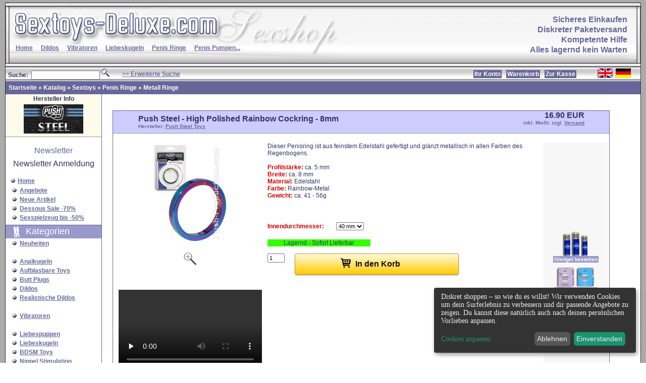

--- FILE ---
content_type: text/html; charset=ISO-8859-1
request_url: https://www.sextoys-deluxe.com/erotikshop/product_info.php?products_id=32925
body_size: 8555
content:
    <!doctype html public "-//W3C//DTD HTML 4.01 Transitional//EN">
<html dir="LTR" lang="de">
<head>
<meta http-equiv="Content-Type" content="text/html; charset=iso-8859-15">
<meta name="google-site-verification" content="MIoj1_iZ1EBMvS_DZZ6gmXND7m_X131Zd4uwQ8sTzI0" />
<meta name="robots" content="index,follow">
<meta name="language" content="de">
<meta name="distribution" content="global">
<meta name="revisit-after" content="14">
<META NAME="description" CONTENT="Dieser Penisring ist aus feinstem Edelstahl gefertigt und glänzt metallisch in allen Farben des Regenbogens.


Profilstärke: ca. 5 mm
Breite: ca. 8 mm
Material: Edelstahl
Farbe: Rainbow-Metal
Gewicht: ca. 41 - 56g
">
<META NAME="keywords" CONTENT="">
<title>Sexspielzeug - Push Steel - High Polished Rainbow Cockring - 8mm im Sextoys Deluxe kaufen</title>
<meta http-equiv="X-UA-Compatible" content="IE=edge">
<meta http-equiv="x-ua-compatible" content="ie=edge">
<base href="https://www.sextoys-deluxe.com/erotikshop/">
<link rel="stylesheet" type="text/css" href="templates/xtc2/stylesheet.css?v=1.0">
<!-- don't forget to include your own stylesheet here or elsewhere -->
<script defer charset="UTF-8" src="https://api.kiprotect.com/v1/privacy-managers/3d2196baf1c46c7252d3e78b346e4ae7/klaro-no-css.js">
</script>
<script language="javascript" type="text/javascript"><!--
var selected;
var submitter = null;

function submitFunction() {
    submitter = 1;
}
function popupWindow(url) {
  window.open(url,'popupWindow','toolbar=no,location=no,directories=no,status=no,menubar=no,scrollbars=yes,resizable=yes,copyhistory=no,width=100,height=100,screenX=150,screenY=150,top=150,left=150')
}

function selectRowEffect(object, buttonSelect) {
  if (!selected) {
    if (document.getElementById) {
      selected = document.getElementById('defaultSelected');
    } else {
      selected = document.all['defaultSelected'];
    }
  }

  if (selected) selected.className = 'moduleRow';
  object.className = 'moduleRowSelected';
  selected = object;

// one button is not an array
if(document.checkout_payment){
  if (document.checkout_payment.payment[0]) {
    document.checkout_payment.payment[buttonSelect].checked=true;
  } else {
    document.checkout_payment.payment.checked=true;
  }
}
else{
  if(document.checkout_address.address){
		if (document.checkout_address.address[0]) {
	    document.checkout_address.address[buttonSelect].checked=true;
	  } else {
	    document.checkout_address.address.checked=true;
	  }
  }
  else{
	if (document.checkout_address.shipping[0]) {
    document.checkout_address.shipping[buttonSelect].checked=true;
  } else {
    document.checkout_address.shipping.checked=true;
  }
}
}

}

function rowOverEffect(object) {
  if (object.className == 'moduleRow') object.className = 'moduleRowOver';
}

function rowOutEffect(object) {
  if (object.className == 'moduleRowOver') object.className = 'moduleRow';
}
function checkBox(object) {
  document.account_newsletter.elements[object].checked = !document.account_newsletter.elements[object].checked;
}
function popupImageWindow(url) {
  window.open(url,'popupImageWindow','toolbar=no,location=no,directories=no,status=no,menubar=no,scrollbars=no,resizable=yes,copyhistory=no,width=100,height=100,screenX=150,screenY=150,top=150,left=150')
}
//--></script>


</head>
<body> 
<table class="boxrahmenoffen" width="100%" height="100%" border="0" align="right" cellpadding="0" cellspacing="0">
  <!--DWLayoutTable-->
  <tr valign="bottom">
    <td  background="templates/xtc2/img/sexshop_top_bg.jpg" height="50" colspan="3"><table width="100%" border="0" align="left" cellpadding="0" cellspacing="0">
  <!--DWLayoutTable-->
  <tr>
    <td width="693" height="76" valign="top"><a href="https://www.sextoys-deluxe.com/erotikshop/index.php"><img src="templates/xtc2/img/sexshop_top_a.jpg" alt="Sextoys - Erotik Shop" width="693" height="76" border="0"></a></td>
	
  <td width="100%" rowspan="3" nowrap class="topschrift"><div align="right"><a class="lila" href="https://www.sextoys-deluxe.com/erotikshop/shop_content.php?coID=580">Sicheres Einkaufen</a><br>
        <a class="lila" href="https://www.sextoys-deluxe.com/erotikshop/shop_content.php?coID=510">Diskreter Paketversand</a><br>
        <a class="lila" href="https://www.sextoys-deluxe.com/erotikshop/shop_content.php?coID=530">Kompetente Hilfe</a><br>
        <a class="lila" href="https://www.sextoys-deluxe.com/erotikshop/shop_content.php?coID=630">Alles lagernd kein Warten</a></div></td>
  <td width="26" rowspan="3" valign="top"><img src="templates/xtc2/img/sexshop_top_end.jpg" alt="Sexshop" width="26" height="128" border="0"></td>
  </tr>
  <tr>
    <td background="templates/xtc2/img/sexshop_top_b.jpg" height="26">&nbsp;&nbsp;&nbsp;&nbsp;&nbsp;<a href="https://www.sextoys-deluxe.com/erotikshop/index.php" class="blue2"><strong>Home</strong></a>&nbsp;&nbsp;&nbsp;&nbsp;<a class="blue2" href="https://www.sextoys-deluxe.com/erotikshop/index.php?cPath=284_286">Dildos</a>&nbsp;&nbsp;&nbsp;&nbsp;<a class="blue2" href="https://www.sextoys-deluxe.com/erotikshop/index.php?cPath=284_323">Vibratoren</a>&nbsp;&nbsp;&nbsp;&nbsp;<a class="blue2" href="https://www.sextoys-deluxe.com/erotikshop/index.php?cPath=284_321">Liebeskugeln</a>&nbsp;&nbsp;&nbsp;&nbsp;<a class="blue2" href="https://www.sextoys-deluxe.com/erotikshop/index.php?cPath=284_287">Penis Ringe</a>&nbsp;&nbsp;&nbsp;&nbsp;<a class="blue2" href="https://www.sextoys-deluxe.com/erotikshop/index.php?cPath=284_345">Penis Pumpen...</a></td>
  </tr>
  <tr>
    <td height="26" valign="top"><img src="templates/xtc2/img/sexshop_top_c.jpg" alt="Sextoys kaufen" width="693" height="26" border="0"></td>
  </tr>
</table>


</td>
  </tr>
  <tr>
    <td height="22" colspan="3">
    <table class="headerNavigation" width="100%"  border="0" cellpadding="2" cellspacing="0">
      <!--DWLayoutTable-->
      <tr class="headerNavigation">
        <td width="50%" height="20"><div align="center">
<form name="quick_find" action="https://www.sextoys-deluxe.com/erotikshop/advanced_search_result.php" method="get">
<table border="0" align="left" cellpadding="0" cellspacing="0">
  <!--DWLayoutTable-->
  <tr>
    <td valign="top" class="font12b"><strong>&nbsp;Suche:&nbsp;&nbsp;<input type="text" name="keywords" size="20" maxlength="30">&nbsp;<input type="image" src="templates/xtc2/buttons/german/button_add_quick.gif" border="0" alt="Suchen!" title=" Suchen! "></form></strong></td>
    <td align="left" valign="middle" class="font12b"><div align="left" style="margin-left:25px;"><a href="https://www.sextoys-deluxe.com/erotikshop/advanced_search.php" class="blue"><strong>>> Erweiterte Suche</strong></a></div></td>
  </tr>
</table>
 </div></td>
		<td width="40%" valign="middle" nowrap><div align="right"><a href="https://www.sextoys-deluxe.com/erotikshop/account.php" class="kasse">Ihr Konto</a>&nbsp;&nbsp;&nbsp;<a href="https://www.sextoys-deluxe.com/erotikshop/shopping_cart.php" class="kasse">Warenkorb</a>&nbsp;&nbsp;&nbsp;<a href="https://www.sextoys-deluxe.com/erotikshop/checkout_shipping.php" class="kasse">Zur Kasse</strong></a></div></td>
        <td width="10%" valign="top"><div align="center"> 
<table width="100" align="right" border="0" cellpadding="0" cellspacing="0">
  <!--DWLayoutTable-->
  <tr>
    <td width="138" height="20" align="right" valign="top"><table width="100"  border="0" cellpadding="0" cellspacing="0">
        <!--DWLayoutTable-->
        <tr>
          <td width="138" height="20" align="left" valign="middle"><div align="center"> <a href="https://www.sextoys-deluxe.com/erotikshop/product_info.php?products_id=32925&language=en"><img src="lang/english/icon.gif" border="0" alt="English" title=" English " width="32" height="20"></a>  <a href="https://www.sextoys-deluxe.com/erotikshop/product_info.php?products_id=32925&language=de"><img src="lang/german/icon.gif" border="0" alt="Deutsch" title=" Deutsch " width="32" height="20"></a> </div></td>
        </tr>
        </table></td>
  </tr>
</table>
 </div></td>
      </tr>
    </table>
    <table class="headerNavigation2" width="100%"  border="0" cellpadding="0" cellspacing="0">
	  <tr>
      	<td width="100%" height="26"><div style="margin-left:6px;"><a href="https://www.sextoys-deluxe.com" class="headerNavigation2">Startseite</a> &raquo; <a href="https://www.sextoys-deluxe.com/erotikshop/index.php" class="headerNavigation2">Katalog</a> &raquo; <a href="https://www.sextoys-deluxe.com/erotikshop/index.php?cPath=284" class="headerNavigation2">Sextoys</a> &raquo; <a href="https://www.sextoys-deluxe.com/erotikshop/index.php?cPath=284_287" class="headerNavigation2">Penis Ringe</a> &raquo; <a href="https://www.sextoys-deluxe.com/erotikshop/index.php?cPath=284_287_356" class="headerNavigation2">Metall Ringe</a></div></td>
      </tr>    
    </table>
	
	</td>
  </tr>
  
  <tr>
    <td  width="185" valign="top" class="navLeft"> <div align="left">
   
<!--GV Code Start-->
<!--GV Code End-->
  
<table align="center" width="100%" border="0" cellpadding="0" cellspacing="0">
  <tr class="boxbg_right">
    <td width="100%" height="19" valign="middle" class="font12b"><div align="center"><strong>Hersteller Info</strong></div></td>
  </tr>
</table>
<table class="boxrahmen4" align="center" width="100%" border="0" cellpadding="0" cellspacing="0">
  <tr class="boxbg_right">
    <td width="100%" height="65" valign="top" ><table width="100%" border="0" align="center" cellpadding="0" cellspacing="0">
        <tr>
          <td width="100%" height="60" valign="middle" class="font12b">
            <div align="center"><a href="https://www.sextoys-deluxe.com/erotikshop/index.php?manufacturers_id=725"><img src="images/manufacturers/push_steel.jpg" width="120" height="60" border="0"></a>
                            
          </div></td>
        </tr>
    </table></td>
  </tr>
</table> 
 



<br>
<table class="left" align="center" width="190" border="0" cellpadding="0" cellspacing="0" style="    font-family: Verdana, Arial, sans-serif;
    font-size: 18px;
    color: #FFFFFF;">
  <!--DWLayoutTable-->
  <tr>
    <td width="100%" ><table width="100%"  border="0" cellpadding="0" cellspacing="0">
      <!--DWLayoutTable-->
        <tr>
          <td width="100%" valign="middle" class="infoBoxHeading3"><div align="center">Newsletter</div></td>
        </tr>
    </table></td>
  </tr>
  <tr>
    <td height="35" align="right" valign="top"><table class="ramg" width="190"  border="0" cellpadding="2" cellspacing="0">
      <!--DWLayoutTable-->
	  <tr>
	    <td  width="190" height="35" valign="middle"><div align="center">
             <a class="mehr" href="/erotikshop/newsletter.php">Newsletter Anmeldung</a>
        </div></td>
	  </tr>
    </table></td>
  </tr>
</table>   
<table align="center" width="100%" border="0" cellpadding="0" cellspacing="0">
  <!--DWLayoutTable-->
  <tr>
    <td width="100%" height="6" valign="top"><img src="templates/xtc2/img/sp.gif" width="185" height="1" border="0"></td>
    <td width="11"></td>
  </tr>

</table>

<table width="100%"  border="0" align="center" cellpadding="0" cellspacing="0" >
        <!--DWLayoutTable-->
        <tr>
          <td width="100%" height="19" valign="middle" class="font12b"><div align="left">&nbsp;&nbsp;&nbsp;<img src="templates/xtc2/img/kugel.gif" width="12" height="12" border="0">&nbsp;<a href="https://www.sextoys-deluxe.com/erotikshop/index.php" class="blue2"><strong>Home</strong></a></div></td>
        </tr>
</table>
<table width="100%"  border="0" align="center" cellpadding="0" cellspacing="0" >
        <!--DWLayoutTable-->
        <tr>
          <td width="100%" height="19" valign="middle">
          <div align="left">&nbsp;&nbsp;&nbsp;<img src="templates/xtc2/img/kugel.gif" width="12" height="12" border="0">&nbsp;<a href="https://www.sextoys-deluxe.com/erotikshop/specials.php" class="blue2">Angebote</a><br>
&nbsp;&nbsp;&nbsp;<img src="templates/xtc2/img/kugel.gif" width="12" height="12" border="0">&nbsp;<a href="https://www.sextoys-deluxe.com/erotikshop/products_new.php" class="blue2">Neue Artikel</a><br>
&nbsp;&nbsp;&nbsp;<img src="templates/xtc2/img/kugel.gif" width="12" height="12" border="0">&nbsp;<a href="https://www.sextoys-deluxe.com/erotikshop/index.php?cPath=536_687" class="blue2">Dessous Sale -70%</a><br>
&nbsp;&nbsp;&nbsp;<img src="templates/xtc2/img/kugel.gif" width="12" height="12" border="0">&nbsp;<a class="blue2" href="https://www.sextoys-deluxe.com/erotikshop/index.php?cPath=923_933">Sexspielzeug bis -50%</a>
          </div></td>
        </tr>
</table>
<table align="center" width="100%" border="0" cellpadding="0" cellspacing="0">
  <!--DWLayoutTable-->
  <tr>
    <td width="100%" height="6" valign="top"><img src="templates/xtc2/img/sp.gif" width="185" height="1" border="0"></td>
    <td width="11"></td>
  </tr>

</table>



<table class="" align="center" width="100%" border="0" cellpadding="0" cellspacing="0">
  <!--DWLayoutTable-->
  <tr>
    <td width="100%" valign="top" class="boxheadbg_left_love"><table width="100%"  border="0" align="center" cellpadding="0" cellspacing="0" >
        <!--DWLayoutTable-->
        <tr>
          <td width="100%" height="26" valign="middle" class="boxheadfont_left"><div align="left">Kategorien</div></td>
        </tr>
    </table></td>
  </tr>
  <tr>
    <td></td>
  </tr>
  <tr>
    <td valign="top"><table width="100%"  border="0" align="center" cellpadding="0" cellspacing="0">
        <!--DWLayoutTable-->
        <tr>
          <td height="35" width="100%" valign="middle">
          &nbsp;&nbsp;&nbsp;<img src="templates/xtc2/img/kugel.gif" width="12" height="12" border="0">&nbsp;<a class="blue2" href="https://www.sextoys-deluxe.com/erotikshop/index.php?cPath=284_379">Neuheiten</a><br>
          <br>
          </a></td>
        </tr>
        <tr>
          <td valign="top">
          
&nbsp;&nbsp;&nbsp;<img src="templates/xtc2/img/kugel.gif" width="12" height="12" border="0">&nbsp;<a class="blue2" href="https://www.sextoys-deluxe.com/erotikshop/index.php?cPath=284_775">Analkugeln</a><br>
&nbsp;&nbsp;&nbsp;<img src="templates/xtc2/img/kugel.gif" width="12" height="12" border="0">&nbsp;<a class="blue2" href="https://www.sextoys-deluxe.com/erotikshop/index.php?cPath=284_605">Aufblasbare Toys</a><br>
&nbsp;&nbsp;&nbsp;<img src="templates/xtc2/img/kugel.gif" width="12" height="12" border="0">&nbsp;<a class="blue2" href="https://www.sextoys-deluxe.com/erotikshop/index.php?cPath=284_285">Butt Plugs</a><br>
&nbsp;&nbsp;&nbsp;<img src="templates/xtc2/img/kugel.gif" width="12" height="12" border="0">&nbsp;<a class="blue2" href="https://www.sextoys-deluxe.com/erotikshop/index.php?cPath=284_286">Dildos</a><br>
&nbsp;&nbsp;&nbsp;<img src="templates/xtc2/img/kugel.gif" width="12" height="12" border="0">&nbsp;<a class="blue2" href="https://www.sextoys-deluxe.com/erotikshop/index.php?cPath=284_331">Realistische Dildos</a><br>
<br>
&nbsp;&nbsp;&nbsp;<img src="templates/xtc2/img/kugel.gif" width="12" height="12" border="0">&nbsp;<a class="blue2" href="https://www.sextoys-deluxe.com/erotikshop/index.php?cPath=284_323">Vibratoren</a><br>		
		  <br>
&nbsp;&nbsp;&nbsp;<img src="templates/xtc2/img/kugel.gif" width="12" height="12" border="0">&nbsp;<a class="blue2" href="https://www.sextoys-deluxe.com/erotikshop/index.php?cPath=284_509">Liebespuppen</a><br>
&nbsp;&nbsp;&nbsp;<img src="templates/xtc2/img/kugel.gif" width="12" height="12" border="0">&nbsp;<a class="blue2" href="https://www.sextoys-deluxe.com/erotikshop/index.php?cPath=284_321">Liebeskugeln</a><br>
&nbsp;&nbsp;&nbsp;<img src="templates/xtc2/img/kugel.gif" width="12" height="12" border="0">&nbsp;<a class="blue2" href="https://www.sextoys-deluxe.com/erotikshop/index.php?cPath=284_481">BDSM Toys</a><br>
&nbsp;&nbsp;&nbsp;<img src="templates/xtc2/img/kugel.gif" width="12" height="12" border="0">&nbsp;<a class="blue2" href="https://www.sextoys-deluxe.com/erotikshop/index.php?cPath=284_576">Nippel Stimulation</a><br>
&nbsp;&nbsp;&nbsp;<img src="templates/xtc2/img/kugel.gif" width="12" height="12" border="0">&nbsp;<a class="blue2" href="https://www.sextoys-deluxe.com/erotikshop/index.php?cPath=284_745">Intimschmuck</a><br>
&nbsp;&nbsp;&nbsp;<img src="templates/xtc2/img/kugel.gif" width="12" height="12" border="0">&nbsp;<a class="blue2" href="https://www.sextoys-deluxe.com/erotikshop/index.php?cPath=284_578">Elektro Stimulation</a><br>
&nbsp;&nbsp;&nbsp;<img src="templates/xtc2/img/kugel.gif" width="12" height="12" border="0">&nbsp;<a class="blue2" href="https://www.sextoys-deluxe.com/erotikshop/index.php?cPath=284_359">Intimduschen</a><br>
&nbsp;&nbsp;&nbsp;<img src="templates/xtc2/img/kugel.gif" width="12" height="12" border="0">&nbsp;<a class="blue2" href="https://www.sextoys-deluxe.com/erotikshop/index.php?cPath=284_514">Sexspielzeug Sets</a><br>
&nbsp;&nbsp;&nbsp;<img src="templates/xtc2/img/kugel.gif" width="12" height="12" border="0">&nbsp;<a class="blue2" href="https://www.sextoys-deluxe.com/erotikshop/index.php?cPath=284_549">Sextoys Pflege</a><br>
		  <br>
		  <div class="catbut2">&nbsp;&nbsp;&nbsp;<em><strong>Für die Frau</strong></em></DIV>		     <img src="templates/xtc2/img/kugel.gif" width="12" height="12" border="0">&nbsp;<a class="blue2" href="https://www.sextoys-deluxe.com/erotikshop/index.php?manufacturers_id=401">Fun Factory</a><br>
&nbsp;&nbsp;&nbsp;<img src="templates/xtc2/img/kugel.gif" width="12" height="12" border="0">&nbsp;<a class="blue2" href="https://www.sextoys-deluxe.com/erotikshop/index.php?cPath=284_548">Klitoris Toys</a><br>
&nbsp;&nbsp;&nbsp;<img src="templates/xtc2/img/kugel.gif" width="12" height="12" border="0">&nbsp;<a class="blue2" href="https://www.sextoys-deluxe.com/erotikshop/index.php?cPath=284_323_741">Butterflys</a><br>
&nbsp;&nbsp;&nbsp;<img src="templates/xtc2/img/kugel.gif" width="12" height="12" border="0">&nbsp;<a class="blue2" href="https://www.sextoys-deluxe.com/erotikshop/index.php?cPath=284_323_736">G Punkt Vibratoren</a><br>
&nbsp;&nbsp;&nbsp;<img src="templates/xtc2/img/kugel.gif" width="12" height="12" border="0">&nbsp;<a class="blue2" href="https://www.sextoys-deluxe.com/erotikshop/index.php?cPath=284_323_738">Klitoris Vibratoren</a><br>
&nbsp;&nbsp;&nbsp;<img src="templates/xtc2/img/kugel.gif" width="12" height="12" border="0">&nbsp;<a class="blue2" href="https://www.sextoys-deluxe.com/erotikshop/index.php?cPath=284_323_708">Masssagestäbe</a><br>
&nbsp;&nbsp;&nbsp;<img src="templates/xtc2/img/kugel.gif" width="12" height="12" border="0">&nbsp;<a class="blue2" href="https://www.sextoys-deluxe.com/erotikshop/index.php?cPath=284_323_672">Auflegevibratoren</a><br>
&nbsp;&nbsp;&nbsp;<img src="templates/xtc2/img/kugel.gif" width="12" height="12" border="0">&nbsp;<a class="blue2" href="https://www.sextoys-deluxe.com/erotikshop/index.php?cPath=284_286_518">Strap on</a><br><br>
<div class="catbut2">&nbsp;&nbsp;&nbsp;<em><strong>Toys für Ihn</strong></em></DIV>   <img src="templates/xtc2/img/kugel.gif" width="12" height="12" border="0">&nbsp;<a class="blue2" href="https://www.sextoys-deluxe.com/erotikshop/index.php?cPath=284_376">Masturbatoren</a><br>
&nbsp;&nbsp;&nbsp;<img src="templates/xtc2/img/kugel.gif" width="12" height="12" border="0">&nbsp;<a class="blue2" href="https://www.sextoys-deluxe.com/erotikshop/index.php?cPath=284_782">Masturbatoren - Gay</a><br>
&nbsp;&nbsp;&nbsp;<img src="templates/xtc2/img/kugel.gif" width="12" height="12" border="0">&nbsp;<a class="blue2" href="https://www.sextoys-deluxe.com/erotikshop/index.php?cPath=284_512">Pussies</a><br>
&nbsp;&nbsp;&nbsp;<img src="templates/xtc2/img/kugel.gif" width="12" height="12" border="0">&nbsp;<a class="blue2" href="https://www.sextoys-deluxe.com/erotikshop/index.php?cPath=284_287">Penis Ringe</a><br>
&nbsp;&nbsp;&nbsp;<img src="templates/xtc2/img/kugel.gif" width="12" height="12" border="0">&nbsp;<a class="blue2" href="https://www.sextoys-deluxe.com/erotikshop/index.php?cPath=284_824">Penis Plugs</a><br>
&nbsp;&nbsp;&nbsp;<img src="templates/xtc2/img/kugel.gif" width="12" height="12" border="0">&nbsp;<a class="blue2" href="https://www.sextoys-deluxe.com/erotikshop/index.php?cPath=284_345">Penis Pumpen</a><br>
&nbsp;&nbsp;&nbsp;<img src="templates/xtc2/img/kugel.gif" width="12" height="12" border="0">&nbsp;<a class="blue2" href="https://www.sextoys-deluxe.com/erotikshop/index.php?cPath=284_370">Penis Vergrößerung</a><br>
&nbsp;&nbsp;&nbsp;<img src="templates/xtc2/img/kugel.gif" width="12" height="12" border="0">&nbsp;<a class="blue2" href="https://www.sextoys-deluxe.com/erotikshop/index.php?cPath=284_530">Prostata Toys</a><br>
		  <br>
		  <div class="catbut2">&nbsp;&nbsp;&nbsp;<em><strong>Toys für Paare</strong></em><br>
	        </div>		     <img src="templates/xtc2/img/kugel.gif" width="12" height="12" border="0">&nbsp;<a class="blue2" href="https://www.sextoys-deluxe.com/erotikshop/index.php?cPath=284_287_368">Penis Ringe</a><br>
&nbsp;&nbsp;&nbsp;<img src="templates/xtc2/img/kugel.gif" width="12" height="12" border="0">&nbsp;<a class="blue2" href="https://www.sextoys-deluxe.com/erotikshop/index.php?cPath=284_286_518">Strap on</a><br>
   <img src="templates/xtc2/img/kugel.gif" width="12" height="12" border="0">&nbsp;<a class="blue2" href="https://www.sextoys-deluxe.com/erotikshop/index.php?cPath=284_552">Toys für Paare</a><br>  
          <br>
  		    <div class="catbut2">&nbsp;&nbsp;&nbsp;<em><strong>Drogerie</strong></em><br>
            </div>  		       <img src="templates/xtc2/img/kugel.gif" width="12" height="12" border="0">&nbsp;<a class="blue2" href="https://www.sextoys-deluxe.com/erotikshop/index.php?cPath=409">Anal Sprays</a><br>
&nbsp;&nbsp;&nbsp;<img src="templates/xtc2/img/kugel.gif" width="12" height="12" border="0">&nbsp;<a class="blue2" href="https://www.sextoys-deluxe.com/erotikshop/index.php?cPath=225">Gleitgel</a><br>
&nbsp;&nbsp;&nbsp;<img src="templates/xtc2/img/kugel.gif" width="12" height="12" border="0">&nbsp;<a class="blue2" href="https://www.sextoys-deluxe.com/erotikshop/index.php?cPath=282">Hilfsmittel</a><br>
&nbsp;&nbsp;&nbsp;<img src="templates/xtc2/img/kugel.gif" width="12" height="12" border="0">&nbsp;<a class="blue2" href="https://www.sextoys-deluxe.com/erotikshop/index.php?cPath=281">Kondome</a><br>
&nbsp;&nbsp;&nbsp;<img src="templates/xtc2/img/kugel.gif" width="12" height="12" border="0">&nbsp;<a class="blue2" href="https://www.sextoys-deluxe.com/erotikshop/index.php?cPath=557">Massageöl</a><br>
&nbsp;&nbsp;&nbsp;<img src="templates/xtc2/img/kugel.gif" width="12" height="12" border="0">&nbsp;<a class="blue2" href="https://www.sextoys-deluxe.com/erotikshop/index.php?cPath=428">Pheromone</a><br>

          <br>
		  <div class="catbut2">&nbsp;&nbsp;&nbsp;<em><strong>Dessous</strong></em><br>   
	        </div>		     <img src="templates/xtc2/img/kugel.gif" width="12" height="12" border="0">&nbsp;<a class="blue2" href="https://www.sextoys-deluxe.com/erotikshop/index.php?cPath=534">Für den Mann</a><br>
&nbsp;&nbsp;&nbsp;<img src="templates/xtc2/img/kugel.gif" width="12" height="12" border="0">&nbsp;<a class="blue2" href="https://www.sextoys-deluxe.com/erotikshop/index.php?cPath=536">Für die Frau</a><br />
&nbsp;&nbsp;&nbsp;<img src="templates/xtc2/img/kugel.gif" width="12" height="12" border="0">&nbsp;<a class="blue2" href="https://www.sextoys-deluxe.com/erotikshop/index.php?cPath=583">Swim - men</a><br />
&nbsp;&nbsp;&nbsp;<img src="templates/xtc2/img/kugel.gif" width="12" height="12" border="0">&nbsp;<a class="blue2" href="https://www.sextoys-deluxe.com/erotikshop/index.php?cPath=686">Swim - women</a><br />
&nbsp;&nbsp;&nbsp;<img src="templates/xtc2/img/kugel.gif" width="12" height="12" border="0">&nbsp;<a class="blue2" href="https://www.sextoys-deluxe.com/erotikshop/index.php?cPath=619">Sexy Kostüme</a><br />
	  
		  </div> <br></td>
        </tr>
        </table></td>
  </tr>

</table>
  
<table width="100%"  border="0" cellpadding="0" cellspacing="0">
        <!--DWLayoutTable-->
        <tr>
          <td width="100%" height="19" valign="top"> <div class="catbut2">&nbsp;&nbsp;&nbsp;<em><strong>Produktinfo</strong></em><br>    
          </div></td>
        </tr>
        <tr>
          <td height="19" valign="middle">&nbsp;&nbsp;&nbsp;<img src="templates/xtc2/img/kugel.gif" width="12" height="12" border="0">&nbsp;<a class="blue2" href="https://www.sextoys-deluxe.com/erotikshop/shop_content.php?coID=5000">Hygiene und Pflege</a><br>&nbsp;&nbsp;&nbsp;<img src="templates/xtc2/img/kugel.gif" width="12" height="12" border="0">&nbsp;<a class="blue2" href="https://www.sextoys-deluxe.com/erotikshop/shop_content.php?coID=5001">Silikon</a><br>&nbsp;&nbsp;&nbsp;<img src="templates/xtc2/img/kugel.gif" width="12" height="12" border="0">&nbsp;<a class="blue2" href="https://www.sextoys-deluxe.com/erotikshop/shop_content.php?coID=5002">Latex</a><br>&nbsp;&nbsp;&nbsp;<img src="templates/xtc2/img/kugel.gif" width="12" height="12" border="0">&nbsp;<a class="blue2" href="https://www.sextoys-deluxe.com/erotikshop/shop_content.php?coID=5003">Der weibliche G-Punkt</a><br></td>
        </tr>
        <tr>
          <td height="23"></td>
        </tr>
</table>
  
<table width="100%" align="center" border="0" cellpadding="0" cellspacing="0">
  <!--DWLayoutTable-->
  <tr>
    <td width="100%" class="boxheadbg_left_service"><table width="100%"  border="0" cellpadding="0" cellspacing="0">
      <!--DWLayoutTable-->
        <tr>
          <td width="990" height="26" valign="middle" class="boxheadfont_left">Service</td>
        </tr>
    </table></td>
  </tr>
  <tr>
    <td height="10"></td>
  </tr>
  <tr>
    <td height="19" valign="top" class="font12b">&nbsp;&nbsp;&nbsp;<img src="templates/xtc2/img/kugel.gif" width="12" height="12" border="0">&nbsp;<a href="https://www.sextoys-deluxe.com/erotikshop/login.php" class="blue"><strong>Login</strong></a></td>
  </tr>
  <tr>
    <td height="19" valign="top">&nbsp;&nbsp;&nbsp;<img src="templates/xtc2/img/kugel.gif" width="12" height="12" border="0">&nbsp;<a class="blue" href="https://www.sextoys-deluxe.com/erotikshop/shop_content.php?coID=800">Datenschutz</a><br>&nbsp;&nbsp;&nbsp;<img src="templates/xtc2/img/kugel.gif" width="12" height="12" border="0">&nbsp;<a class="blue" href="https://www.sextoys-deluxe.com/erotikshop/shop_content.php?coID=5005">Unsere AGB</a><br>&nbsp;&nbsp;&nbsp;<img src="templates/xtc2/img/kugel.gif" width="12" height="12" border="0">&nbsp;<a class="blue" href="https://www.sextoys-deluxe.com/erotikshop/shop_content.php?coID=510">Diskretion</a><br>&nbsp;&nbsp;&nbsp;<img src="templates/xtc2/img/kugel.gif" width="12" height="12" border="0">&nbsp;<a class="blue" href="https://www.sextoys-deluxe.com/erotikshop/shop_content.php?coID=520">Impressum</a><br>&nbsp;&nbsp;&nbsp;<img src="templates/xtc2/img/kugel.gif" width="12" height="12" border="0">&nbsp;<a class="blue" href="https://www.sextoys-deluxe.com/erotikshop/shop_content.php?coID=530">Kontakt</a><br>&nbsp;&nbsp;&nbsp;<img src="templates/xtc2/img/kugel.gif" width="12" height="12" border="0">&nbsp;<a class="blue" href="https://www.sextoys-deluxe.com/erotikshop/shop_content.php?coID=540">Versandkosten</a><br>&nbsp;&nbsp;&nbsp;<img src="templates/xtc2/img/kugel.gif" width="12" height="12" border="0">&nbsp;<a class="blue" href="https://www.sextoys-deluxe.com/erotikshop/shop_content.php?coID=580">Sicher Einkaufen SSL</a><br>&nbsp;&nbsp;&nbsp;<img src="templates/xtc2/img/kugel.gif" width="12" height="12" border="0">&nbsp;<a class="blue" href="https://www.sextoys-deluxe.com/erotikshop/shop_content.php?coID=590">Zahlungsmöglichkeiten</a><br>&nbsp;&nbsp;&nbsp;<img src="templates/xtc2/img/kugel.gif" width="12" height="12" border="0">&nbsp;<a class="blue" href="https://www.sextoys-deluxe.com/erotikshop/shop_content.php?coID=600">Bestellung stornieren</a><br>&nbsp;&nbsp;&nbsp;<img src="templates/xtc2/img/kugel.gif" width="12" height="12" border="0">&nbsp;<a class="blue" href="https://www.sextoys-deluxe.com/erotikshop/shop_content.php?coID=620">Buchungszeilen</a><br>&nbsp;&nbsp;&nbsp;<img src="templates/xtc2/img/kugel.gif" width="12" height="12" border="0">&nbsp;<a class="blue" href="https://www.sextoys-deluxe.com/erotikshop/shop_content.php?coID=630">Warenlager</a><br>&nbsp;&nbsp;&nbsp;<img src="templates/xtc2/img/kugel.gif" width="12" height="12" border="0">&nbsp;<a class="blue" href="https://www.sextoys-deluxe.com/erotikshop/shop_content.php?coID=640">Kein Bestätigungsmail</a><br>&nbsp;&nbsp;&nbsp;<img src="templates/xtc2/img/kugel.gif" width="12" height="12" border="0">&nbsp;<a class="blue" href="https://www.sextoys-deluxe.com/erotikshop/shop_content.php?coID=650">GLS Paketverfolgung</a><br>&nbsp;&nbsp;&nbsp;<img src="templates/xtc2/img/kugel.gif" width="12" height="12" border="0">&nbsp;<a class="blue" href="https://www.sextoys-deluxe.com/erotikshop/shop_content.php?coID=4500">Widerrufsrecht</a><br></td>
  </tr>
  <tr>
    <td valign="top" align="center"><br><a href="https://www.sextoys-deluxe.com/erotikshop/shop_content.php?coID=590" target="_parent"><img src="templates/xtc2/img/zahlungsmethoden_de.jpg" border="0"></a></td>
  </tr>
  <!--<tr>
    <td height="19" valign="top" align="center"><br><a href="https://sextoytest.blog.de" target="_blank"><img src="templates/xtc2/img/sextoy-testerin.jpg" border="0"></a></td>
  </tr>-->  
  <tr>
    <td height="11"></td>
  </tr>
</table>
  <br>
        </div></td>
    <td width="80%" align="right" valign="top" bgcolor="#FFFFFF"><br>
      <table bgcolor="#FFFFFF" width="98%" border="0" align="right" cellpadding="0" cellspacing="0">
      	<!--<tr>
        	<td class="gutscheinneu" align="center"><div class="gutscheinneu"><img src="templates/xtc2/img/top_gutschein2_de.png" border="0"></div></td>
        </tr>-->
        <!--<tr>
        	<td height="10"></td>
        </tr>
        <tr>
        	<td class="gutscheinneu" align="center"><div class="gutscheinneu"><img src="templates/xtc2/img/top_banner_de.png" border="0"></div></td>
        </tr>-->
		



         



            

        <tr>
          <td class="main"><br>
<form name="cart_quantity" action="https://www.sextoys-deluxe.com/erotikshop/product_info.php?products_id=32925&action=add_product" method="post">
<table width="100%" border="0" cellpadding="0" cellspacing="0" class="boxrahmen">
  <tr> 
    <td width="100%" height="263" valign="top">
        <table width="100%" border="0" cellpadding="0" cellspacing="0">
          <tr>
            <td width="100%" height="60" valign="top"><table class="prodheadbg"  width="100%"  height="45" border="0" cellpadding="0" cellspacing="0"  nowrap>
                <tr>
                  <td width="5%" rowspan="2" valign="top"></td>
                  <td width="65%" rowspan="2" valign="middle" class="font16lila"><div align="left"><strong>Push Steel - High Polished Rainbow Cockring - 8mm</strong> 
                  </font></div><b><div class="versand" align="left">Hersteller: <a class="versand" href="index.php?manufacturers_id=725">Push Steel Toys</a></div>
                  </b></td>
                  <td width="25%" height="24" valign="middle" class="preis">
                    <div align="right"><strong> 16.90 EUR</strong></div><div class="versand" align="right">inkl. MwSt. zzgl. <a class="versand" href="https://www.sextoys-deluxe.com/erotikshop/shop_content.php?coID=540">Versand</a></div></td>
                  <td width="5%" rowspan="2" valign="top"></td>
                </tr>
                
                                                            </table></td>
          </tr>
        </table>                                
        <table width="100%" border="0" cellpadding="0" cellspacing="3">
  <tr>
    <td width="285" rowspan="2" align="center" valign="top"><a href="javascript:popupWindow('https://www.sextoys-deluxe.com/erotikshop/popup_image.php?pID=32925')"><img src="https://www.sextoys-deluxe.com/erotikshop/images/product_images/info_images/high-polished-rainbow-cockring-8mm.jpg" width="150" height="200" border="0"></a><br/><br/>
<div align="center"><a href="javascript:popupWindow('https://www.sextoys-deluxe.com/erotikshop/popup_image.php?pID=32925')"><img src="templates/xtc2/img/lupe.gif" width="26" height="26" border="0"></a></div>	
	
<iframe src="/erotikshop/video.php?id=high-polished-rainbow-cockring-8mm" frameborder="0" class="videoFrame" allowfullscreen="true" mozallowfullscreen="true" webkitallowfullscreen="true"
 scrolling="no">[Your Browser does not support frames or is currently configured not to display frame. Please use an up-to-date browser that is capable of displaying frames.]</iframe>
	
</td>



    <td height="182" colspan="2" valign="top" class="description"><div align="left">Dieser Penisring ist aus feinstem Edelstahl gefertigt und glänzt metallisch in allen Farben des Regenbogens.<BR><BR>


<FONT style="FONT-WEIGHT: bold" color=#cc0000>Profilstärke:</FONT> ca. 5 mm<BR>
<FONT style="FONT-WEIGHT: bold" color=#cc0000>Breite:</FONT> ca. 8 mm<BR>
<FONT style="FONT-WEIGHT: bold" color=#cc0000>Material:</FONT> Edelstahl<BR>
<FONT style="FONT-WEIGHT: bold" color=#cc0000>Farbe:</FONT> Rainbow-Metal<BR>
<FONT style="FONT-WEIGHT: bold" color=#cc0000>Gewicht:</FONT> ca. 41 - 56g<BR>
<br> 


<br><br>

<table width="100%" border="0" cellspacing="0" cellpadding="0">
  <!--DWLayoutTable-->
   
  <tr>
    <td width="25%" height="24" valign="middle" class="font12b"><b><font color="#CC0000">Innendurchmesser:&nbsp;</font></b></td>
    <td width="491" valign="middle">
    <select name="id[2]">
	    
    <option value="5">40 mm  </option>


      </select></td>
  </tr>
   
</table>


  
  

   </div>
	<br/>
    <div class="status" align="left">
          Lagernd - Sofort Lieferbar
    </div>
	<br/>
	<div align="left" style="float:left; margin-right:20px;"><font size="1" face="Verdana, Arial, Helvetica, sans-serif"><input type="text" name="products_qty" value="1" size="3"> <input type="hidden" name="products_id" value="32925"> </font></div>
	
	<div align="left">
							<div class="share-desc">
							<div class="button-buy">
								<button type="submit" class="buyXL btns item-link button button-fill right" id="buyit" value="In den Warenkorb">
									<div class="buyXL__inner">
										<i class="material-icons"><svg version="1.1" width="20px" height="20px" id="Capa_1" xmlns="https://www.w3.org/2000/svg" xmlns:xlink="https://www.w3.org/1999/xlink" x="0px" y="0px" viewBox="0 0 19.25 19.25" style="enable-background:new 0 0 19.25 19.25;" xml:space="preserve"><path style="fill:#000000;" d="M19.006,2.97c-0.191-0.219-0.466-0.345-0.756-0.345H4.431L4.236,1.461C4.156,0.979,3.739,0.625,3.25,0.625H1c-0.553,0-1,0.447-1,1s0.447,1,1,1h1.403l1.86,11.164c0.008,0.045,0.031,0.082,0.045,0.124c0.016,0.053,0.029,0.103,0.054,0.151c0.032,0.066,0.075,0.122,0.12,0.179c0.031,0.039,0.059,0.078,0.095,0.112c0.058,0.054,0.125,0.092,0.193,0.13c0.038,0.021,0.071,0.049,0.112,0.065c0.116,0.047,0.238,0.075,0.367,0.075c0.001,0,11.001,0,11.001,0c0.553,0,1-0.447,1-1s-0.447-1-1-1H6.097l-0.166-1H17.25c0.498,0,0.92-0.366,0.99-0.858l1-7C19.281,3.479,19.195,3.188,19.006,2.97z M17.097,4.625l-0.285,2H13.25v-2H17.097z M12.25,4.625v2h-3v-2H12.25z M12.25,7.625v2h-3v-2H12.25z M8.25,4.625v2h-3c-0.053,0-0.101,0.015-0.148,0.03l-0.338-2.03H8.25z M5.264,7.625H8.25v2H5.597L5.264,7.625zM13.25,9.625v-2h3.418l-0.285,2H13.25z"></path><circle style="fill:#000000;" cx="6.75" cy="17.125" r="1.5"></circle><circle style="fill:#000000;" cx="15.75" cy="17.125" r="1.5"></circle></svg></i>
										In den Korb
									</div>
								</button>
							</div>		
							<div class="clear"></div>
						</div>
						</div>
	
	</td>
  <td  width="127" rowspan="3" valign="middle" bgcolor="#F8F7F7"><div align="center"><a href="https://www.sextoys-deluxe.com/erotikshop/index.php?cPath=225"><img src="/erotikshop/templates/xtc2/img/gleitgel.gif" width="100" height="50" border="0"></a><br>
      <a class="info" href="https://www.sextoys-deluxe.com/erotikshop/index.php?cPath=225">Gleitgel bestellen</a> <br>
      <a href="https://www.sextoys-deluxe.com/erotikshop/index.php?cPath=281"><img src="/erotikshop/templates/xtc2/img/kondome.gif" width="100" height="50" border="0"></a><br>
      <a class="info" href="https://www.sextoys-deluxe.com/erotikshop/index.php?cPath=281">Kondome kaufen</a>
      <a href="https://www.sextoys-deluxe.com/erotikshop/advanced_search_result.php?keywords=&categories_id=&inc_subcat=1&manufacturers_id=&pfrom=&pto=5&x=64&y=5"><img src="/erotikshop/templates/xtc2/img/5.gif" width="100" height="34" border="0"></a><br>
      <a class="info" href="https://www.sextoys-deluxe.com/erotikshop/advanced_search_result.php?keywords=&categories_id=&inc_subcat=1&manufacturers_id=&pfrom=&pto=5&x=64&y=5">Schnäppchen unter 5 Euro</a>
  </div></td>
  </tr>

  <tr>
  

    </tr>
</table></td>
  </tr>
</table>
<table width="100%" border="0">
    <tr> 
      <td class="font12b"><div align="right"><a class="zurueck" href="javascript:history.back();">Zurück zur letzten Übersicht</a></div></td>
    </tr>
  </table> 
  <div>
    <div id="recommend-info-container"></div>
  </div>
<table width="100%" border="0">
    <tr> 
      <td><div align="center"> <br>
<table class="boxrahmen" width="100%" border="0" cellpadding="0" cellspacing="0">
  <!--DWLayoutTable-->
  <tr>
    <td class="cathead" width="100%" height="23" valign="middle">&nbsp;&nbsp;&nbsp;<strong>Kunden, die diesen Artikel gekauft haben, haben auch folgende gekauft:</strong></td>
  </tr>
</table>
<table width="100%" border="0" align="center" cellpadding="0" cellspacing="0">
  <tr>
        <td><br>
        <table class="boxrahmen" width="90%" border="0" align="center" cellpadding="0" cellspacing="0">
          <!--DWLayoutTable-->
          <tr valign="middle"> 
            <td height="43" colspan="3" valign="top" ><table class="prodheadbg" width="100%" border="0" cellpadding="0" cellspacing="0">
              <!--DWLayoutTable-->
              <tr>
                <td width="50" height="43">&nbsp;</td>
                <td width="823" valign="middle" class="listinghead"><div align="center"><a href="https://www.sextoys-deluxe.com/erotikshop/product_info.php?products_id=42899"><strong>Push Gold Edition - Super Heavy Duty Donut Cockring</strong></a></div></td>
                <td width="45">&nbsp;</td>
              </tr>
            </table></td>
          </tr>
          <tr valign="middle">
            <td width="48" height="156" ></td>
            <td width="826" valign="middle" ><br><div align="center"><a href="https://www.sextoys-deluxe.com/erotikshop/product_info.php?products_id=42899"><img src="images/product_images/thumbnail_images/push-super_heavy_duty_donut_cockring_gold_edition.jpg" width="120" height="160" border="0"></a></div></td>
            <td width="44" ></td>
          </tr>
          <tr valign="middle">
            <td height="26" ></td>
            <td valign="middle" class="font10b"></td>
            <td ></td>
          </tr>
          <tr valign="middle">
            <td height="19" ></td>
            <td valign="bottom" class="cartpreis">
                <div align="center"> 19.90 EUR
            </div></td>
            <td ></td>
          </tr>
		            <tr valign="middle">
            <td height="19" ></td>
            <td valign="middle" class="versand">
                <div align="center">inkl. MwSt. zzgl. <a class="versand" href="https://www.sextoys-deluxe.com/erotikshop/shop_content.php?coID=540">Versand</a>
                </div></td>
            <td ></td>
          </tr>
          <tr valign="middle">
            <td height="41" ></td>
            <td valign="middle" ><div align="center"><form method="post" action="https://www.sextoys-deluxe.com/erotikshop/product_info.php?products_id=32925&action=buy_now&BUYproducts_id=42899"><button type="submit" class="btns buyS"><i class="material-icons"><svg version="1.1" width="13px" height="13px" id="Capa_1" xmlns="http://www.w3.org/2000/svg" xmlns:xlink="http://www.w3.org/1999/xlink" x="0px" y="0px" viewBox="0 0 19.25 19.25" style="enable-background:new 0 0 19.25 19.25;" xml:space="preserve"><path style="fill:#111111;" d="M19.006,2.97c-0.191-0.219-0.466-0.345-0.756-0.345H4.431L4.236,1.461C4.156,0.979,3.739,0.625,3.25,0.625H1c-0.553,0-1,0.447-1,1s0.447,1,1,1h1.403l1.86,11.164c0.008,0.045,0.031,0.082,0.045,0.124c0.016,0.053,0.029,0.103,0.054,0.151c0.032,0.066,0.075,0.122,0.12,0.179c0.031,0.039,0.059,0.078,0.095,0.112c0.058,0.054,0.125,0.092,0.193,0.13c0.038,0.021,0.071,0.049,0.112,0.065c0.116,0.047,0.238,0.075,0.367,0.075c0.001,0,11.001,0,11.001,0c0.553,0,1-0.447,1-1s-0.447-1-1-1H6.097l-0.166-1H17.25c0.498,0,0.92-0.366,0.99-0.858l1-7C19.281,3.479,19.195,3.188,19.006,2.97z M17.097,4.625l-0.285,2H13.25v-2H17.097z M12.25,4.625v2h-3v-2H12.25z M12.25,7.625v2h-3v-2H12.25z M8.25,4.625v2h-3c-0.053,0-0.101,0.015-0.148,0.03l-0.338-2.03H8.25z M5.264,7.625H8.25v2H5.597L5.264,7.625zM13.25,9.625v-2h3.418l-0.285,2H13.25z"></path><circle style="fill:#111111;" cx="6.75" cy="17.125" r="1.5"></circle><circle style="fill:#111111;" cx="15.75" cy="17.125" r="1.5"></circle></svg></i>In den Korb</button></form></div></td>
          <td ></td>
          </tr>
      </table>
    </div></td>
          <td><br>
        <table class="boxrahmen" width="90%" border="0" align="center" cellpadding="0" cellspacing="0">
          <!--DWLayoutTable-->
          <tr valign="middle"> 
            <td height="43" colspan="3" valign="top" ><table class="prodheadbg" width="100%" border="0" cellpadding="0" cellspacing="0">
              <!--DWLayoutTable-->
              <tr>
                <td width="50" height="43">&nbsp;</td>
                <td width="823" valign="middle" class="listinghead"><div align="center"><a href="https://www.sextoys-deluxe.com/erotikshop/product_info.php?products_id=33221"><strong>Push Steel - Super Heavy Caliber Cockring</strong></a></div></td>
                <td width="45">&nbsp;</td>
              </tr>
            </table></td>
          </tr>
          <tr valign="middle">
            <td width="48" height="156" ></td>
            <td width="826" valign="middle" ><br><div align="center"><a href="https://www.sextoys-deluxe.com/erotikshop/product_info.php?products_id=33221"><img src="images/product_images/thumbnail_images/tbj-2048.jpg" width="120" height="160" border="0"></a></div></td>
            <td width="44" ></td>
          </tr>
          <tr valign="middle">
            <td height="26" ></td>
            <td valign="middle" class="font10b"></td>
            <td ></td>
          </tr>
          <tr valign="middle">
            <td height="19" ></td>
            <td valign="bottom" class="cartpreis">
                <div align="center"> 26.90 EUR
            </div></td>
            <td ></td>
          </tr>
		            <tr valign="middle">
            <td height="19" ></td>
            <td valign="middle" class="versand">
                <div align="center">inkl. MwSt. zzgl. <a class="versand" href="https://www.sextoys-deluxe.com/erotikshop/shop_content.php?coID=540">Versand</a>
                </div></td>
            <td ></td>
          </tr>
          <tr valign="middle">
            <td height="41" ></td>
            <td valign="middle" ><div align="center"><form method="post" action="https://www.sextoys-deluxe.com/erotikshop/product_info.php?products_id=32925&action=buy_now&BUYproducts_id=33221"><button type="submit" class="btns buyS"><i class="material-icons"><svg version="1.1" width="13px" height="13px" id="Capa_1" xmlns="http://www.w3.org/2000/svg" xmlns:xlink="http://www.w3.org/1999/xlink" x="0px" y="0px" viewBox="0 0 19.25 19.25" style="enable-background:new 0 0 19.25 19.25;" xml:space="preserve"><path style="fill:#111111;" d="M19.006,2.97c-0.191-0.219-0.466-0.345-0.756-0.345H4.431L4.236,1.461C4.156,0.979,3.739,0.625,3.25,0.625H1c-0.553,0-1,0.447-1,1s0.447,1,1,1h1.403l1.86,11.164c0.008,0.045,0.031,0.082,0.045,0.124c0.016,0.053,0.029,0.103,0.054,0.151c0.032,0.066,0.075,0.122,0.12,0.179c0.031,0.039,0.059,0.078,0.095,0.112c0.058,0.054,0.125,0.092,0.193,0.13c0.038,0.021,0.071,0.049,0.112,0.065c0.116,0.047,0.238,0.075,0.367,0.075c0.001,0,11.001,0,11.001,0c0.553,0,1-0.447,1-1s-0.447-1-1-1H6.097l-0.166-1H17.25c0.498,0,0.92-0.366,0.99-0.858l1-7C19.281,3.479,19.195,3.188,19.006,2.97z M17.097,4.625l-0.285,2H13.25v-2H17.097z M12.25,4.625v2h-3v-2H12.25z M12.25,7.625v2h-3v-2H12.25z M8.25,4.625v2h-3c-0.053,0-0.101,0.015-0.148,0.03l-0.338-2.03H8.25z M5.264,7.625H8.25v2H5.597L5.264,7.625zM13.25,9.625v-2h3.418l-0.285,2H13.25z"></path><circle style="fill:#111111;" cx="6.75" cy="17.125" r="1.5"></circle><circle style="fill:#111111;" cx="15.75" cy="17.125" r="1.5"></circle></svg></i>In den Korb</button></form></div></td>
          <td ></td>
          </tr>
      </table>
    </div></td>
          <td><br>
        <table class="boxrahmen" width="90%" border="0" align="center" cellpadding="0" cellspacing="0">
          <!--DWLayoutTable-->
          <tr valign="middle"> 
            <td height="43" colspan="3" valign="top" ><table class="prodheadbg" width="100%" border="0" cellpadding="0" cellspacing="0">
              <!--DWLayoutTable-->
              <tr>
                <td width="50" height="43">&nbsp;</td>
                <td width="823" valign="middle" class="listinghead"><div align="center"><a href="https://www.sextoys-deluxe.com/erotikshop/product_info.php?products_id=50468"><strong>Hard Power Potent 4-Ring Set</strong></a></div></td>
                <td width="45">&nbsp;</td>
              </tr>
            </table></td>
          </tr>
          <tr valign="middle">
            <td width="48" height="156" ></td>
            <td width="826" valign="middle" ><br><div align="center"><a href="https://www.sextoys-deluxe.com/erotikshop/product_info.php?products_id=50468"><img src="images/product_images/thumbnail_images/696-lovetoys-hard-power-4-ring-set.jpg" width="120" height="160" border="0"></a></div></td>
            <td width="44" ></td>
          </tr>
          <tr valign="middle">
            <td height="26" ></td>
            <td valign="middle" class="font10b"></td>
            <td ></td>
          </tr>
          <tr valign="middle">
            <td height="19" ></td>
            <td valign="bottom" class="cartpreis">
                <div align="center"> 8.90 EUR
            </div></td>
            <td ></td>
          </tr>
		            <tr valign="middle">
            <td height="19" ></td>
            <td valign="middle" class="versand">
                <div align="center">inkl. MwSt. zzgl. <a class="versand" href="https://www.sextoys-deluxe.com/erotikshop/shop_content.php?coID=540">Versand</a>
                </div></td>
            <td ></td>
          </tr>
          <tr valign="middle">
            <td height="41" ></td>
            <td valign="middle" ><div align="center"><form method="post" action="https://www.sextoys-deluxe.com/erotikshop/product_info.php?products_id=32925&action=buy_now&BUYproducts_id=50468"><button type="submit" class="btns buyS"><i class="material-icons"><svg version="1.1" width="13px" height="13px" id="Capa_1" xmlns="http://www.w3.org/2000/svg" xmlns:xlink="http://www.w3.org/1999/xlink" x="0px" y="0px" viewBox="0 0 19.25 19.25" style="enable-background:new 0 0 19.25 19.25;" xml:space="preserve"><path style="fill:#111111;" d="M19.006,2.97c-0.191-0.219-0.466-0.345-0.756-0.345H4.431L4.236,1.461C4.156,0.979,3.739,0.625,3.25,0.625H1c-0.553,0-1,0.447-1,1s0.447,1,1,1h1.403l1.86,11.164c0.008,0.045,0.031,0.082,0.045,0.124c0.016,0.053,0.029,0.103,0.054,0.151c0.032,0.066,0.075,0.122,0.12,0.179c0.031,0.039,0.059,0.078,0.095,0.112c0.058,0.054,0.125,0.092,0.193,0.13c0.038,0.021,0.071,0.049,0.112,0.065c0.116,0.047,0.238,0.075,0.367,0.075c0.001,0,11.001,0,11.001,0c0.553,0,1-0.447,1-1s-0.447-1-1-1H6.097l-0.166-1H17.25c0.498,0,0.92-0.366,0.99-0.858l1-7C19.281,3.479,19.195,3.188,19.006,2.97z M17.097,4.625l-0.285,2H13.25v-2H17.097z M12.25,4.625v2h-3v-2H12.25z M12.25,7.625v2h-3v-2H12.25z M8.25,4.625v2h-3c-0.053,0-0.101,0.015-0.148,0.03l-0.338-2.03H8.25z M5.264,7.625H8.25v2H5.597L5.264,7.625zM13.25,9.625v-2h3.418l-0.285,2H13.25z"></path><circle style="fill:#111111;" cx="6.75" cy="17.125" r="1.5"></circle><circle style="fill:#111111;" cx="15.75" cy="17.125" r="1.5"></circle></svg></i>In den Korb</button></form></div></td>
          <td ></td>
          </tr>
      </table>
    </div></td>
  </tr><tr>        <td><br>
        <table class="boxrahmen" width="90%" border="0" align="center" cellpadding="0" cellspacing="0">
          <!--DWLayoutTable-->
          <tr valign="middle"> 
            <td height="43" colspan="3" valign="top" ><table class="prodheadbg" width="100%" border="0" cellpadding="0" cellspacing="0">
              <!--DWLayoutTable-->
              <tr>
                <td width="50" height="43">&nbsp;</td>
                <td width="823" valign="middle" class="listinghead"><div align="center"><a href="https://www.sextoys-deluxe.com/erotikshop/product_info.php?products_id=32926"><strong>Push Steel - High Polished Rainbow Cockring - 10mm</strong></a></div></td>
                <td width="45">&nbsp;</td>
              </tr>
            </table></td>
          </tr>
          <tr valign="middle">
            <td width="48" height="156" ></td>
            <td width="826" valign="middle" ><br><div align="center"><a href="https://www.sextoys-deluxe.com/erotikshop/product_info.php?products_id=32926"><img src="images/product_images/thumbnail_images/high-polished-rainbow-cockring-10mm.jpg" width="120" height="160" border="0"></a></div></td>
            <td width="44" ></td>
          </tr>
          <tr valign="middle">
            <td height="26" ></td>
            <td valign="middle" class="font10b"></td>
            <td ></td>
          </tr>
          <tr valign="middle">
            <td height="19" ></td>
            <td valign="bottom" class="cartpreis">
                <div align="center"> 19.90 EUR
            </div></td>
            <td ></td>
          </tr>
		            <tr valign="middle">
            <td height="19" ></td>
            <td valign="middle" class="versand">
                <div align="center">inkl. MwSt. zzgl. <a class="versand" href="https://www.sextoys-deluxe.com/erotikshop/shop_content.php?coID=540">Versand</a>
                </div></td>
            <td ></td>
          </tr>
          <tr valign="middle">
            <td height="41" ></td>
            <td valign="middle" ><div align="center"><form method="post" action="https://www.sextoys-deluxe.com/erotikshop/product_info.php?products_id=32925&action=buy_now&BUYproducts_id=32926"><button type="submit" class="btns buyS"><i class="material-icons"><svg version="1.1" width="13px" height="13px" id="Capa_1" xmlns="http://www.w3.org/2000/svg" xmlns:xlink="http://www.w3.org/1999/xlink" x="0px" y="0px" viewBox="0 0 19.25 19.25" style="enable-background:new 0 0 19.25 19.25;" xml:space="preserve"><path style="fill:#111111;" d="M19.006,2.97c-0.191-0.219-0.466-0.345-0.756-0.345H4.431L4.236,1.461C4.156,0.979,3.739,0.625,3.25,0.625H1c-0.553,0-1,0.447-1,1s0.447,1,1,1h1.403l1.86,11.164c0.008,0.045,0.031,0.082,0.045,0.124c0.016,0.053,0.029,0.103,0.054,0.151c0.032,0.066,0.075,0.122,0.12,0.179c0.031,0.039,0.059,0.078,0.095,0.112c0.058,0.054,0.125,0.092,0.193,0.13c0.038,0.021,0.071,0.049,0.112,0.065c0.116,0.047,0.238,0.075,0.367,0.075c0.001,0,11.001,0,11.001,0c0.553,0,1-0.447,1-1s-0.447-1-1-1H6.097l-0.166-1H17.25c0.498,0,0.92-0.366,0.99-0.858l1-7C19.281,3.479,19.195,3.188,19.006,2.97z M17.097,4.625l-0.285,2H13.25v-2H17.097z M12.25,4.625v2h-3v-2H12.25z M12.25,7.625v2h-3v-2H12.25z M8.25,4.625v2h-3c-0.053,0-0.101,0.015-0.148,0.03l-0.338-2.03H8.25z M5.264,7.625H8.25v2H5.597L5.264,7.625zM13.25,9.625v-2h3.418l-0.285,2H13.25z"></path><circle style="fill:#111111;" cx="6.75" cy="17.125" r="1.5"></circle><circle style="fill:#111111;" cx="15.75" cy="17.125" r="1.5"></circle></svg></i>In den Korb</button></form></div></td>
          <td ></td>
          </tr>
      </table>
    </div></td>
          <td><br>
        <table class="boxrahmen" width="90%" border="0" align="center" cellpadding="0" cellspacing="0">
          <!--DWLayoutTable-->
          <tr valign="middle"> 
            <td height="43" colspan="3" valign="top" ><table class="prodheadbg" width="100%" border="0" cellpadding="0" cellspacing="0">
              <!--DWLayoutTable-->
              <tr>
                <td width="50" height="43">&nbsp;</td>
                <td width="823" valign="middle" class="listinghead"><div align="center"><a href="https://www.sextoys-deluxe.com/erotikshop/product_info.php?products_id=38072"><strong>Push Steel - Super Heavy Duty Donut Cockring</strong></a></div></td>
                <td width="45">&nbsp;</td>
              </tr>
            </table></td>
          </tr>
          <tr valign="middle">
            <td width="48" height="156" ></td>
            <td width="826" valign="middle" ><br><div align="center"><a href="https://www.sextoys-deluxe.com/erotikshop/product_info.php?products_id=38072"><img src="images/product_images/thumbnail_images/push-steel-super-heavy-donut-cockring.jpg" width="120" height="160" border="0"></a></div></td>
            <td width="44" ></td>
          </tr>
          <tr valign="middle">
            <td height="26" ></td>
            <td valign="middle" class="font10b"></td>
            <td ></td>
          </tr>
          <tr valign="middle">
            <td height="19" ></td>
            <td valign="bottom" class="cartpreis">
                <div align="center"> 18.90 EUR
            </div></td>
            <td ></td>
          </tr>
		            <tr valign="middle">
            <td height="19" ></td>
            <td valign="middle" class="versand">
                <div align="center">inkl. MwSt. zzgl. <a class="versand" href="https://www.sextoys-deluxe.com/erotikshop/shop_content.php?coID=540">Versand</a>
                </div></td>
            <td ></td>
          </tr>
          <tr valign="middle">
            <td height="41" ></td>
            <td valign="middle" ><div align="center"><form method="post" action="https://www.sextoys-deluxe.com/erotikshop/product_info.php?products_id=32925&action=buy_now&BUYproducts_id=38072"><button type="submit" class="btns buyS"><i class="material-icons"><svg version="1.1" width="13px" height="13px" id="Capa_1" xmlns="http://www.w3.org/2000/svg" xmlns:xlink="http://www.w3.org/1999/xlink" x="0px" y="0px" viewBox="0 0 19.25 19.25" style="enable-background:new 0 0 19.25 19.25;" xml:space="preserve"><path style="fill:#111111;" d="M19.006,2.97c-0.191-0.219-0.466-0.345-0.756-0.345H4.431L4.236,1.461C4.156,0.979,3.739,0.625,3.25,0.625H1c-0.553,0-1,0.447-1,1s0.447,1,1,1h1.403l1.86,11.164c0.008,0.045,0.031,0.082,0.045,0.124c0.016,0.053,0.029,0.103,0.054,0.151c0.032,0.066,0.075,0.122,0.12,0.179c0.031,0.039,0.059,0.078,0.095,0.112c0.058,0.054,0.125,0.092,0.193,0.13c0.038,0.021,0.071,0.049,0.112,0.065c0.116,0.047,0.238,0.075,0.367,0.075c0.001,0,11.001,0,11.001,0c0.553,0,1-0.447,1-1s-0.447-1-1-1H6.097l-0.166-1H17.25c0.498,0,0.92-0.366,0.99-0.858l1-7C19.281,3.479,19.195,3.188,19.006,2.97z M17.097,4.625l-0.285,2H13.25v-2H17.097z M12.25,4.625v2h-3v-2H12.25z M12.25,7.625v2h-3v-2H12.25z M8.25,4.625v2h-3c-0.053,0-0.101,0.015-0.148,0.03l-0.338-2.03H8.25z M5.264,7.625H8.25v2H5.597L5.264,7.625zM13.25,9.625v-2h3.418l-0.285,2H13.25z"></path><circle style="fill:#111111;" cx="6.75" cy="17.125" r="1.5"></circle><circle style="fill:#111111;" cx="15.75" cy="17.125" r="1.5"></circle></svg></i>In den Korb</button></form></div></td>
          <td ></td>
          </tr>
      </table>
    </div></td>
          <td><br>
        <table class="boxrahmen" width="90%" border="0" align="center" cellpadding="0" cellspacing="0">
          <!--DWLayoutTable-->
          <tr valign="middle"> 
            <td height="43" colspan="3" valign="top" ><table class="prodheadbg" width="100%" border="0" cellpadding="0" cellspacing="0">
              <!--DWLayoutTable-->
              <tr>
                <td width="50" height="43">&nbsp;</td>
                <td width="823" valign="middle" class="listinghead"><div align="center"><a href="https://www.sextoys-deluxe.com/erotikshop/product_info.php?products_id=35307"><strong>Push Steel - Sperm Stopper Cock Plug</strong></a></div></td>
                <td width="45">&nbsp;</td>
              </tr>
            </table></td>
          </tr>
          <tr valign="middle">
            <td width="48" height="156" ></td>
            <td width="826" valign="middle" ><br><div align="center"><a href="https://www.sextoys-deluxe.com/erotikshop/product_info.php?products_id=35307"><img src="images/product_images/thumbnail_images/tbj-2068_sperm_stopper.jpg" width="120" height="160" border="0"></a></div></td>
            <td width="44" ></td>
          </tr>
          <tr valign="middle">
            <td height="26" ></td>
            <td valign="middle" class="font10b"></td>
            <td ></td>
          </tr>
          <tr valign="middle">
            <td height="19" ></td>
            <td valign="bottom" class="cartpreis">
                <div align="center"> 19.90 EUR
            </div></td>
            <td ></td>
          </tr>
		            <tr valign="middle">
            <td height="19" ></td>
            <td valign="middle" class="versand">
                <div align="center">inkl. MwSt. zzgl. <a class="versand" href="https://www.sextoys-deluxe.com/erotikshop/shop_content.php?coID=540">Versand</a>
                </div></td>
            <td ></td>
          </tr>
          <tr valign="middle">
            <td height="41" ></td>
            <td valign="middle" ><div align="center"><form method="post" action="https://www.sextoys-deluxe.com/erotikshop/product_info.php?products_id=32925&action=buy_now&BUYproducts_id=35307"><button type="submit" class="btns buyS"><i class="material-icons"><svg version="1.1" width="13px" height="13px" id="Capa_1" xmlns="http://www.w3.org/2000/svg" xmlns:xlink="http://www.w3.org/1999/xlink" x="0px" y="0px" viewBox="0 0 19.25 19.25" style="enable-background:new 0 0 19.25 19.25;" xml:space="preserve"><path style="fill:#111111;" d="M19.006,2.97c-0.191-0.219-0.466-0.345-0.756-0.345H4.431L4.236,1.461C4.156,0.979,3.739,0.625,3.25,0.625H1c-0.553,0-1,0.447-1,1s0.447,1,1,1h1.403l1.86,11.164c0.008,0.045,0.031,0.082,0.045,0.124c0.016,0.053,0.029,0.103,0.054,0.151c0.032,0.066,0.075,0.122,0.12,0.179c0.031,0.039,0.059,0.078,0.095,0.112c0.058,0.054,0.125,0.092,0.193,0.13c0.038,0.021,0.071,0.049,0.112,0.065c0.116,0.047,0.238,0.075,0.367,0.075c0.001,0,11.001,0,11.001,0c0.553,0,1-0.447,1-1s-0.447-1-1-1H6.097l-0.166-1H17.25c0.498,0,0.92-0.366,0.99-0.858l1-7C19.281,3.479,19.195,3.188,19.006,2.97z M17.097,4.625l-0.285,2H13.25v-2H17.097z M12.25,4.625v2h-3v-2H12.25z M12.25,7.625v2h-3v-2H12.25z M8.25,4.625v2h-3c-0.053,0-0.101,0.015-0.148,0.03l-0.338-2.03H8.25z M5.264,7.625H8.25v2H5.597L5.264,7.625zM13.25,9.625v-2h3.418l-0.285,2H13.25z"></path><circle style="fill:#111111;" cx="6.75" cy="17.125" r="1.5"></circle><circle style="fill:#111111;" cx="15.75" cy="17.125" r="1.5"></circle></svg></i>In den Korb</button></form></div></td>
          <td ></td>
          </tr>
      </table>
    </div></td>
  </tr><tr>    
  </tr>
</table>
<br></div></td>
    </tr>
  </table> 
</form>
</td>
        </tr>
    </table></td>
    <td class="navRight" width="170" valign="top"> </td>
	
	
	

  </tr>
  <tr>
    <td background="templates/xtc2/img/bg_bottom.gif" height="20"><!--DWLayoutEmptyCell-->&nbsp;</td>
    <td background="templates/xtc2/img/bg_bottom.gif" valign="bottom"><!--DWLayoutEmptyCell-->&nbsp;</td>
    <td background="templates/xtc2/img/bg_bottom.gif"><!--DWLayoutEmptyCell-->&nbsp;</td>
  </tr>
</table>



<script
type="text/javascript" 

>
var ScarabQueue = ScarabQueue || [];
(function(id) {
  if (document.getElementById(id)) return;
  var js = document.createElement('script'); js.id = id;
  

  js.src = '//cdn.scarabresearch.com/js/13F0FB8DAFB25C98/scarab-v2.js';
  

  var fs = document.getElementsByTagName('script')[0];
  fs.parentNode.insertBefore(js, fs);
})('scarab-js-api');


ScarabQueue.push(["availabilityZone","f_g44"]);
ScarabQueue.push(["language","de"]);
ScarabQueue.push(["view","dgy-32925"]);
ScarabQueue.push(["cart",[]]);



async function scarab_postData(url = '', data = {}) {

	const response = await fetch(url, {
		method: 'POST',
		mode: 'cors',
		cache: 'no-cache',
		credentials: 'same-origin',
		headers: { 
			'Content-Type': 'application/json'
		},
		redirect: 'follow',
		referrerPolicy: 'no-referrer',
		body: JSON.stringify(data)
	});
	return response.json();
}

function scarab_getProdData(type, container_id, items) {



	scarab_postData('predict.php', { "type": type, "products": items })

		.then(data => {

			if (document.getElementById(container_id) != null) {
				let container = document.getElementById(container_id);
				container.innerHTML = data.fragment;
			}




		});
}

var scarab_getProductIDsSuccessHandler = function (SC, render) {
	var recommendedItems = [];
	for (var i = 0, l = SC.page.products.length; i < l; i++) {
		recommendedItems.push(SC.page.products[i].id);
	}
	scarab_getProdData('cart', 'recommend-cart-container', recommendedItems);
};

var scarab_getProductIDsSuccessHandlerAjaxCart = function (SC, render) {
	var recommendedItems = [];
	for (var i = 0, l = SC.page.products.length; i < l; i++) {
		recommendedItems.push(SC.page.products[i].id);
	}
	scarab_getProdData('ajaxcart', 'recommend-ajaxcart-container', recommendedItems);
};

var scarab_getInfoRecommendations = function (SC, render) {
	var recommendedItems = [];
	for (var i = 0, l = SC.page.products.length; i < l; i++) {
		recommendedItems.push(SC.page.products[i].id);
	}
	scarab_getProdData('default', 'recommend-info-container', recommendedItems);
};

var scarab_getHomeRecommendationsSuccessHandler = function (SC, render) {
	var recommendedItems = [];
	for (var i = 0, l = SC.page.products.length; i < l; i++) {
		recommendedItems.push(SC.page.products[i].id);
	}
	scarab_getProdData('default', 'recommend-home-container', recommendedItems);
};




let limitNumber = 5;

let winWidth = window.innerWidth;

if (winWidth > 1250) {

	limitNumber = 5;

} else if (winWidth > 800 && winWidth < 1250) {

	limitNumber = 4;

} else if (winWidth > 580 && winWidth < 800) {

	limitNumber = 3;

} else {

	limitNumber = 1;

}
if (document.getElementById('recommend-home-container') != null) {

	ScarabQueue.push(["recommend", { logic: "HOME", limit: limitNumber, containerId: "recommend-home-container", success: scarab_getHomeRecommendationsSuccessHandler }]);


}
if (document.getElementById('recommend-cart-container') != null) {

	ScarabQueue.push(["recommend", { logic: "CART", limit: limitNumber, containerId: "recommend-cart-container", success: scarab_getProductIDsSuccessHandler }]);


}


if (document.getElementById("recommend-info-container") != null) {

	try {

		ScarabQueue.push(["recommend", { logic: "RELATED", limit: limitNumber, containerId: "recommend-info-container", success: scarab_getInfoRecommendations }]);


	} catch (e) {

		console.log("recommendation did not work");

	}

}


ScarabQueue.push(["go"]);

</script>



<script defer src="https://static.cloudflareinsights.com/beacon.min.js/vcd15cbe7772f49c399c6a5babf22c1241717689176015" integrity="sha512-ZpsOmlRQV6y907TI0dKBHq9Md29nnaEIPlkf84rnaERnq6zvWvPUqr2ft8M1aS28oN72PdrCzSjY4U6VaAw1EQ==" data-cf-beacon='{"version":"2024.11.0","token":"e3937115cefc470c9c1ff507329c491d","r":1,"server_timing":{"name":{"cfCacheStatus":true,"cfEdge":true,"cfExtPri":true,"cfL4":true,"cfOrigin":true,"cfSpeedBrain":true},"location_startswith":null}}' crossorigin="anonymous"></script>
</body>
</html>



--- FILE ---
content_type: text/html; charset=ISO-8859-1
request_url: https://www.sextoys-deluxe.com/erotikshop/video.php?id=high-polished-rainbow-cockring-8mm
body_size: 1226
content:
<!DOCTYPE HTML>
<html>
<head>
<meta http-equiv="Content-Type" content="text/html; charset=iso-8859-1">
 <meta http-equiv="X-UA-Compatible" content="IE=edge"/> 
<title>SHOPTITEL</title>

<style>
.video-js{background-color:#000;position:relative;padding:0;font-size:10px;vertical-align:middle;font-weight:400;font-style:normal;font-
family:Arial,sans-serif;-webkit-user-select:none;-moz-user-select:none;-ms-user-select:none;user-select:none}.video-js .vjs-tech
{position:absolute;top:0;left:0;width:100%;height:100%}.video-js:-moz-full-screen{position:absolute}body.vjs-full-window
{padding:0;margin:0;height:100%;overflow-y:auto}.video-js.vjs-fullscreen{position:fixed;overflow:hidden;z-
index:1000;left:0;top:0;bottom:0;right:0;width:100%!important;height:100%!important}.video-js:-webkit-full-screen{width:100%!important;height:100%!
important}.video-js.vjs-fullscreen.vjs-user-inactive{cursor:none}.vjs-poster{background-repeat:no-repeat;background-position:50% 50%;background-
size:contain;cursor:pointer;margin:0;padding:0;position:absolute;top:0;right:0;bottom:0;left:0}.vjs-poster img{display:block;margin:0 auto;max-
height:100%;padding:0;width:100%}.video-js.vjs-has-started .vjs-poster{display:none}.video-js.vjs-audio.vjs-has-started .vjs-poster
{display:block}.video-js.vjs-controls-disabled .vjs-poster,.video-js.vjs-using-native-controls .vjs-poster{display:none}.video-js .vjs-text-track-display
{position:absolute;top:0;left:0;bottom:3em;right:0;pointer-events:none}.vjs-caption-settings{position:relative;top:1em;background-
color:#000;opacity:.75;color:#FFF;margin:0 auto;padding:.5em;height:15em;font-family:Arial,Helvetica,sans-serif;font-size:12px;width:40em}.vjs-
caption-settings .vjs-tracksettings{top:0;bottom:2em;left:0;right:0;position:absolute;overflow:auto}.vjs-caption-settings .vjs-tracksettings-colors,.vjs-
caption-settings .vjs-tracksettings-font{float:left}.vjs-caption-settings .vjs-tracksettings-colors:after,.vjs-caption-settings .vjs-tracksettings-
controls:after,.vjs-caption-settings .vjs-tracksettings-font:after{clear:both}.vjs-caption-settings .vjs-tracksettings-controls
{position:absolute;bottom:1em;right:1em}.vjs-caption-settings .vjs-tracksetting{margin:5px;padding:3px;min-height:40px}.vjs-caption-settings .vjs-
tracksetting label{display:block;width:100px;margin-bottom:5px}.vjs-caption-settings .vjs-tracksetting span{display:inline;margin-left:5px}.vjs-caption-
settings .vjs-tracksetting>div{margin-bottom:5px;min-height:20px}.vjs-caption-settings .vjs-tracksetting>div:last-child{margin-bottom:0;padding-
bottom:0;min-height:0}.vjs-caption-settings label>input{margin-right:10px}.vjs-caption-settings input[type=button]{width:40px;height:40px}.vjs-hidden
{display:none!important}.vjs-lock-showing{display:block!important;opacity:1;visibility:visible}.vjs-no-js{padding:2em;color:#ccc;background-
color:#333;font-size:1.8em;font-family:Arial,sans-serif;text-align:center;width:30em;height:15em;margin:0 auto}.vjs-no-js a,.vjs-no-js a:visited
{color:#F4A460}#videos{width:100%;margin:0 auto}
</style>
</head>
<body id="videofile">

	<video id="videos" class="video-js vjs-default-skin vjs-big-play-centered" controls preload="none" height="160" data-setup="{}">
    <source src="https://filesrv01.upc-server1.com/movies/high-polished-rainbow-cockring-8mm.mp4" type='video/mp4' />
    <p class="vjs-no-js">To view this video please enable JavaScript, and consider upgrading to a web browser that <a href="http://videojs.com/html5-video-support/" target="_blank">supports HTML5 video</a></p>
  </video>

<script defer src="https://static.cloudflareinsights.com/beacon.min.js/vcd15cbe7772f49c399c6a5babf22c1241717689176015" integrity="sha512-ZpsOmlRQV6y907TI0dKBHq9Md29nnaEIPlkf84rnaERnq6zvWvPUqr2ft8M1aS28oN72PdrCzSjY4U6VaAw1EQ==" data-cf-beacon='{"version":"2024.11.0","token":"e3937115cefc470c9c1ff507329c491d","r":1,"server_timing":{"name":{"cfCacheStatus":true,"cfEdge":true,"cfExtPri":true,"cfL4":true,"cfOrigin":true,"cfSpeedBrain":true},"location_startswith":null}}' crossorigin="anonymous"></script>
</body>
</html>


--- FILE ---
content_type: text/css
request_url: https://www.sextoys-deluxe.com/erotikshop/templates/xtc2/stylesheet.css?v=1.0
body_size: 14576
content:

.boxText2 { font-family: Verdana, Arial, sans-serif; font-size: 10px; color: #000000; }
.boxText3 { font-family: Verdana, Arial, sans-serif; font-size: font-weight: bold; 10px; color: #000000; }
.errorBox { font-family : Verdana, Arial, sans-serif; font-size : 10px; background: #ffb3b5; font-weight: bold; }
.stockWarning { font-family : Verdana, Arial, sans-serif; font-size : 10px; color: #cc0033; }
.productsNotifications { background: #f2fff7; }
.orderEdit { font-family : Verdana, Arial, sans-serif; font-size : 10px; color: #70d250; text-decoration: underline; }


.boxText { font-family: Verdana, Arial, sans-serif; font-size: 11px; color: #333366; }


BODY {
   background-image: url(img/bg_kasterl.gif);
	color: #666699;
	margin-top: 5;
	margin-left: 10;
	margin-right: 10;
	margin-bottom: 15;
}

TD.imp2, Div.imp2 {
                font-family: Verdana, Geneva, Arial, Helvetica, sans-serif;
                font-size: 12px;
                line-height: 1.4;
}


div.preview_movie {
	font-family: Verdana, Geneva, Arial, Helvetica, sans-serif;
	font-size: 12px;
	background-color: #F1f1f1;
	color: #000000;
	font-weight: bold;
	border-left: 1px solid;
	border-right: 1px solid;
	border-bottom: 1px solid;
	border-top: 1px solid;
	border-color: #CCCCCC;
	padding: 2px 5px 2px 5px;
	text-decoration: none;
	line-height: 14px;
	width: 159px;
	text-align: center;
}

A {
  color: #333366;
  line-height: 1;
  text-decoration: none;
  
}

A:hover {
  color: #000033;
  text-decoration: underline;
}


A.zurueck {
	font-family: Verdana, Geneva, Arial, Helvetica, sans-serif;
	font-size: 12px;
	background-color: #6107C8;
	font-weight: bold;
	color: #FFFFFF;
	border-left: 0px solid;
	border-right: 0px solid;
	border-bottom: 0px solid;
	border-top: 0px solid;
	border-color: #666699;
	padding: 1px 2px 1px 2px;
	text-decoration: none;
	line-height: 14px;
	width: 200px;
	text-align: center;
}

A.zurueck:hover {
	font-family: Verdana, Geneva, Arial, Helvetica, sans-serif;
	font-size: 12px;
	background-color: #9999CC;
	font-weight: bold;
	color: #FFFFFF;
	border-left: 0px solid;
	border-right: 0px solid;
	border-bottom: 0px solid;
	border-top: 0px solid;
	border-color: #666699;
	padding: 1px 2px 1px 2px;
	text-decoration: none;
	line-height: 14px;
	width: 200px;
	text-align: center;
}


A.size {
	font-family: Verdana, Geneva, Arial, Helvetica, sans-serif;
	font-size: 12px;
	background-color: #6107C8;
	font-weight: bold;
	color: #FFFFFF;
	border-left: 0px solid;
	border-right: 0px solid;
	border-bottom: 0px solid;
	border-top: 0px solid;
	border-color: #666699;
	padding: 1px 2px 1px 2px;
	text-decoration: none;
	line-height: 14px;
	width: 80px;
	height: 30px;
	text-align: center;
}

A.size:hover {
	font-family: Verdana, Geneva, Arial, Helvetica, sans-serif;
	font-size: 12px;
	background-color: #9999CC;
	font-weight: bold;
	color: #FFFFFF;
	border-left: 0px solid;
	border-right: 0px solid;
	border-bottom: 0px solid;
	border-top: 0px solid;
	border-color: #666699;
	padding: 1px 2px 1px 2px;
	text-decoration: none;
	line-height: 14px;
	width: 80px;
	text-align: center;
}

A.kasse {
	font-family: Verdana, Geneva, Arial, Helvetica, sans-serif;
	font-size: 12px;
	background-color: #666699;
	font-weight: bold;
	color: #FFFFFF;
	border-left: 0px solid;
	border-right: 0px solid;
	border-bottom: 0px solid;
	border-top: 0px solid;
	border-color: #FFFFFF;
	padding: 1px 2px 1px 2px;
	text-decoration: none;
	line-height: 14px;
	width: 90px;
	text-align: center;
}

A.kasse:hover {
	font-family: Verdana, Geneva, Arial, Helvetica, sans-serif;
	font-size: 12px;
	background-color: #9999CC;
	font-weight: bold;
	color: #FFFFFF;
	border-left: 0px solid;
	border-right: 0px solid;
	border-bottom: 0px solid;
	border-top: 0px solid;
	border-color: #FFFFFF;
	padding: 1px 2px 1px 2px;
	text-decoration: none;
	line-height: 14px;
	width: 90px;
	text-align: center;
}

A.logout {
	font-family: Verdana, Geneva, Arial, Helvetica, sans-serif;
	font-size: 12px;
	background-color: #666699;
	font-weight: bold;
	color: #FFCC00;
	border-left: 0px solid;
	border-right: 0px solid;
	border-bottom: 0px solid;
	border-top: 0px solid;
	border-color: #FFFFFF;
	padding: 1px 2px 1px 2px;
	text-decoration: none;
	line-height: 14px;
	width: 90px;
	text-align: center;
}

A.logout:hover {
	font-family: Verdana, Geneva, Arial, Helvetica, sans-serif;
	font-size: 12px;
	background-color: #9999CC;
	font-weight: bold;
	color: #FFCC00;
	border-left: 0px solid;
	border-right: 0px solid;
	border-bottom: 0px solid;
	border-top: 0px solid;
	border-color: #FFFFFF;
	padding: 1px 2px 1px 2px;
	text-decoration: none;
	line-height: 14px;
	width: 90px;
	text-align: center;
}

A.info {
	font-family: Verdana, Geneva, Arial, Helvetica, sans-serif;
	font-size: 10px;
	background-color: #9999CC;
	font-weight: bold;
	color: #FFFFFF;
	border-left: 0px solid;
	border-right: 0px solid;
	border-bottom: 0px solid;
	border-top: 0px solid;
	border-color: #666699;
	padding: 1px 2px 1px 2px;
	text-decoration: none;
	line-height: 12px;
	width: 110px;
	text-align: center;
}

A.info:hover {
	font-family: Verdana, Geneva, Arial, Helvetica, sans-serif;
	font-size: 10px;
	background-color: #9999CC;
	font-weight: bold;
	color: #333366;
	border-left: 0px solid;
	border-right: 0px solid;
	border-bottom: 0px solid;
	border-top: 0px solid;
	border-color: #666699;
	padding: 1px 2px 1px 2px;
	text-decoration: none;
	line-height: 12px;
	width: 110px;
	text-align: center;
}


A.info2 {
	font-family: Verdana, Geneva, Arial, Helvetica, sans-serif;
	font-size: 10px;
	background-color: #9999CC;
	font-weight: bold;
	color: #FFFFFF;
	border-left: 0px solid;
	border-right: 0px solid;
	border-bottom: 0px solid;
	border-top: 0px solid;
	border-color: #666699;
	padding: 1px 2px 1px 2px;
	text-decoration: none;
	line-height: 12px;
	width: 160px;
	text-align: center;
}

A.info2:hover {
	font-family: Verdana, Geneva, Arial, Helvetica, sans-serif;
	font-size: 10px;
	background-color: #9999CC;
	font-weight: bold;
	color: #333366;
	border-left: 0px solid;
	border-right: 0px solid;
	border-bottom: 0px solid;
	border-top: 0px solid;
	border-color: #666699;
	padding: 1px 2px 1px 2px;
	text-decoration: none;
	line-height: 12px;
	width: 160px;
	text-align: center;
}

A.gros{
	font-family: Verdana, Geneva, Arial, Helvetica, sans-serif;
	font-size: 10px;
	background-color: #f1f1f1;
	font-weight: bold;
	color: #666699;
	border-left: 0px solid;
	border-right: 0px solid;
	border-bottom: 0px solid;
	border-top: 0px solid;
	border-color: #666699;
	padding: 1px 2px 1px 2px;
	text-decoration: none;
	line-height: 12px;
	width: 120px;
	text-align: center;
}

A.gros:hover {
	font-family: Verdana, Geneva, Arial, Helvetica, sans-serif;
	font-size: 10px;
	background-color: #9999CC;
	font-weight: bold;
	color: #FFFFFF;
	border-left: 0px solid;
	border-right: 0px solid;
	border-bottom: 0px solid;
	border-top: 0px solid;
	border-color: #666699;
	padding: 1px 2px 1px 2px;
	text-decoration: none;
	line-height: 12px;
	width: 120px;
	text-align: center;
}

A.red {
  color: #000000;
  line-height: 1.2;
  text-decoration: none;
  
}

A.red:hover {
  color: #CC0000;
  text-decoration: underline;
}

A.blau {
  color: #0000FF;
  line-height: 1.2;
  text-decoration: none;
  
}

A.blau:hover {
  color: #0000FF;
  text-decoration: underline;
}
A.blau:active {
  color: #0000FF;
  text-decoration: underline;
}

A.red:active {
  color: #CC0000;
  text-decoration: underline;
  font-weight: bold;
}

A.blue {
  color: #666699;
  text-decoration: underline;
  font-family: Verdana, Geneva, Arial, Helvetica, sans-serif;
  font-size: 12px;
  font-weight: bold;
  
}

A.blue:hover {
  color: #333366;
  text-decoration: underline;
  font-family: Verdana, Geneva, Arial, Helvetica, sans-serif;
  font-size: 12px;
  font-weight: bold;
}

A.blue2 {
  color: #666699;
  text-decoration: underline;
  font-family: Verdana, Geneva, Arial, Helvetica, sans-serif;
  font-size: 12px;
  font-weight: bold;
  
}

A.blue2:hover {
  color: #000000;
  text-decoration: none;
  font-family: Verdana, Geneva, Arial, Helvetica, sans-serif;
  font-size: 12px;
  font-weight: bold;
}

A.highlight {
  color: #00AB38;
  text-decoration: underline;
  font-family: Verdana, Geneva, Arial, Helvetica, sans-serif;
  font-size: 12px;
  font-weight: bold;
  
}

A.highlight:hover {
  color: #000000;
  text-decoration: none;
  font-family: Verdana, Geneva, Arial, Helvetica, sans-serif;
  font-size: 12px;
  font-weight: bold;
}



A.grey {
  color: #333333;
  line-height: 1.2;
  text-decoration: none;
  
}

A.grey:hover {
  color: #CC0000;
  text-decoration: underline;
}

A.grey:active {
  color: #CC0000;
  text-decoration: underline;
  font-weight: bold;
}

A.white {
  color: #FFFFFF;
  line-height: 1.2;
  text-decoration: underline;
  
}

A.white:hover {
  color: #FFCC33;
  text-decoration: underline;
}

A.top {
	color: #000000;
	text-decoration: none;
}

A.top:hover {
  color: #CC0000;
  text-decoration: underline;
}

a.lila {
	color: #666699;
	line-height: 20px;
}

a.lila2 {
	color: #CCCCFF;
}
a.versand {
	font-family: Verdana, Geneva, Arial, Helvetica, sans-serif;
	color: #666699;
	font-size: 10px;
	text-decoration: underline;
}

TD.versand,DIV.versand {
	font-family: Verdana, Geneva, Arial, Helvetica, sans-serif;
	color: #666699;
	font-size: 10px;
}

TD.topschrift {
	font-family: Verdana, Geneva, Arial, Helvetica, sans-serif;
	color: #666699;
	font-weight: bold;
	font-size: 16px;
}

Div.status {
	font-family: Verdana, Geneva, Arial, Helvetica, sans-serif;
	color: #333366;
	font-size: 12px;
	background-color: #33FF00;
	padding: 1px 2px 1px 2px;
	text-decoration: none;
	line-height: 12px;
	width: 200px;
	text-align: center;
}

table.bigbg {
	background-image: url(img/big_bg.jpg);
	background-repeat: no-repeat;
}


table.boxrahmen, TD.boxrahmen {
 border-left: 1px solid;
 border-right: 1px solid;
 border-bottom: 1px solid;
 border-top: 1px solid;
 border-color: #666699;
}

table.boxrahmenoffen, TD.boxrahmenoffen {
 border-left: 1px solid;
 border-right: 1px solid;
 border-bottom: 1px solid;
 border-color: #333333;
}

table.boxrahmen2, TD.boxrahmen2 {
 border-left: 1px solid;
 border-right: 1px solid;
 border-top: 1px solid;
 border-color: #333333;
 background-color: #FFFF00;
}

table.boxrahmen3, TD.boxrahmen3 {
 border-left: 1px solid;
 border-right: 1px solid;
 border-bottom: 1px solid;
 border-top: 1px solid;
 border-color: #999999;
 background-color: #D0E5FD;
}

table.boxrahmen4, TD.boxrahmen4 {
 border-bottom: 1px solid;
 border-color: #999999;
}

TD.rahmenshop_logo, Table.rahmenshop_logo {
  

  border-top: 1px solid;
  border-left: 1px solid;
  border-right: 1px solid;
  border-color: #333333;
}

TD.rahmenshop_navileft {
  
  border-bottom: 1px solid;
  border-left: 1px solid;
  border-color: #FFFFFF;
}

TD.rahmenshop_naviright {
  
  border-bottom: 1px solid;
  border-right: 1px solid;
  border-color: #FFFFFF;
}

TABLE.rahmengelb {
	font-family: Verdana, Geneva, Arial, Helvetica, sans-serif;
	font-size: 12px;
}

TR.catbut, TD.catbut, DIV.catbut {
	font-size: 12px;
	font-family: Verdana, Arial, sans-serif;
	line-height: 21px;
	font-weight: bold;
}

TR.catbut2, TD.catbut2, DIV.catbut2 {
	font-size: 12px;
	font-family: Verdana, Arial, sans-serif;
	line-height: 21px;
	font-weight: bold;
	color: #000033;
}

A.headerNavigation, TD.headerNavigation, TR.headerNavigation, Table.headerNavigation  { 
  color: #FFFFFF; 
  font-family: Verdana, Arial, sans-serif;
  font-size: 12px;
  text-decoration: none;
  font-weight: bold;
  background-image: url(img/bg_navi.gif);
}

A.headerNavigation:hover {
  color: #FFFFFF;
}


A.headerNavigation2, TD.headerNavigation2, TR.headerNavigation2, Table.headerNavigation2  { 
  color: #FFFFFF; 
  font-family: Verdana, Arial, sans-serif;
  font-size: 12px;
  text-decoration: none;
  font-weight: bold;
  background-color:#666699;  
}

A.headerNavigation2:hover {
  color: #FFFFFF;
  text-decoration: underline;  
}

TD.boxheadbg_left, table.boxheadbg_left {
  background-color: #9999CC;
  border-bottom: 0px solid;
  border-top: 1px solid;
  border-color: #666699;
}

TD.boxheadbg_left_love, table.boxheadbg_left_love {
background-image: url(img/love.gif);
  background-color: #9999CC;
  border-bottom: 0px solid;
  border-top: 1px solid;
  border-color: #666699;
}

TD.boxheadbg_left_waren, table.boxheadbg_left_waren {
background-image: url(img/warenkorbbg.gif);
  background-color: #9999CC;
  border-bottom: 0px solid;
  border-top: 1px solid;
  border-color: #666699;
}

TD.boxheadbg_left_herstell, table.boxheadbg_left_herstell {
background-image: url(img/herstell.gif);
  background-color: #9999CC;
  border-bottom: 0px solid;
  border-top: 1px solid;
  border-color: #666699;
}

TD.boxheadbg_left_service, table.boxheadbg_left_service {
background-image: url(img/service.gif);
  background-color: #9999CC;
  border-bottom: 0px solid;
  border-top: 1px solid;
  border-color: #666699;
}

TD.boxheadfont_left, TR.boxheadfont_left {
  font-family: Verdana, Arial, sans-serif;
  font-size: 18px;
  color: #FFFFFF;
  padding-left: 40px;
}

TD.boxbg_left, TR.boxbg_left {
 background-color: #fffbea;
}
TD.boxbg_left2, TR.boxbg_left2 {
background-image: url(img/bg_hersteller.gif);
}

TD.boxfont_left, TR.boxfont_left {
  font-family: Verdana, Arial, sans-serif;
  font-size: 12px;
  font-weight: bold;
  color: #000000;
}

TD.boxheadbg_right {
  
  background-image: url(img/bg_boxhead.jpg);
  border-bottom: 0px solid;
  border-color: #cccccc;
}

TD.boxheadfont_right, TR.boxheadfont_right {
  font-family: Verdana, Arial, sans-serif;
  font-size: 12px;
  font-weight: bold;
  color: #000000;
}

TD.boxbg_right, TR.boxbg_right {
 background-color: #fffbea;
}

TD.boxfont_right, TR.boxfont_right {
  font-family: Verdana, Arial, sans-serif;
  font-size: 10px;
  font-weight: bold;
  color: #000000;
}

.navLeft {
	border-right: 1px solid;
	border-left: 0px solid;
	border-color: #666699;
	background-color: #FFFFFF;
}
.navRight {
	border-left: 0px solid;
	border-right: 0px solid;
	border-color: #FFFFFF;
	background-color: #FFFFFF;
}

TD.font16b, TR.font16b, table.font16b, p.font16b { /* product_info */
  font-family: Verdana, Arial, sans-serif;
  font-size: 16px;
  color: #000000;
}

TD.font16lila, TR.font16lila, table.font16lila, p.font16lila { /* product_info */
  font-family: Verdana, Arial, sans-serif;
  font-size: 16px;
  color: #333366;
}


TD.font14b, TR.font14b, table.font14b,p.font14b { /* Impressum, Versandkosten, Kontakt, Wiederverkäufer, new_products_overview_head, order_details */
  font-family: Verdana, Arial, sans-serif;
  font-size: 14px;
  color: #333366;
}

TD.font12b, TR.font12b, table.font12b, DIV.font12b { /* Hersteller in product_listing, new_products_overview_description, order_details */
  font-family: Verdana, Arial, sans-serif;
  font-size: 12px;
  color: #333366;
}


TD.font12bl, TR.font12bl, table.font12bl {
	font-family: Verdana, Arial, sans-serif;
	font-size: 12px;
	color: #000000;
}

TD.font12w, TR.font12w, table.font12w { /* Hersteller in product_listing, new_products_overview_description, order_details */
  font-family: Verdana, Arial, sans-serif;
  font-size: 12px;
  color: #FFFFFF;
}

TD.font11b, TR.font11b, table.font11b { /*new_products_overview_information, categorie_listing,  */
  font-family: Verdana, Arial, sans-serif;
  font-size: 11px;
  color: #000000;
}

TD.font10lila, TR.font10lila, table.font10lila { /* Hersteller in product_listing, new_products_overview_description, order_details */
  font-family: Verdana, Arial, sans-serif;
  font-size: 10px;
  color: #333366;
}

TD.font10b, TR.font10b, P.font10b { /* Impressum(footer), Kontakt(footer), Wiederverkäufer(footer), Bestseller, weitere Informationen */
  font-family: Verdana, Arial, sans-serif;
  font-size: 10px;
  color: #333366;
}


TD.preis, TR.preis { /* Box_whatsnew, product_info, new_products_overview */
  font-family: Verdana, Arial, sans-serif;
  font-size: 16px;
  font-weight: bold;
  color: #333366;
}

TD.cartpreis, TR.cartpreis, { /* Box_cart, product_listing, order_details */
  font-family: Verdana, Arial, sans-serif;
  font-size: 12px;
  font-weight: bold;
  color: #333366;
}

TD.smallpreis, TR.smallpreis, { /* Box_bestseller, */
  font-family: Verdana, Arial, sans-serif;
  font-size: 11px;
  font-weight: bold;
  color: #FF0000;
}

table.agb {
	font-family: Verdana, Geneva, Arial, Helvetica, sans-serif;
	font-size: 10px;
	color: #000000;
}

TD.listinghead, TR.listinghead, { /* product_listing_head, new_products_head, */
  font-family: Verdana, Arial, sans-serif;
  font-size: 12px;
}

TD.cathead, TR.cathead, { /* product_listing, categorie_listing,  */
  font-family: Verdana, Arial, sans-serif;
  font-size: 16px;
  background-color: #666699;
  color: #FFFFFF;
}

TD.description, TR.description, p.description { /* product_info_description,  */
  font-family: Verdana, Arial, sans-serif;
  font-size: 12px;
  color: #333366;
}

TD.agb, TR.agb, table.agb, p.agb { /* product_info */
  font-family: Verdana, Arial, sans-serif;
  font-size: 12px;
  color: #333366;
}

table.prodheadbg { /* product_info, product_listing,   */
	background-color: #CCCCFF;
   border-bottom: 1px solid;
   border-color: #999999;
}

TD.main, P.main { /* main_content -> Strecken?, create_account, account, account_history  */
  font-family: Verdana, Arial, sans-serif;
  font-size: 11px;
  color: #333366;
  line-height: 1.3;
}

TD.also, TR.also, { /* also_purchased,  */
  font-family: Verdana, Arial, sans-serif;
  font-size: 14px;
  background-color: #FFFF00;
}

TABLE.formArea {
  background: #CCCCFF;
  border-color: #666699;
  border-width: 1px;
  border-style: solid;
}

TD.manu, TR.manu, A.manu { /* manufactorers_info,  */
  font-family: Verdana, Arial, sans-serif;
  font-size: 10px;
  background-color: #fffbea;
  
}










FORM {
	display: inline;
}

TR.header {
  background: #ffffff;
}

TR.headerError {
  background: #ff0000;
}

TD.headerError {
  font-family: Tahoma, Verdana, Arial, sans-serif;
  font-size: 12px;
  background: #ff0000;
  color: #000000;
  font-weight : bold;
  text-align : center;
}

TR.headerInfo {
  background: #00ff00;
}

TD.headerInfo {
  font-family: Tahoma, Verdana, Arial, sans-serif;
  font-size: 12px;
  background: #00ff00;
  color: #000000;
  font-weight: bold;
  text-align: center;
}

TR.footer {
  background: #bbc3d3;
}

TD.footer {
  font-family: Verdana, Arial, sans-serif;
  font-size: 10px;
    background: #F6F6F6;
  color: #000000;
  font-weight : bold;
  border-bottom: 1px solid;
  border-color: #b6b7cb;
}

.infoBox {
}

.infoBoxContents {
  background: ;
  font-family: Verdana, Arial, sans-serif;
  font-size: 10px;
}

.infoBoxNotice {
  background: #FF8E90;
}

.infoBoxNoticeContents {
  background: #FFE6E6;
  font-family: Verdana, Arial, sans-serif;
  font-size: 10px;
}

TD.infoBoxHeading {
  font-family: Verdana, Arial, sans-serif;
  font-size: 12px;
  background: #CC0000;
  font-weight: bold;
  height:10;
  color: #ffffff;
}

TD.infoBoxHeading_right {
  font-family: Verdana, Arial, sans-serif;
  font-size: 12px;
  font-weight: bold;
  background: #CC0000;
  height:10;
  color: #ffffff;
}

TD.infoBox, SPAN.infoBox {
  font-family: Verdana, Arial, sans-serif;
  font-size: 10px;
  border-right: 0px solid;
  background: #FFCC00; 
  border-color: #C4C4C4;
}

TD.infoBox_right, SPAN.infoBox_right {
  font-family: Verdana, Arial, sans-serif;
  font-size: 10px;
  background: #FFCC00; 

}

TR.accountHistory-odd, TR.addressBook-odd, TR.alsoPurchased-odd, TR.payment-odd, TR.productListing-odd, TR.productReviews-odd, TR.upcomingProducts-odd, TR.shippingOptions-odd {
  background: #f8f8f9;
}

TR.accountHistory-even, TR.addressBook-even, TR.alsoPurchased-even, TR.payment-even, TR.productListing-even, TR.productReviews-even, TR.upcomingProducts-even, TR.shippingOptions-even {
  background: #f8f8f9;
}

TABLE.productListing {
  border: 1px;
  border-style: solid;
  border-color: #b6b7cb;
  border-spacing: 1px;
}

.productListing-heading {
  font-family: Verdana, Arial, sans-serif;
  font-size: 10px;
  background: #b6b7cb;
  color: #000000;
  font-weight: bold;
}

TD.productListing-data {
  font-family: Verdana, Arial, sans-serif;
  font-size: 10px;
}

A.pageResults {
  color: #0000FF;
}

A.pageResults:hover {
  color: #0000FF;
  background: #FFFF33;
}

TD.pageHeading, DIV.pageHeading {
  font-family: Verdana, Arial, sans-serif;
  font-size: 16px;
  font-weight: bold;
  color: #000000;
}

TR.subBar {
  background: #f4f7fd;
}

TD.subBar {
  font-family: Verdana, Arial, sans-serif;
  font-size: 10px;
  color: #000000;
}


TD.mainb, P.mainb {
  font-family: Verdana, Arial, sans-serif;
  font-size: 11px;
  color: Black;
  line-height: 1;
}

TD.main2, P.main2 {
  font-family: Verdana, Arial, sans-serif;
  font-size: 12px;
  color: #FFFFFF;
  line-height: 1.2;
  font-weight: bold;
}

TD.main3, P.main3 {
  font-family: Verdana, Arial, sans-serif;
  font-size: 11px;
  color: Black;
  line-height: 1.3;
}
TD.main4, P.main4 {
  font-family: Verdana, Arial, sans-serif;
  font-size: 14px;
  color: #000000;
  line-height: 1.5;
}
TD.main5, P.main5 {
  font-family: Verdana, Arial, sans-serif;
  font-size: 11px;
  color: #000000;
  line-height: 1;
}

TD.main6, P.main6 {
  font-family: Verdana, Arial, sans-serif;
  font-size: 12px;
  color: #000000;
  line-height: 1.6;
}

TD.smallText, SPAN.smallText, P.smallText {
  font-family: Verdana, Arial, sans-serif;
  font-size: 12px;
  color:#000000;
}

TD.accountCategory {
  font-family: Verdana, Arial, sans-serif;
  font-size: 13px;
  color: #aabbdd;
}

TD.fieldKey {
  font-family: Verdana, Arial, sans-serif;
  font-size: 12px;
  font-weight: bold;
}

TD.fieldValue {
  font-family: Verdana, Arial, sans-serif;
  font-size: 12px;
}

TD.tableHeading {
  font-family: Verdana, Arial, sans-serif;
  font-size: 12px;
  font-weight: bold;
}

SPAN.newItemInCart {
  font-family: Verdana, Arial, sans-serif;
  font-size: 10px;
  color: #CC0000;
}

CHECKBOX, INPUT, RADIO, SELECT {
  font-family: Verdana, Arial, sans-serif;
  font-size: 11px;
}

TEXTAREA {
  width: 100%;
  font-family: Verdana, Arial, sans-serif;
  font-size: 11px;
}

SPAN.greetUser {
  font-family: Verdana, Arial, sans-serif;
  font-size: 12px;
  color: #f0a480;
  font-weight: bold;
}



TD.formAreaTitle {
  font-family: Tahoma, Verdana, Arial, sans-serif;
  font-size: 12px;
  font-weight: bold;
}

SPAN.markProductOutOfStock {
  font-family: Tahoma, Verdana, Arial, sans-serif;
  font-size: 12px;
  color: #c76170;
  font-weight: bold;
}

SPAN.productSpecialPrice {
  font-family: Verdana, Arial, sans-serif;
  color: #CC0000;
}

SPAN.errorText {
  font-family: Verdana, Arial, sans-serif;
  color: #CC0000;
}

SPAN.productDiscountPrice {
  font-family: Verdana, Arial, sans-serif;
  color: #CC0000;
  font-weight: bold;
}

.moduleRow { 
  font-family: Verdana, Arial, sans-serif;
  font-size: 12px;
  line-height: 0.8;
}
.moduleRowOver { 
	background-color: #F1F1F1; 
	cursor: hand;
	border: 0px solid;
	border-color: #ffffff;
	font-family: Verdana, Arial, sans-serif;
    font-size: 12px;
    line-height: 0.8; 
	
	}
.moduleRowSelected { background-color: #FFCC00; }

.checkoutBarFrom, .checkoutBarTo { font-family: Verdana, Arial, sans-serif; font-size: 10px; color: #8c8c8c; }
.checkoutBarCurrent { font-family: Verdana, Arial, sans-serif; font-size: 10px; color: #000000; }

/* message box */

.messageBox { font-family: Verdana, Arial, sans-serif; font-size: 10px; }
.messageStackError, .messageStackWarning { font-family: Verdana, Arial, sans-serif; font-size: 10px; background-color: #ffb3b5; }
.messageStackSuccess { font-family: Verdana, Arial, sans-serif; font-size: 10px; background-color: #99ff00; }

/* input requirement */

.inputRequirement { font-family: Verdana, Arial, sans-serif; font-size: 10px; color: #CC0000; }

.tableShop {
background-color: #ffffff;
border-left: 1px solid;
border-right: 1px solid;
border-color: #b6b7cb;
}


.tableBody {
padding: 5px;
}

.poweredby {
  font-family: Verdana, Arial, sans-serif;
  font-size: 10px;
  color: #000000;
  font-weight: bold;
}
table.versand1, TD.versand1 {
 border-left: 1px solid;
 border-bottom: 1px solid;
 border-top: 1px solid;
 border-color: #333333;
}

table.versand2, TD.versand2 {
 border-left: 1px solid;
 border-right: 1px solid;
 border-bottom: 1px solid;
 border-top: 1px solid;
 border-color: #333333;
}

table.versand3, TD.versand3 {
 border-left: 1px solid;
 border-bottom: 1px solid;
 border-color: #333333;
}
table.versand4, TD.versand4 {
 border-bottom: 1px solid;
 border-color: #333333;
}
table.versand5, TD.versand5 {
 border-left: 1px solid;
 border-bottom: 1px solid;
 border-color: #333333;
}
table.versand6, TD.versand6 {
 border-left: 1px solid;
 border-color: #333333;
}
table.versand7, TD.versand7 {
 border-left: 1px solid;
 border-right: 1px solid;
 border-bottom: 1px solid;
 border-color: #333333;
}
table.versand8, TD.versand8 {
 border-bottom: 1px solid;
  border-left: 1px solid;
 border-color: #333333;
}

TD.gutschein {
	font-family: Verdana, Geneva, Arial, Helvetica, sans-serif;
	font-size: 14px;
	background-color: #14CF00;
	color: #000000;
	font-weight: bold;
	border-left: 1px solid;
	border-right: 1px solid;
	border-bottom: 1px solid;
	border-top: 1px solid;
	border-color: #000000;
	padding: 2px 5px 2px 5px;
	text-decoration: none;
	line-height: 25px;
}

DIV.gutschein {
	font-family: Verdana, Geneva, Arial, Helvetica, sans-serif;
	font-size: 12px;
	background-color: #14CF00;
	color: #000000;
	font-weight: bold;
	border-left: 1px solid;
	border-right: 1px solid;
	border-bottom: 1px solid;
	border-top: 1px solid;
	border-color: #14CF00;
	padding: 2px 5px 2px 5px;
	text-decoration: none;
	line-height: 25px;
	margin-left: 1px;
	margin-bottom: 2px;
}

TD.gutscheinneu {
	font-family: Verdana, Geneva, Arial, Helvetica, sans-serif;
	font-size: 14px;
	background-color: #EE006A;
	color: #FFFFFF;
	font-weight: bold;
	border-left: 1px solid;
	border-right: 1px solid;
	border-bottom: 1px solid;
	border-top: 1px solid;
	border-color: #EE006A;
	padding: 0px 0px 0px 0px;
	text-decoration: none;
	line-height: 25px;
}

DIV.gutscheinneu {
	font-family: Verdana, Geneva, Arial, Helvetica, sans-serif;
	font-size: 12px;
	background-color: #EE006A;
	color: #FFFFFF;
	font-weight: bold;
	border-left: 1px solid;
	border-right: 1px solid;
	border-bottom: 1px solid;
	border-top: 1px solid;
	border-color: #EE006A;
	padding: 0px 0px 0px 0px;
	text-decoration: none;
	line-height: 25px;
	margin-left: 0px;
	margin-bottom: 0px;
}

/* ------ Video-Player ----*/
.videoFrame{min-height:250px;margin-top:40px;background:#fff !important; }
iframe.videoFrame html {background:#fff !important}

/*payment_country_limit*/
.paydisabled td{color:#7F7F7F;} /* IE */
.paydisabled img{opacity:0.5;}
.cred{color:#EA0000;display:block;font-weight:600;}
.cred a{color:#3366BB;text-decoration:underline;-webkit-transition: 0.5s ease;transition: 0.5s ease;}
.cred a:hover{text-decoration:none;}


.btns{border-radius:3px;-moz-border-radius:3px;-webkit-border-radius:3px;box-shadow:0 2px 2px rgba(6,6,6,.25);-webkit-box-shadow:0 2px 2px rgba(6,6,6,.25);-moz-box-shadow:0 2px 2px rgba(6,6,6,.25);-webkit-transition:all .4s;-moz-transition:all .4s;-o-transition:all .4s;-ms-transition:all .4s;transition:all .4s;cursor:pointer;font-size:16px;display:inline-block;border:1px solid #c90}
.buyXL{max-width:325px;cursor:pointer;padding:0 30px 0 0;font-size:17px;line-height:40px;width:100%;white-space:nowrap;color:#111;border-radius:3px;text-align:center;font-weight:600;font-size:16px;background:#fff9df;background:-moz-linear-gradient(top,#fff9df 0%,#fc0 100%);background:-webkit-linear-gradient(top,#fff9df 0%,#fc0 100%);background:linear-gradient(to bottom,#fff9df 0%,#fc0 100%);filter:progid:DXImageTransform.Microsoft.gradient(startColorstr='#fff9df',endColorstr='#ffcc00',GradientType=0)}
.buyS{    line-height: 22px;max-width:140px;cursor:pointer;font-size:13px;height:24px;width:100%;white-space:nowrap;color:#111;border-radius:3px;text-align:center;font-weight:600;letter-spacing:.5px;background:#fff9df;background:-moz-linear-gradient(top,#fff9df 0%,#fc0 100%);background:-webkit-linear-gradient(top,#fff9df 0%,#fc0 100%);background:linear-gradient(to bottom,#fff9df 0%,#fc0 100%);filter:progid:DXImageTransform.Microsoft.gradient(startColorstr='#fff9df',endColorstr='#ffcc00',GradientType=0)}
.buyS:hover{text-decoration:none;}
.buyS i{background:transparent;display:inline-block;padding:4px;float:left}
.buyXL:hover{box-shadow:0 2px 2px rgba(6,6,6,.25);-webkit-box-shadow:0 2px 10px rgba(6,6,6,.25);-moz-box-shadow:0 2px 2px rgba(6,6,6,.25)}
.buyXL i{background:transparent;margin:5px;top:3px;position:relative}


/*######## checkout_shipping #########*/
.mship{position:relative;width:100%;font-size:14px;}
.mship .mship__block{border-bottom:1px solid rgba(0,0,0,0.15)}
.mship .mship__block input[name="shipping"]{-webkit-transform:scale(1.5)!important;-moz-transform:scale(1.5)!important;-ms-transform:scale(1.5)!important;-o-transform:scale(1.5)!important;transform:scale(1.5)!important;display:none}
.mship .mship__block .mship__header{position:relative}
.mship .mship__block .mship__header .mship__header--title {padding-left: 36px;max-width: 45%;width: 100%;}
.mship .mship__block .mship__header label{position:relative;display:block;padding:1em;display:-webkit-flex;display:-moz-flex;display:-ms-flexbox;display:flex;line-height:28px;cursor:pointer;transition:all .4s cubic-bezier(0.865,0.14,0.095,0.87)}
.mship .mship__block .mship__header .mship__header--msg{position:absolute;top:0;right:0;text-align:right;display:flex;display:-webkit-flex;display:-moz-flex;display:-ms-flexbox;display:flex;max-width:450px;color:red;vertical-align:middle;padding:5px;align-items:center;justify-content:center}
.mship .mship__block .mship__header label:before{content:'';position:absolute;left:1em;top:1.2em;width:20px;height:20px;color:#eee;text-align:center;border-radius:50%;background:rgba(232,232,232,0.24);border:1px solid #b5b5b5;background-size:10px;background-repeat:no-repeat;background-position:center}
.mship .mship__block .mship__header label:hover{color:#111;background:#f5f5f5}
input[name="shipping"]:checked ~ .mship__header label:before{color:#fff;background-color:#fff;background-image:url("data:image/svg+xml,%3C%3Fxml version='1.0' encoding='iso-8859-1'%3F%3E%3Csvg version='1.1' xmlns='http://www.w3.org/2000/svg' viewBox='0 0 26 26' xmlns:xlink='http://www.w3.org/1999/xlink' enable-background='new 0 0 26 26'%3E%3Cpath d='m.3,14c-0.2-0.2-0.3-0.5-0.3-0.7s0.1-0.5 0.3-0.7l1.4-1.4c0.4-0.4 1-0.4 1.4,0l.1,.1 5.5,5.9c0.2,0.2 0.5,0.2 0.7,0l13.4-13.9h0.1v-8.88178e-16c0.4-0.4 1-0.4 1.4,0l1.4,1.4c0.4,0.4 0.4,1 0,1.4l0,0-16,16.6c-0.2,0.2-0.4,0.3-0.7,0.3-0.3,0-0.5-0.1-0.7-0.3l-7.8-8.4-.2-.3z'/%3E%3C/svg%3E%0A");background-position:cover;border-color:#bbb}
.mship .mship__block > input:checked ~ .mship__header label{color:#111;background:rgba(139,195,74,0.40)}
.mship__header--time,.mship__header--title{text-align:center;margin:0 auto;-webkit-flex:1;-moz-flex:1;-ms-flex:1;-o-flex:1;flex:1;display:-webkit-box;display:-moz-box;display:box;display:-webkit-flex;display:-moz-flex;display:-ms-flexbox;display:flex;-webkit-align-items:center;-webkit-box-align:center;-ms-flex-align:center;align-items:center}
.mship__header--time{font-weight:600}
.mship__header--price{float:right}
.mship .mship__body{overflow:hidden;max-height:0;position:relative;padding:0 1.5em;box-shadow:inset 4px 0 0 0 #d1e8ba,inset 0 3px 6px rgba(0,0,0,0);background:#444;background:linear-gradient(to bottom,#efefef 0%,#fff 100%);color:#111;transition:all .4s cubic-bezier(0.865,0.14,0.095,0.87)}
.mship .mship__body:not(:last-of-type){box-shadow:inset 0 -2px 2px rgba(0,0,0,0.25),inset 4px 0 0 0 #27ae60,inset 0 3px 6px rgba(0,0,0,0.75)}
.mship .mship__body .mship__body__inner{margin:0;}
.mship .mship__msg--error{background: #ff4f4f;padding: 10px;border: 4px solid #ff2929;margin-bottom: 10px;text-align: left;box-shadow: 0 10px 20px rgba(0,0,0,0.19), 0 6px 6px rgba(0,0,0,0.23);color:#fff;}
.mship .mship__msg--warning{background: #ff864f;padding: 10px;border: 4px solid #ff7537;margin-bottom: 10px;text-align: left;box-shadow: 0 10px 20px rgba(0,0,0,0.19), 0 6px 6px rgba(0,0,0,0.23);color:#fff;}
.mship .mship__block .mship__block--error{background: #ff4f4f;display:block;position:relative;padding: 10px;text-align: left;font-size:12px;color:#fff;}
.mship .mship__block .mship__block--error:after{content: "";position: absolute;z-index:99;bottom: -10px;left: 16px;width: 0;height: 0;border-left: 10px solid transparent;border-right: 10px solid transparent;border-top: 10px solid #ff4f4f;}
.mship .mship__block.noshipping .mship__header label{cursor:not-allowed !important;background-color:#f5f5f5;opacity:.5}
.mship .mship__block.noshipping .mship__header label:before{background-image: url("data:image/svg+xml,%3Csvg version='1.1' id='Capa_1' xmlns='http://www.w3.org/2000/svg' xmlns:xlink='http://www.w3.org/1999/xlink' x='0px' y='0px' viewBox='0 0 167.751 167.751' style='enable-background:new 0 0 167.751 167.751;' xml:space='preserve'%3E%3Cpath d='M0,83.875c0,46.249,37.626,83.875,83.875,83.875s83.875-37.626,83.875-83.875S130.125,0,83.875,0S0,37.626,0,83.875z M83.875,152.751C45.897,152.751,15,121.854,15,83.875c0-16.292,5.698-31.272,15.191-43.078l96.762,96.762 C115.147,147.052,100.168,152.751,83.875,152.751z M152.75,83.875c0,16.292-5.698,31.272-15.19,43.078L40.797,30.191 C52.603,20.698,67.583,15,83.875,15C121.853,15,152.75,45.897,152.75,83.875z'/%3E%3C/svg%3E%0A");background-position:cover;background-color:#efefef;background-size: cover;background-color: #efefef;border: none;}
.mship .mship__block.noshipping > input:checked ~ .mship__header label{background-color:#f5f5f5}
.mship .mship__block.noshipping > input:checked ~ .mship__body{display:none;}
input[name="shipping"]:checked ~ .mship__body{padding:1.5em;height:auto;min-width:50px;max-height:300px}
@media screen and (max-width: 768px){
	.mship .mship__block .mship__header label{display:block;padding-left: 45px;}
	.mship__header--price{float:none;}
}

/*######## checkout_payment #########*/
.mpay{position:relative;font-family: Verdana, Arial, sans-serif;width:100%;}
.mpay .mpay__block{border-bottom:1px solid rgba(0,0,0,0.15)}
.mpay .mpay__block input[name="payment"]{-webkit-transform:scale(1.5)!important;-moz-transform:scale(1.5)!important;-ms-transform:scale(1.5)!important;-o-transform:scale(1.5)!important;transform:scale(1.5)!important;display:none}
.mpay .mpay__block .mpay__header{position:relative}
.mpay .mpay__block .mpay__header label{position:relative;display:block;padding:1em;display:-webkit-flex;display:-moz-flex;display:-ms-flexbox;display:flex;line-height:28px;cursor:pointer;transition:all .4s cubic-bezier(0.865,0.14,0.095,0.87)}
.mpay .mpay__block .mpay__header .mpay__header--msg{position:absolute;top:0;right:0;text-align:right;display:flex;display:-webkit-flex;display:-moz-flex;display:-ms-flexbox;display:flex;max-width:800px;font-size:12px !important;color:red;vertical-align:middle;padding:5px;align-items:center;justify-content:center;pointer-events: visible;}
.mpay .mpay__block .mpay__header label:before{content:'';position:absolute;left:1em;top:1.2em;width:20px;height:20px;color:#eee;text-align:center;border-radius:50%;border:1px solid #bcbcbc;background-size:10px;background-repeat:no-repeat;background-position:center}
.mpay .mpay__block .mpay__header label:hover{color:#111;background:rgba(245, 245, 245, 0.50)}
.mpay .mpay__block .mpay__header .mpay__header--title{padding-left:36px; text-align:left;}
input[name="payment"]:checked ~ .mpay__header label:before{color:#fff;background-color:#fff;background-image:url("data:image/svg+xml,%3C%3Fxml version='1.0' encoding='iso-8859-1'%3F%3E%3Csvg version='1.1' xmlns='http://www.w3.org/2000/svg' viewBox='0 0 26 26' xmlns:xlink='http://www.w3.org/1999/xlink' enable-background='new 0 0 26 26'%3E%3Cpath d='m.3,14c-0.2-0.2-0.3-0.5-0.3-0.7s0.1-0.5 0.3-0.7l1.4-1.4c0.4-0.4 1-0.4 1.4,0l.1,.1 5.5,5.9c0.2,0.2 0.5,0.2 0.7,0l13.4-13.9h0.1v-8.88178e-16c0.4-0.4 1-0.4 1.4,0l1.4,1.4c0.4,0.4 0.4,1 0,1.4l0,0-16,16.6c-0.2,0.2-0.4,0.3-0.7,0.3-0.3,0-0.5-0.1-0.7-0.3l-7.8-8.4-.2-.3z'/%3E%3C/svg%3E%0A");background-position:cover;border-color:#bbb}
.mpay .mpay__block > input:checked ~ .mpay__header label{color:#111;background:rgba(139,195,74,0.40)}
.mpay__header--time,.mpay__header--title{text-align:center;margin:0 auto;-webkit-flex:1;-moz-flex:1;-ms-flex:1;-o-flex:1;flex:1;display:-webkit-box;display:-moz-box;display:box;display:-webkit-flex;display:-moz-flex;display:-ms-flexbox;display:flex;-webkit-align-items:center;-webkit-box-align:center;-ms-flex-align:center;align-items:center}
.mpay__header--time{font-weight:600}
.mpay__header--price{float:right}
.mpay .mpay__body{overflow:hidden;max-height:0;position:relative;padding:0 1.5em;box-shadow:inset 4px 0 0 0 #d1e8ba,inset 0 3px 6px rgba(0,0,0,0);background:#444;background:linear-gradient(to bottom,#efefef 0%,#fff 100%);color:#111;transition:all .4s cubic-bezier(0.865,0.14,0.095,0.87)}
.mpay .mpay__body:not(:last-of-type){box-shadow:inset 0 -2px 2px rgba(0,0,0,0.25),inset 4px 0 0 0 #27ae60,inset 0 3px 6px rgba(0,0,0,0.75)}
.mpay .mpay__msg{background:#ff4f4f;padding:10px;border:2px solid #fff;text-align:left}
.mpay .mpay__block.noshipping{pointer-events: none !important;}
.mpay .mpay__block.noshipping > label{opacity:.5;pointer-events: none !important;}
.mpay .mpay__block.noshipping .mpay__header label{cursor:not-allowed;background-color:#f5f5f5}
.mpay .mpay__block.noshipping .mpay__header label:before{background-image: url("data:image/svg+xml,%3Csvg version='1.1' id='Capa_1' xmlns='http://www.w3.org/2000/svg' xmlns:xlink='http://www.w3.org/1999/xlink' x='0px' y='0px' viewBox='0 0 167.751 167.751' style='enable-background:new 0 0 167.751 167.751;' xml:space='preserve'%3E%3Cpath d='M0,83.875c0,46.249,37.626,83.875,83.875,83.875s83.875-37.626,83.875-83.875S130.125,0,83.875,0S0,37.626,0,83.875z M83.875,152.751C45.897,152.751,15,121.854,15,83.875c0-16.292,5.698-31.272,15.191-43.078l96.762,96.762 C115.147,147.052,100.168,152.751,83.875,152.751z M152.75,83.875c0,16.292-5.698,31.272-15.19,43.078L40.797,30.191 C52.603,20.698,67.583,15,83.875,15C121.853,15,152.75,45.897,152.75,83.875z'/%3E%3C/svg%3E%0A");background-position:cover;background-color:#efefef;background-size: cover;background-color: #efefef;border: none;}
.mpay .mpay__block.noshipping > input:checked ~ .mpay__header label{background-color:#f5f5f5}
.mpay .mpay__block.noshipping > input:checked ~ .mpay__body{display:none;}
/*##########  Wenn Description/Payment Method gewünscht ist */
input[name="payment"]:checked ~ .mpay__body{padding:1.5em;height:auto;min-width:50px;max-height:300px}
@media screen and (max-width: 768px){
	.mpay .mpay__block .mpay__header label{display:block;padding-left: 45px;}
	.mpay__header--price{float:none;}
}

/*
We declare all variables here as default so that they are easy to override...
*/
/* Border, shadows, ... */
/* Colors */
/* Spacing */
/* Breakpoints */
.klaro.cm-as-context-notice {
  height: 100%;
  padding-bottom: 12px;
  padding-top: 12px;
}

.klaro .cookie-modal,
.klaro .context-notice,
.klaro .cookie-notice {
  /* The switch - the box around the slider */
  font-size: 14px;
  font-family: Verdana;
}

.klaro .cookie-modal .cm-switch-container,
.klaro .context-notice .cm-switch-container,
.klaro .cookie-notice .cm-switch-container {
  display: block;
  position: relative;
  padding: 10px;
  padding-left: 66px;
  line-height: 20px;
  vertical-align: middle;
  min-height: 40px;
  border-bottom: 1px solid #ccc;
}

.klaro .cookie-modal .cm-switch-container:last-child,
.klaro .context-notice .cm-switch-container:last-child,
.klaro .cookie-notice .cm-switch-container:last-child {
  border-bottom: 0;
}

.klaro .cookie-modal .cm-switch-container:first-child,
.klaro .context-notice .cm-switch-container:first-child,
.klaro .cookie-notice .cm-switch-container:first-child {
  margin-top: 0;
}

.klaro .cookie-modal .cm-switch-container p,
.klaro .context-notice .cm-switch-container p,
.klaro .cookie-notice .cm-switch-container p {
  margin-top: 0;
}

.klaro .cookie-modal .cm-switch,
.klaro .context-notice .cm-switch,
.klaro .cookie-notice .cm-switch {
  position: relative;
  display: inline-block;
  width: 50px;
  height: 30px;
}

.klaro .cookie-modal .cm-list-input:checked + .cm-list-label .slider,
.klaro .context-notice .cm-list-input:checked + .cm-list-label .slider,
.klaro .cookie-notice .cm-list-input:checked + .cm-list-label .slider {
  background-color: #1a936f;
  background-color: var(--green1, #1a936f);
}

.klaro .cookie-modal .cm-list-input.half-checked:checked + .cm-list-label .slider,
.klaro .context-notice .cm-list-input.half-checked:checked + .cm-list-label .slider,
.klaro .cookie-notice .cm-list-input.half-checked:checked + .cm-list-label .slider {
  background-color: #1a936f;
  background-color: var(--green1, #1a936f);
  opacity: 0.6;
}

.klaro .cookie-modal .cm-list-input.half-checked:checked + .cm-list-label .slider::before,
.klaro .context-notice .cm-list-input.half-checked:checked + .cm-list-label .slider::before,
.klaro .cookie-notice .cm-list-input.half-checked:checked + .cm-list-label .slider::before {
  -ms-transform: translateX(10px);
  transform: translateX(10px);
}

.klaro .cookie-modal .cm-list-input.only-required + .cm-list-label .slider,
.klaro .context-notice .cm-list-input.only-required + .cm-list-label .slider,
.klaro .cookie-notice .cm-list-input.only-required + .cm-list-label .slider {
  background-color: #24cc9a;
  background-color: var(--green2, #24cc9a);
  opacity: 0.8;
}

.klaro .cookie-modal .cm-list-input.only-required + .cm-list-label .slider::before,
.klaro .context-notice .cm-list-input.only-required + .cm-list-label .slider::before,
.klaro .cookie-notice .cm-list-input.only-required + .cm-list-label .slider::before {
  -ms-transform: translateX(10px);
  transform: translateX(10px);
}

.klaro .cookie-modal .cm-list-input.required:checked + .cm-list-label .slider,
.klaro .context-notice .cm-list-input.required:checked + .cm-list-label .slider,
.klaro .cookie-notice .cm-list-input.required:checked + .cm-list-label .slider {
  background-color: #24cc9a;
  background-color: var(--green2, #24cc9a);
  opacity: 0.8;
  cursor: not-allowed;
}

.klaro .cookie-modal .slider,
.klaro .context-notice .slider,
.klaro .cookie-notice .slider {
  box-shadow: 0 4px 6px 0 rgba(0, 0, 0, 0.2), 5px 5px 10px 0 rgba(0, 0, 0, 0.19);
}

.klaro .cookie-modal .cm-list-input,
.klaro .context-notice .cm-list-input,
.klaro .cookie-notice .cm-list-input {
  position: absolute;
  top: 0;
  left: 0;
  opacity: 0;
  width: 50px;
  height: 30px;
}

.klaro .cookie-modal .cm-list-title,
.klaro .context-notice .cm-list-title,
.klaro .cookie-notice .cm-list-title {
  font-size: 14px;
  font-weight: 600;
}

.klaro .cookie-modal .cm-list-description,
.klaro .context-notice .cm-list-description,
.klaro .cookie-notice .cm-list-description {
  font-size: 14px;
  padding-top: 4px;
  color: #666;
}

.klaro .cookie-modal .cm-list-label,
.klaro .context-notice .cm-list-label,
.klaro .cookie-notice .cm-list-label {
  /* The slider */
  /* Rounded sliders */
}

.klaro .cookie-modal .cm-list-label .cm-switch,
.klaro .context-notice .cm-list-label .cm-switch,
.klaro .cookie-notice .cm-list-label .cm-switch {
  position: absolute;
  left: 0;
}

.klaro .cookie-modal .cm-list-label .slider,
.klaro .context-notice .cm-list-label .slider,
.klaro .cookie-notice .cm-list-label .slider {
  position: absolute;
  cursor: pointer;
  top: 0;
  left: 0;
  right: 0;
  bottom: 0;
  background-color: #ccc;
  transition: 0.4s;
  width: 50px;
  display: inline-block;
}

.klaro .cookie-modal .cm-list-label .slider::before,
.klaro .context-notice .cm-list-label .slider::before,
.klaro .cookie-notice .cm-list-label .slider::before {
  position: absolute;
  content: '';
  height: 20px;
  width: 20px;
  left: 5px;
  bottom: 5px;
  background-color: #fff;
  transition: 0.4s;
}

.klaro .cookie-modal .cm-list-label .slider.round,
.klaro .context-notice .cm-list-label .slider.round,
.klaro .cookie-notice .cm-list-label .slider.round {
  border-radius: 30px;
}

.klaro .cookie-modal .cm-list-label .slider.round::before,
.klaro .context-notice .cm-list-label .slider.round::before,
.klaro .cookie-notice .cm-list-label .slider.round::before {
  border-radius: 50%;
}

.klaro .cookie-modal .cm-list-label input:focus + .slider,
.klaro .context-notice .cm-list-label input:focus + .slider,
.klaro .cookie-notice .cm-list-label input:focus + .slider {
  box-shadow-color: #48dfb2;
  box-shadow-color: var(--green3, #48dfb2);
  box-shadow: 0 0 1px #48dfb2;
}

.klaro .cookie-modal .cm-list-label input:checked + .slider::before,
.klaro .context-notice .cm-list-label input:checked + .slider::before,
.klaro .cookie-notice .cm-list-label input:checked + .slider::before {
  -ms-transform: translateX(20px);
  transform: translateX(20px);
}

.klaro .cookie-modal .cm-list-input:focus + .cm-list-label .slider,
.klaro .context-notice .cm-list-input:focus + .cm-list-label .slider,
.klaro .cookie-notice .cm-list-input:focus + .cm-list-label .slider {
  box-shadow: 0 4px 6px 0 rgba(125, 125, 125, 0.2), 5px 5px 10px 0 rgba(125, 125, 125, 0.19);
}

.klaro .cookie-modal .cm-list-input:checked + .cm-list-label .slider::before,
.klaro .context-notice .cm-list-input:checked + .cm-list-label .slider::before,
.klaro .cookie-notice .cm-list-input:checked + .cm-list-label .slider::before {
  -ms-transform: translateX(20px);
  transform: translateX(20px);
}

.klaro .cookie-modal .slider,
.klaro .context-notice .slider,
.klaro .cookie-notice .slider {
  box-shadow: 0 4px 6px 0 rgba(0, 0, 0, 0.2), 5px 5px 10px 0 rgba(0, 0, 0, 0.19);
}

.klaro .cookie-modal a,
.klaro .context-notice a,
.klaro .cookie-notice a {
  color: #1a936f;
  color: var(--green1, #1a936f);
  text-decoration: none;
}

.klaro .cookie-modal p,
.klaro .cookie-modal strong,
.klaro .cookie-modal h1,
.klaro .cookie-modal h2,
.klaro .cookie-modal ul,
.klaro .cookie-modal li,
.klaro .context-notice p,
.klaro .context-notice strong,
.klaro .context-notice h1,
.klaro .context-notice h2,
.klaro .context-notice ul,
.klaro .context-notice li,
.klaro .cookie-notice p,
.klaro .cookie-notice strong,
.klaro .cookie-notice h1,
.klaro .cookie-notice h2,
.klaro .cookie-notice ul,
.klaro .cookie-notice li {
  color: #eee;
  color: var(--font-color-dark, #eee);
}

.klaro .cookie-modal p,
.klaro .cookie-modal h1,
.klaro .cookie-modal h2,
.klaro .cookie-modal ul,
.klaro .cookie-modal li,
.klaro .context-notice p,
.klaro .context-notice h1,
.klaro .context-notice h2,
.klaro .context-notice ul,
.klaro .context-notice li,
.klaro .cookie-notice p,
.klaro .cookie-notice h1,
.klaro .cookie-notice h2,
.klaro .cookie-notice ul,
.klaro .cookie-notice li {
  display: block;
  text-align: left;
  margin: 0;
  padding: 0;
  margin-top: 0.7em;
}

.klaro .cookie-modal .cm-link,
.klaro .context-notice .cm-link,
.klaro .cookie-notice .cm-link {
  margin-right: 0.5em;
  vertical-align: middle;
}

.klaro .cookie-modal .cm-btn,
.klaro .context-notice .cm-btn,
.klaro .cookie-notice .cm-btn {
  color: #eee;
  color: var(--font-color-dark, #eee);
  background: #555;
  border-radius: 6px;
  padding: 6px 10px;
  margin-right: 0.5em;
  border: 0;
  padding: 0.4em;
  font-size: 1em;
  cursor: pointer;
}

.klaro .cookie-modal .cm-btn:disabled,
.klaro .context-notice .cm-btn:disabled,
.klaro .cookie-notice .cm-btn:disabled {
  opacity: 0.5;
}

.klaro .cookie-modal .cm-btn.cm-btn-close,
.klaro .context-notice .cm-btn.cm-btn-close,
.klaro .cookie-notice .cm-btn.cm-btn-close {
  background: #aaa;
  color: #000;
}

.klaro .cookie-modal .cm-btn.cm-btn-success,
.klaro .context-notice .cm-btn.cm-btn-success,
.klaro .cookie-notice .cm-btn.cm-btn-success {
  background: #1a936f;
  background: var(--green1, #1a936f);
}

.klaro .cookie-modal .cm-btn.cm-btn-success-var,
.klaro .context-notice .cm-btn.cm-btn-success-var,
.klaro .cookie-notice .cm-btn.cm-btn-success-var {
  background: #24cc9a;
  background: var(--green2, #24cc9a);
}

.klaro .cookie-modal .cm-btn.cm-btn-info,
.klaro .context-notice .cm-btn.cm-btn-info,
.klaro .cookie-notice .cm-btn.cm-btn-info {
  background: #2581c4;
  background: var(--blue1, #2581c4);
}

.klaro .context-notice {
  display: flex;
  flex-direction: column;
  flex-wrap: wrap;
  align-items: center;
  justify-content: center;
  height: 100%;
  background: #eee;
  border: 1px solid #f0f0f0;
  border-radius: 4px;
  padding: 12px;
}

.klaro .context-notice p {
  flex-grow: 0;
  text-align: center;
  padding-top: 0;
  margin-top: 0;
  color: #000;
}

.klaro .context-notice p strong {
  color: #333;
}

.klaro .context-notice p a {
  color: #459cdc;
}

.klaro .context-notice p.cm-buttons {
  margin-top: 12px;
}

.klaro .cookie-modal {
  width: 100%;
  height: 100%;
  position: fixed;
  overflow: hidden;
  left: 0;
  top: 0;
  z-index: 1000;
}

.klaro .cookie-modal.cm-embedded {
  position: relative;
  height: inherit;
  width: inherit;
  left: inherit;
  right: inherit;
  z-index: 0;
}

.klaro .cookie-modal.cm-embedded .cm-modal.cm-klaro {
  position: relative;
  -ms-transform: none;
      transform: none;
}

.klaro .cookie-modal .cm-bg {
  background: rgba(0, 0, 0, 0.5);
  height: 100%;
  width: 100%;
  position: fixed;
  top: 0;
  left: 0;
}

.klaro .cookie-modal .cm-modal.cm-klaro {
  z-index: 1001;
  box-shadow: 0 4px 6px 0 rgba(0, 0, 0, 0.2), 5px 5px 10px 0 rgba(0, 0, 0, 0.19);
  width: 100%;
  max-height: 98%;
  top: 50%;
  -ms-transform: translateY(-50%);
      transform: translateY(-50%);
  position: fixed;
  overflow: auto;
  background: #333;
  color: #eee;
}

@media (min-width: 660px) {
  .klaro .cookie-modal .cm-modal.cm-klaro {
    border-radius: 4px;
    position: relative;
    margin: 0 auto;
    max-width: 640px;
    height: auto;
    width: auto;
  }
}

.klaro .cookie-modal .cm-modal .hide {
  border-style: none;
  background: none;
  position: absolute;
  top: 20px;
  right: 20px;
  z-index: 1;
}

.klaro .cookie-modal .cm-modal .hide svg {
  stroke: #eee;
}

.klaro .cookie-modal .cm-modal .cm-footer {
  padding: 1em;
  border-top: 1px solid #555;
}

.klaro .cookie-modal .cm-modal .cm-footer-buttons {
  display: flex;
  flex-flow: row;
  justify-content: space-between;
}

.klaro .cookie-modal .cm-modal .cm-footer .cm-powered-by {
  font-size: 0.8em;
  padding-top: 4px;
  text-align: right;
  padding-right: 8px;
}

.klaro .cookie-modal .cm-modal .cm-footer .cm-powered-by a {
  color: #999;
}

.klaro .cookie-modal .cm-modal .cm-header {
  padding: 1em;
  padding-right: 24px;
  border-bottom: 1px solid #555;
}

.klaro .cookie-modal .cm-modal .cm-header h1 {
  margin: 0;
  font-size: 2em;
  display: block;
}

.klaro .cookie-modal .cm-modal .cm-header h1.title {
  padding-right: 20px;
}

.klaro .cookie-modal .cm-modal .cm-body {
  padding: 1em;
}

.klaro .cookie-modal .cm-modal .cm-body ul {
  display: block;
}

.klaro .cookie-modal .cm-modal .cm-body span {
  display: inline-block;
  width: auto;
}

.klaro .cookie-modal .cm-modal .cm-body ul.cm-services,
.klaro .cookie-modal .cm-modal .cm-body ul.cm-purposes {
  padding: 0;
  margin: 0;
}

.klaro .cookie-modal .cm-modal .cm-body ul.cm-services li.cm-purpose .cm-services .cm-caret,
.klaro .cookie-modal .cm-modal .cm-body ul.cm-purposes li.cm-purpose .cm-services .cm-caret {
  color: #888;
}

.klaro .cookie-modal .cm-modal .cm-body ul.cm-services li.cm-purpose .cm-services .cm-content,
.klaro .cookie-modal .cm-modal .cm-body ul.cm-purposes li.cm-purpose .cm-services .cm-content {
  margin-left: -40px;
  display: none;
}

.klaro .cookie-modal .cm-modal .cm-body ul.cm-services li.cm-purpose .cm-services .cm-content.expanded,
.klaro .cookie-modal .cm-modal .cm-body ul.cm-purposes li.cm-purpose .cm-services .cm-content.expanded {
  margin-top: 10px;
  display: block;
}

.klaro .cookie-modal .cm-modal .cm-body ul.cm-services li.cm-service,
.klaro .cookie-modal .cm-modal .cm-body ul.cm-services li.cm-purpose,
.klaro .cookie-modal .cm-modal .cm-body ul.cm-purposes li.cm-service,
.klaro .cookie-modal .cm-modal .cm-body ul.cm-purposes li.cm-purpose {
  position: relative;
  line-height: 20px;
  vertical-align: middle;
  padding-left: 60px;
  min-height: 40px;
}

.klaro .cookie-modal .cm-modal .cm-body ul.cm-services li.cm-service:first-child,
.klaro .cookie-modal .cm-modal .cm-body ul.cm-services li.cm-purpose:first-child,
.klaro .cookie-modal .cm-modal .cm-body ul.cm-purposes li.cm-service:first-child,
.klaro .cookie-modal .cm-modal .cm-body ul.cm-purposes li.cm-purpose:first-child {
  margin-top: 0;
}

.klaro .cookie-modal .cm-modal .cm-body ul.cm-services li.cm-service p,
.klaro .cookie-modal .cm-modal .cm-body ul.cm-services li.cm-purpose p,
.klaro .cookie-modal .cm-modal .cm-body ul.cm-purposes li.cm-service p,
.klaro .cookie-modal .cm-modal .cm-body ul.cm-purposes li.cm-purpose p {
  margin-top: 0;
}

.klaro .cookie-modal .cm-modal .cm-body ul.cm-services li.cm-service p.purposes,
.klaro .cookie-modal .cm-modal .cm-body ul.cm-services li.cm-purpose p.purposes,
.klaro .cookie-modal .cm-modal .cm-body ul.cm-purposes li.cm-service p.purposes,
.klaro .cookie-modal .cm-modal .cm-body ul.cm-purposes li.cm-purpose p.purposes {
  font-size: 0.8em;
  color: #999;
}

.klaro .cookie-modal .cm-modal .cm-body ul.cm-services li.cm-service.cm-toggle-all,
.klaro .cookie-modal .cm-modal .cm-body ul.cm-services li.cm-purpose.cm-toggle-all,
.klaro .cookie-modal .cm-modal .cm-body ul.cm-purposes li.cm-service.cm-toggle-all,
.klaro .cookie-modal .cm-modal .cm-body ul.cm-purposes li.cm-purpose.cm-toggle-all {
  border-top: 1px solid #555;
  padding-top: 1em;
}

.klaro .cookie-modal .cm-modal .cm-body ul.cm-services li.cm-service span.cm-list-title,
.klaro .cookie-modal .cm-modal .cm-body ul.cm-services li.cm-purpose span.cm-list-title,
.klaro .cookie-modal .cm-modal .cm-body ul.cm-purposes li.cm-service span.cm-list-title,
.klaro .cookie-modal .cm-modal .cm-body ul.cm-purposes li.cm-purpose span.cm-list-title {
  font-weight: 600;
}

.klaro .cookie-modal .cm-modal .cm-body ul.cm-services li.cm-service span.cm-opt-out,
.klaro .cookie-modal .cm-modal .cm-body ul.cm-services li.cm-service span.cm-required,
.klaro .cookie-modal .cm-modal .cm-body ul.cm-services li.cm-purpose span.cm-opt-out,
.klaro .cookie-modal .cm-modal .cm-body ul.cm-services li.cm-purpose span.cm-required,
.klaro .cookie-modal .cm-modal .cm-body ul.cm-purposes li.cm-service span.cm-opt-out,
.klaro .cookie-modal .cm-modal .cm-body ul.cm-purposes li.cm-service span.cm-required,
.klaro .cookie-modal .cm-modal .cm-body ul.cm-purposes li.cm-purpose span.cm-opt-out,
.klaro .cookie-modal .cm-modal .cm-body ul.cm-purposes li.cm-purpose span.cm-required {
  padding-left: 0.2em;
  font-size: 0.8em;
  color: #999;
}

.klaro .cookie-notice:not(.cookie-modal-notice) {
  background: #333;
  z-index: 999;
  position: fixed;
  width: 100%;
  bottom: 0;
  right: 0;
}

@media (min-width: 1024px) {
  .klaro .cookie-notice:not(.cookie-modal-notice) {
    box-shadow: 0 4px 6px 0 rgba(0, 0, 0, 0.2), 5px 5px 10px 0 rgba(0, 0, 0, 0.19);
    border-radius: 4px;
    position: fixed;
    bottom: 20px;
    right: 20px;
    max-width: 400px;
  }
}

@media (max-width: 1023px) {
  .klaro .cookie-notice:not(.cookie-modal-notice) {
    border-style: none;
    border-radius: 0;
  }
}

.klaro .cookie-notice:not(.cookie-modal-notice).cn-embedded {
  position: relative;
  height: inherit;
  width: inherit;
  left: inherit;
  right: inherit;
  bottom: inherit;
  z-index: 0;
}

.klaro .cookie-notice:not(.cookie-modal-notice).cn-embedded .cn-body {
  padding-top: 0.5em;
}

.klaro .cookie-notice:not(.cookie-modal-notice) .cn-body {
  margin-bottom: 0;
  margin-right: 0;
  bottom: 0;
  padding: 1em;
  padding-top: 0;
}

.klaro .cookie-notice:not(.cookie-modal-notice) .cn-body p {
  margin-bottom: 0.5em;
}

.klaro .cookie-notice:not(.cookie-modal-notice) .cn-body p.cn-changes {
  text-decoration: underline;
}

.klaro .cookie-notice:not(.cookie-modal-notice) .cn-body .cn-learn-more {
  display: inline-block;
  flex-grow: 1;
}

.klaro .cookie-notice:not(.cookie-modal-notice) .cn-body .cn-buttons {
  display: inline-block;
  margin-top: -0.5em;
}

@media (max-width: 384px) {
  .klaro .cookie-notice:not(.cookie-modal-notice) .cn-body .cn-buttons {
    width: 100%;
  }
}

.klaro .cookie-notice:not(.cookie-modal-notice) .cn-body .cn-buttons button.cm-btn {
  margin-top: 0.5em;
}

@media (max-width: 384px) {
  .klaro .cookie-notice:not(.cookie-modal-notice) .cn-body .cn-buttons button.cm-btn {
    width: calc(50% - 0.5em);
  }
}

.klaro .cookie-notice:not(.cookie-modal-notice) .cn-body .cn-ok {
  margin-top: -0.5em;
  display: flex;
  flex-flow: row;
  flex-wrap: wrap;
  justify-content: right;
  align-items: baseline;
}

.klaro .cookie-notice:not(.cookie-modal-notice) .cn-body .cn-ok a,
.klaro .cookie-notice:not(.cookie-modal-notice) .cn-body .cn-ok div {
  margin-top: 0.5em;
}

.klaro .cookie-modal-notice {
  z-index: 1001;
  box-shadow: 0 4px 6px 0 rgba(0, 0, 0, 0.2), 5px 5px 10px 0 rgba(0, 0, 0, 0.19);
  width: 100%;
  max-height: 98%;
  top: 50%;
  -ms-transform: translateY(-50%);
      transform: translateY(-50%);
  position: fixed;
  overflow: auto;
  background: #333;
  color: #eee;
  padding: 1em;
  padding-top: 0.2em;
}

@media (min-width: 400px) {
  .klaro .cookie-modal-notice {
    border-radius: 4px;
    position: relative;
    margin: 0 auto;
    max-width: 400px;
    height: auto;
    width: auto;
  }
}

.klaro .cookie-modal-notice .cn-ok {
  display: flex;
  flex-flow: row;
  justify-content: space-between;
  align-items: center;
  margin-top: 1em;
}

.klaro .cookie-notice-hidden {
  display: none !important;
}



@charset "UTF-8";
:root{--animate-duration:1s;--animate-delay:1s;--animate-repeat:1}.animate__animated{-webkit-animation-duration:1s;animation-duration:1s;-webkit-animation-duration:var(--animate-duration);animation-duration:var(--animate-duration);-webkit-animation-fill-mode:both;animation-fill-mode:both}.animate__animated.animate__infinite{-webkit-animation-iteration-count:infinite;animation-iteration-count:infinite}.animate__animated.animate__repeat-1{-webkit-animation-iteration-count:1;animation-iteration-count:1;-webkit-animation-iteration-count:var(--animate-repeat);animation-iteration-count:var(--animate-repeat)}.animate__animated.animate__repeat-2{-webkit-animation-iteration-count:2;animation-iteration-count:2;-webkit-animation-iteration-count:calc(var(--animate-repeat)*2);animation-iteration-count:calc(var(--animate-repeat)*2)}.animate__animated.animate__repeat-3{-webkit-animation-iteration-count:3;animation-iteration-count:3;-webkit-animation-iteration-count:calc(var(--animate-repeat)*3);animation-iteration-count:calc(var(--animate-repeat)*3)}.animate__animated.animate__delay-1s{-webkit-animation-delay:1s;animation-delay:1s;-webkit-animation-delay:var(--animate-delay);animation-delay:var(--animate-delay)}.animate__animated.animate__delay-2s{-webkit-animation-delay:2s;animation-delay:2s;-webkit-animation-delay:calc(var(--animate-delay)*2);animation-delay:calc(var(--animate-delay)*2)}.animate__animated.animate__delay-3s{-webkit-animation-delay:3s;animation-delay:3s;-webkit-animation-delay:calc(var(--animate-delay)*3);animation-delay:calc(var(--animate-delay)*3)}.animate__animated.animate__delay-4s{-webkit-animation-delay:4s;animation-delay:4s;-webkit-animation-delay:calc(var(--animate-delay)*4);animation-delay:calc(var(--animate-delay)*4)}.animate__animated.animate__delay-5s{-webkit-animation-delay:5s;animation-delay:5s;-webkit-animation-delay:calc(var(--animate-delay)*5);animation-delay:calc(var(--animate-delay)*5)}.animate__animated.animate__faster{-webkit-animation-duration:.5s;animation-duration:.5s;-webkit-animation-duration:calc(var(--animate-duration)/2);animation-duration:calc(var(--animate-duration)/2)}.animate__animated.animate__fast{-webkit-animation-duration:.8s;animation-duration:.8s;-webkit-animation-duration:calc(var(--animate-duration)*0.8);animation-duration:calc(var(--animate-duration)*0.8)}.animate__animated.animate__slow{-webkit-animation-duration:2s;animation-duration:2s;-webkit-animation-duration:calc(var(--animate-duration)*2);animation-duration:calc(var(--animate-duration)*2)}.animate__animated.animate__slower{-webkit-animation-duration:3s;animation-duration:3s;-webkit-animation-duration:calc(var(--animate-duration)*3);animation-duration:calc(var(--animate-duration)*3)}@media (prefers-reduced-motion:reduce),print{.animate__animated{-webkit-animation-duration:1ms!important;animation-duration:1ms!important;-webkit-transition-duration:1ms!important;transition-duration:1ms!important;-webkit-animation-iteration-count:1!important;animation-iteration-count:1!important}.animate__animated[class*=Out]{opacity:0}}@-webkit-keyframes bounce{0%,20%,53%,to{-webkit-animation-timing-function:cubic-bezier(.215,.61,.355,1);animation-timing-function:cubic-bezier(.215,.61,.355,1);-webkit-transform:translateZ(0);transform:translateZ(0)}40%,43%{-webkit-animation-timing-function:cubic-bezier(.755,.05,.855,.06);animation-timing-function:cubic-bezier(.755,.05,.855,.06);-webkit-transform:translate3d(0,-30px,0) scaleY(1.1);transform:translate3d(0,-30px,0) scaleY(1.1)}70%{-webkit-animation-timing-function:cubic-bezier(.755,.05,.855,.06);animation-timing-function:cubic-bezier(.755,.05,.855,.06);-webkit-transform:translate3d(0,-15px,0) scaleY(1.05);transform:translate3d(0,-15px,0) scaleY(1.05)}80%{-webkit-transition-timing-function:cubic-bezier(.215,.61,.355,1);transition-timing-function:cubic-bezier(.215,.61,.355,1);-webkit-transform:translateZ(0) scaleY(.95);transform:translateZ(0) scaleY(.95)}90%{-webkit-transform:translate3d(0,-4px,0) scaleY(1.02);transform:translate3d(0,-4px,0) scaleY(1.02)}}@keyframes bounce{0%,20%,53%,to{-webkit-animation-timing-function:cubic-bezier(.215,.61,.355,1);animation-timing-function:cubic-bezier(.215,.61,.355,1);-webkit-transform:translateZ(0);transform:translateZ(0)}40%,43%{-webkit-animation-timing-function:cubic-bezier(.755,.05,.855,.06);animation-timing-function:cubic-bezier(.755,.05,.855,.06);-webkit-transform:translate3d(0,-30px,0) scaleY(1.1);transform:translate3d(0,-30px,0) scaleY(1.1)}70%{-webkit-animation-timing-function:cubic-bezier(.755,.05,.855,.06);animation-timing-function:cubic-bezier(.755,.05,.855,.06);-webkit-transform:translate3d(0,-15px,0) scaleY(1.05);transform:translate3d(0,-15px,0) scaleY(1.05)}80%{-webkit-transition-timing-function:cubic-bezier(.215,.61,.355,1);transition-timing-function:cubic-bezier(.215,.61,.355,1);-webkit-transform:translateZ(0) scaleY(.95);transform:translateZ(0) scaleY(.95)}90%{-webkit-transform:translate3d(0,-4px,0) scaleY(1.02);transform:translate3d(0,-4px,0) scaleY(1.02)}}.animate__bounce{-webkit-animation-name:bounce;animation-name:bounce;-webkit-transform-origin:center bottom;transform-origin:center bottom}@-webkit-keyframes flash{0%,50%,to{opacity:1}25%,75%{opacity:0}}@keyframes flash{0%,50%,to{opacity:1}25%,75%{opacity:0}}.animate__flash{-webkit-animation-name:flash;animation-name:flash}@-webkit-keyframes pulse{0%{-webkit-transform:scaleX(1);transform:scaleX(1)}50%{-webkit-transform:scale3d(1.05,1.05,1.05);transform:scale3d(1.05,1.05,1.05)}to{-webkit-transform:scaleX(1);transform:scaleX(1)}}@keyframes pulse{0%{-webkit-transform:scaleX(1);transform:scaleX(1)}50%{-webkit-transform:scale3d(1.05,1.05,1.05);transform:scale3d(1.05,1.05,1.05)}to{-webkit-transform:scaleX(1);transform:scaleX(1)}}.animate__pulse{-webkit-animation-name:pulse;animation-name:pulse;-webkit-animation-timing-function:ease-in-out;animation-timing-function:ease-in-out}@-webkit-keyframes rubberBand{0%{-webkit-transform:scaleX(1);transform:scaleX(1)}30%{-webkit-transform:scale3d(1.25,.75,1);transform:scale3d(1.25,.75,1)}40%{-webkit-transform:scale3d(.75,1.25,1);transform:scale3d(.75,1.25,1)}50%{-webkit-transform:scale3d(1.15,.85,1);transform:scale3d(1.15,.85,1)}65%{-webkit-transform:scale3d(.95,1.05,1);transform:scale3d(.95,1.05,1)}75%{-webkit-transform:scale3d(1.05,.95,1);transform:scale3d(1.05,.95,1)}to{-webkit-transform:scaleX(1);transform:scaleX(1)}}@keyframes rubberBand{0%{-webkit-transform:scaleX(1);transform:scaleX(1)}30%{-webkit-transform:scale3d(1.25,.75,1);transform:scale3d(1.25,.75,1)}40%{-webkit-transform:scale3d(.75,1.25,1);transform:scale3d(.75,1.25,1)}50%{-webkit-transform:scale3d(1.15,.85,1);transform:scale3d(1.15,.85,1)}65%{-webkit-transform:scale3d(.95,1.05,1);transform:scale3d(.95,1.05,1)}75%{-webkit-transform:scale3d(1.05,.95,1);transform:scale3d(1.05,.95,1)}to{-webkit-transform:scaleX(1);transform:scaleX(1)}}.animate__rubberBand{-webkit-animation-name:rubberBand;animation-name:rubberBand}@-webkit-keyframes shakeX{0%,to{-webkit-transform:translateZ(0);transform:translateZ(0)}10%,30%,50%,70%,90%{-webkit-transform:translate3d(-10px,0,0);transform:translate3d(-10px,0,0)}20%,40%,60%,80%{-webkit-transform:translate3d(10px,0,0);transform:translate3d(10px,0,0)}}@keyframes shakeX{0%,to{-webkit-transform:translateZ(0);transform:translateZ(0)}10%,30%,50%,70%,90%{-webkit-transform:translate3d(-10px,0,0);transform:translate3d(-10px,0,0)}20%,40%,60%,80%{-webkit-transform:translate3d(10px,0,0);transform:translate3d(10px,0,0)}}.animate__shakeX{-webkit-animation-name:shakeX;animation-name:shakeX}@-webkit-keyframes shakeY{0%,to{-webkit-transform:translateZ(0);transform:translateZ(0)}10%,30%,50%,70%,90%{-webkit-transform:translate3d(0,-10px,0);transform:translate3d(0,-10px,0)}20%,40%,60%,80%{-webkit-transform:translate3d(0,10px,0);transform:translate3d(0,10px,0)}}@keyframes shakeY{0%,to{-webkit-transform:translateZ(0);transform:translateZ(0)}10%,30%,50%,70%,90%{-webkit-transform:translate3d(0,-10px,0);transform:translate3d(0,-10px,0)}20%,40%,60%,80%{-webkit-transform:translate3d(0,10px,0);transform:translate3d(0,10px,0)}}.animate__shakeY{-webkit-animation-name:shakeY;animation-name:shakeY}@-webkit-keyframes headShake{0%{-webkit-transform:translateX(0);transform:translateX(0)}6.5%{-webkit-transform:translateX(-6px) rotateY(-9deg);transform:translateX(-6px) rotateY(-9deg)}18.5%{-webkit-transform:translateX(5px) rotateY(7deg);transform:translateX(5px) rotateY(7deg)}31.5%{-webkit-transform:translateX(-3px) rotateY(-5deg);transform:translateX(-3px) rotateY(-5deg)}43.5%{-webkit-transform:translateX(2px) rotateY(3deg);transform:translateX(2px) rotateY(3deg)}50%{-webkit-transform:translateX(0);transform:translateX(0)}}@keyframes headShake{0%{-webkit-transform:translateX(0);transform:translateX(0)}6.5%{-webkit-transform:translateX(-6px) rotateY(-9deg);transform:translateX(-6px) rotateY(-9deg)}18.5%{-webkit-transform:translateX(5px) rotateY(7deg);transform:translateX(5px) rotateY(7deg)}31.5%{-webkit-transform:translateX(-3px) rotateY(-5deg);transform:translateX(-3px) rotateY(-5deg)}43.5%{-webkit-transform:translateX(2px) rotateY(3deg);transform:translateX(2px) rotateY(3deg)}50%{-webkit-transform:translateX(0);transform:translateX(0)}}.animate__headShake{-webkit-animation-timing-function:ease-in-out;animation-timing-function:ease-in-out;-webkit-animation-name:headShake;animation-name:headShake}@-webkit-keyframes swing{20%{-webkit-transform:rotate(15deg);transform:rotate(15deg)}40%{-webkit-transform:rotate(-10deg);transform:rotate(-10deg)}60%{-webkit-transform:rotate(5deg);transform:rotate(5deg)}80%{-webkit-transform:rotate(-5deg);transform:rotate(-5deg)}to{-webkit-transform:rotate(0deg);transform:rotate(0deg)}}@keyframes swing{20%{-webkit-transform:rotate(15deg);transform:rotate(15deg)}40%{-webkit-transform:rotate(-10deg);transform:rotate(-10deg)}60%{-webkit-transform:rotate(5deg);transform:rotate(5deg)}80%{-webkit-transform:rotate(-5deg);transform:rotate(-5deg)}to{-webkit-transform:rotate(0deg);transform:rotate(0deg)}}.animate__swing{-webkit-transform-origin:top center;transform-origin:top center;-webkit-animation-name:swing;animation-name:swing}@-webkit-keyframes tada{0%{-webkit-transform:scaleX(1);transform:scaleX(1)}10%,20%{-webkit-transform:scale3d(.9,.9,.9) rotate(-3deg);transform:scale3d(.9,.9,.9) rotate(-3deg)}30%,50%,70%,90%{-webkit-transform:scale3d(1.1,1.1,1.1) rotate(3deg);transform:scale3d(1.1,1.1,1.1) rotate(3deg)}40%,60%,80%{-webkit-transform:scale3d(1.1,1.1,1.1) rotate(-3deg);transform:scale3d(1.1,1.1,1.1) rotate(-3deg)}to{-webkit-transform:scaleX(1);transform:scaleX(1)}}@keyframes tada{0%{-webkit-transform:scaleX(1);transform:scaleX(1)}10%,20%{-webkit-transform:scale3d(.9,.9,.9) rotate(-3deg);transform:scale3d(.9,.9,.9) rotate(-3deg)}30%,50%,70%,90%{-webkit-transform:scale3d(1.1,1.1,1.1) rotate(3deg);transform:scale3d(1.1,1.1,1.1) rotate(3deg)}40%,60%,80%{-webkit-transform:scale3d(1.1,1.1,1.1) rotate(-3deg);transform:scale3d(1.1,1.1,1.1) rotate(-3deg)}to{-webkit-transform:scaleX(1);transform:scaleX(1)}}.animate__tada{-webkit-animation-name:tada;animation-name:tada}@-webkit-keyframes wobble{0%{-webkit-transform:translateZ(0);transform:translateZ(0)}15%{-webkit-transform:translate3d(-25%,0,0) rotate(-5deg);transform:translate3d(-25%,0,0) rotate(-5deg)}30%{-webkit-transform:translate3d(20%,0,0) rotate(3deg);transform:translate3d(20%,0,0) rotate(3deg)}45%{-webkit-transform:translate3d(-15%,0,0) rotate(-3deg);transform:translate3d(-15%,0,0) rotate(-3deg)}60%{-webkit-transform:translate3d(10%,0,0) rotate(2deg);transform:translate3d(10%,0,0) rotate(2deg)}75%{-webkit-transform:translate3d(-5%,0,0) rotate(-1deg);transform:translate3d(-5%,0,0) rotate(-1deg)}to{-webkit-transform:translateZ(0);transform:translateZ(0)}}@keyframes wobble{0%{-webkit-transform:translateZ(0);transform:translateZ(0)}15%{-webkit-transform:translate3d(-25%,0,0) rotate(-5deg);transform:translate3d(-25%,0,0) rotate(-5deg)}30%{-webkit-transform:translate3d(20%,0,0) rotate(3deg);transform:translate3d(20%,0,0) rotate(3deg)}45%{-webkit-transform:translate3d(-15%,0,0) rotate(-3deg);transform:translate3d(-15%,0,0) rotate(-3deg)}60%{-webkit-transform:translate3d(10%,0,0) rotate(2deg);transform:translate3d(10%,0,0) rotate(2deg)}75%{-webkit-transform:translate3d(-5%,0,0) rotate(-1deg);transform:translate3d(-5%,0,0) rotate(-1deg)}to{-webkit-transform:translateZ(0);transform:translateZ(0)}}.animate__wobble{-webkit-animation-name:wobble;animation-name:wobble}@-webkit-keyframes jello{0%,11.1%,to{-webkit-transform:translateZ(0);transform:translateZ(0)}22.2%{-webkit-transform:skewX(-12.5deg) skewY(-12.5deg);transform:skewX(-12.5deg) skewY(-12.5deg)}33.3%{-webkit-transform:skewX(6.25deg) skewY(6.25deg);transform:skewX(6.25deg) skewY(6.25deg)}44.4%{-webkit-transform:skewX(-3.125deg) skewY(-3.125deg);transform:skewX(-3.125deg) skewY(-3.125deg)}55.5%{-webkit-transform:skewX(1.5625deg) skewY(1.5625deg);transform:skewX(1.5625deg) skewY(1.5625deg)}66.6%{-webkit-transform:skewX(-.78125deg) skewY(-.78125deg);transform:skewX(-.78125deg) skewY(-.78125deg)}77.7%{-webkit-transform:skewX(.390625deg) skewY(.390625deg);transform:skewX(.390625deg) skewY(.390625deg)}88.8%{-webkit-transform:skewX(-.1953125deg) skewY(-.1953125deg);transform:skewX(-.1953125deg) skewY(-.1953125deg)}}@keyframes jello{0%,11.1%,to{-webkit-transform:translateZ(0);transform:translateZ(0)}22.2%{-webkit-transform:skewX(-12.5deg) skewY(-12.5deg);transform:skewX(-12.5deg) skewY(-12.5deg)}33.3%{-webkit-transform:skewX(6.25deg) skewY(6.25deg);transform:skewX(6.25deg) skewY(6.25deg)}44.4%{-webkit-transform:skewX(-3.125deg) skewY(-3.125deg);transform:skewX(-3.125deg) skewY(-3.125deg)}55.5%{-webkit-transform:skewX(1.5625deg) skewY(1.5625deg);transform:skewX(1.5625deg) skewY(1.5625deg)}66.6%{-webkit-transform:skewX(-.78125deg) skewY(-.78125deg);transform:skewX(-.78125deg) skewY(-.78125deg)}77.7%{-webkit-transform:skewX(.390625deg) skewY(.390625deg);transform:skewX(.390625deg) skewY(.390625deg)}88.8%{-webkit-transform:skewX(-.1953125deg) skewY(-.1953125deg);transform:skewX(-.1953125deg) skewY(-.1953125deg)}}.animate__jello{-webkit-animation-name:jello;animation-name:jello;-webkit-transform-origin:center;transform-origin:center}@-webkit-keyframes heartBeat{0%{-webkit-transform:scale(1);transform:scale(1)}14%{-webkit-transform:scale(1.3);transform:scale(1.3)}28%{-webkit-transform:scale(1);transform:scale(1)}42%{-webkit-transform:scale(1.3);transform:scale(1.3)}70%{-webkit-transform:scale(1);transform:scale(1)}}@keyframes heartBeat{0%{-webkit-transform:scale(1);transform:scale(1)}14%{-webkit-transform:scale(1.3);transform:scale(1.3)}28%{-webkit-transform:scale(1);transform:scale(1)}42%{-webkit-transform:scale(1.3);transform:scale(1.3)}70%{-webkit-transform:scale(1);transform:scale(1)}}.animate__heartBeat{-webkit-animation-name:heartBeat;animation-name:heartBeat;-webkit-animation-duration:1.3s;animation-duration:1.3s;-webkit-animation-duration:calc(var(--animate-duration)*1.3);animation-duration:calc(var(--animate-duration)*1.3);-webkit-animation-timing-function:ease-in-out;animation-timing-function:ease-in-out}@-webkit-keyframes backInDown{0%{-webkit-transform:translateY(-1200px) scale(.7);transform:translateY(-1200px) scale(.7);opacity:.7}80%{-webkit-transform:translateY(0) scale(.7);transform:translateY(0) scale(.7);opacity:.7}to{-webkit-transform:scale(1);transform:scale(1);opacity:1}}@keyframes backInDown{0%{-webkit-transform:translateY(-1200px) scale(.7);transform:translateY(-1200px) scale(.7);opacity:.7}80%{-webkit-transform:translateY(0) scale(.7);transform:translateY(0) scale(.7);opacity:.7}to{-webkit-transform:scale(1);transform:scale(1);opacity:1}}.animate__backInDown{-webkit-animation-name:backInDown;animation-name:backInDown}@-webkit-keyframes backInLeft{0%{-webkit-transform:translateX(-2000px) scale(.7);transform:translateX(-2000px) scale(.7);opacity:.7}80%{-webkit-transform:translateX(0) scale(.7);transform:translateX(0) scale(.7);opacity:.7}to{-webkit-transform:scale(1);transform:scale(1);opacity:1}}@keyframes backInLeft{0%{-webkit-transform:translateX(-2000px) scale(.7);transform:translateX(-2000px) scale(.7);opacity:.7}80%{-webkit-transform:translateX(0) scale(.7);transform:translateX(0) scale(.7);opacity:.7}to{-webkit-transform:scale(1);transform:scale(1);opacity:1}}.animate__backInLeft{-webkit-animation-name:backInLeft;animation-name:backInLeft}@-webkit-keyframes backInRight{0%{-webkit-transform:translateX(2000px) scale(.7);transform:translateX(2000px) scale(.7);opacity:.7}80%{-webkit-transform:translateX(0) scale(.7);transform:translateX(0) scale(.7);opacity:.7}to{-webkit-transform:scale(1);transform:scale(1);opacity:1}}@keyframes backInRight{0%{-webkit-transform:translateX(2000px) scale(.7);transform:translateX(2000px) scale(.7);opacity:.7}80%{-webkit-transform:translateX(0) scale(.7);transform:translateX(0) scale(.7);opacity:.7}to{-webkit-transform:scale(1);transform:scale(1);opacity:1}}.animate__backInRight{-webkit-animation-name:backInRight;animation-name:backInRight}@-webkit-keyframes backInUp{0%{-webkit-transform:translateY(1200px) scale(.7);transform:translateY(1200px) scale(.7);opacity:.7}80%{-webkit-transform:translateY(0) scale(.7);transform:translateY(0) scale(.7);opacity:.7}to{-webkit-transform:scale(1);transform:scale(1);opacity:1}}@keyframes backInUp{0%{-webkit-transform:translateY(1200px) scale(.7);transform:translateY(1200px) scale(.7);opacity:.7}80%{-webkit-transform:translateY(0) scale(.7);transform:translateY(0) scale(.7);opacity:.7}to{-webkit-transform:scale(1);transform:scale(1);opacity:1}}.animate__backInUp{-webkit-animation-name:backInUp;animation-name:backInUp}@-webkit-keyframes backOutDown{0%{-webkit-transform:scale(1);transform:scale(1);opacity:1}20%{-webkit-transform:translateY(0) scale(.7);transform:translateY(0) scale(.7);opacity:.7}to{-webkit-transform:translateY(700px) scale(.7);transform:translateY(700px) scale(.7);opacity:.7}}@keyframes backOutDown{0%{-webkit-transform:scale(1);transform:scale(1);opacity:1}20%{-webkit-transform:translateY(0) scale(.7);transform:translateY(0) scale(.7);opacity:.7}to{-webkit-transform:translateY(700px) scale(.7);transform:translateY(700px) scale(.7);opacity:.7}}.animate__backOutDown{-webkit-animation-name:backOutDown;animation-name:backOutDown}@-webkit-keyframes backOutLeft{0%{-webkit-transform:scale(1);transform:scale(1);opacity:1}20%{-webkit-transform:translateX(0) scale(.7);transform:translateX(0) scale(.7);opacity:.7}to{-webkit-transform:translateX(-2000px) scale(.7);transform:translateX(-2000px) scale(.7);opacity:.7}}@keyframes backOutLeft{0%{-webkit-transform:scale(1);transform:scale(1);opacity:1}20%{-webkit-transform:translateX(0) scale(.7);transform:translateX(0) scale(.7);opacity:.7}to{-webkit-transform:translateX(-2000px) scale(.7);transform:translateX(-2000px) scale(.7);opacity:.7}}.animate__backOutLeft{-webkit-animation-name:backOutLeft;animation-name:backOutLeft}@-webkit-keyframes backOutRight{0%{-webkit-transform:scale(1);transform:scale(1);opacity:1}20%{-webkit-transform:translateX(0) scale(.7);transform:translateX(0) scale(.7);opacity:.7}to{-webkit-transform:translateX(2000px) scale(.7);transform:translateX(2000px) scale(.7);opacity:.7}}@keyframes backOutRight{0%{-webkit-transform:scale(1);transform:scale(1);opacity:1}20%{-webkit-transform:translateX(0) scale(.7);transform:translateX(0) scale(.7);opacity:.7}to{-webkit-transform:translateX(2000px) scale(.7);transform:translateX(2000px) scale(.7);opacity:.7}}.animate__backOutRight{-webkit-animation-name:backOutRight;animation-name:backOutRight}@-webkit-keyframes backOutUp{0%{-webkit-transform:scale(1);transform:scale(1);opacity:1}20%{-webkit-transform:translateY(0) scale(.7);transform:translateY(0) scale(.7);opacity:.7}to{-webkit-transform:translateY(-700px) scale(.7);transform:translateY(-700px) scale(.7);opacity:.7}}@keyframes backOutUp{0%{-webkit-transform:scale(1);transform:scale(1);opacity:1}20%{-webkit-transform:translateY(0) scale(.7);transform:translateY(0) scale(.7);opacity:.7}to{-webkit-transform:translateY(-700px) scale(.7);transform:translateY(-700px) scale(.7);opacity:.7}}.animate__backOutUp{-webkit-animation-name:backOutUp;animation-name:backOutUp}@-webkit-keyframes bounceIn{0%,20%,40%,60%,80%,to{-webkit-animation-timing-function:cubic-bezier(.215,.61,.355,1);animation-timing-function:cubic-bezier(.215,.61,.355,1)}0%{opacity:0;-webkit-transform:scale3d(.3,.3,.3);transform:scale3d(.3,.3,.3)}20%{-webkit-transform:scale3d(1.1,1.1,1.1);transform:scale3d(1.1,1.1,1.1)}40%{-webkit-transform:scale3d(.9,.9,.9);transform:scale3d(.9,.9,.9)}60%{opacity:1;-webkit-transform:scale3d(1.03,1.03,1.03);transform:scale3d(1.03,1.03,1.03)}80%{-webkit-transform:scale3d(.97,.97,.97);transform:scale3d(.97,.97,.97)}to{opacity:1;-webkit-transform:scaleX(1);transform:scaleX(1)}}@keyframes bounceIn{0%,20%,40%,60%,80%,to{-webkit-animation-timing-function:cubic-bezier(.215,.61,.355,1);animation-timing-function:cubic-bezier(.215,.61,.355,1)}0%{opacity:0;-webkit-transform:scale3d(.3,.3,.3);transform:scale3d(.3,.3,.3)}20%{-webkit-transform:scale3d(1.1,1.1,1.1);transform:scale3d(1.1,1.1,1.1)}40%{-webkit-transform:scale3d(.9,.9,.9);transform:scale3d(.9,.9,.9)}60%{opacity:1;-webkit-transform:scale3d(1.03,1.03,1.03);transform:scale3d(1.03,1.03,1.03)}80%{-webkit-transform:scale3d(.97,.97,.97);transform:scale3d(.97,.97,.97)}to{opacity:1;-webkit-transform:scaleX(1);transform:scaleX(1)}}.animate__bounceIn{-webkit-animation-duration:.75s;animation-duration:.75s;-webkit-animation-duration:calc(var(--animate-duration)*0.75);animation-duration:calc(var(--animate-duration)*0.75);-webkit-animation-name:bounceIn;animation-name:bounceIn}@-webkit-keyframes bounceInDown{0%,60%,75%,90%,to{-webkit-animation-timing-function:cubic-bezier(.215,.61,.355,1);animation-timing-function:cubic-bezier(.215,.61,.355,1)}0%{opacity:0;-webkit-transform:translate3d(0,-3000px,0) scaleY(3);transform:translate3d(0,-3000px,0) scaleY(3)}60%{opacity:1;-webkit-transform:translate3d(0,25px,0) scaleY(.9);transform:translate3d(0,25px,0) scaleY(.9)}75%{-webkit-transform:translate3d(0,-10px,0) scaleY(.95);transform:translate3d(0,-10px,0) scaleY(.95)}90%{-webkit-transform:translate3d(0,5px,0) scaleY(.985);transform:translate3d(0,5px,0) scaleY(.985)}to{-webkit-transform:translateZ(0);transform:translateZ(0)}}@keyframes bounceInDown{0%,60%,75%,90%,to{-webkit-animation-timing-function:cubic-bezier(.215,.61,.355,1);animation-timing-function:cubic-bezier(.215,.61,.355,1)}0%{opacity:0;-webkit-transform:translate3d(0,-3000px,0) scaleY(3);transform:translate3d(0,-3000px,0) scaleY(3)}60%{opacity:1;-webkit-transform:translate3d(0,25px,0) scaleY(.9);transform:translate3d(0,25px,0) scaleY(.9)}75%{-webkit-transform:translate3d(0,-10px,0) scaleY(.95);transform:translate3d(0,-10px,0) scaleY(.95)}90%{-webkit-transform:translate3d(0,5px,0) scaleY(.985);transform:translate3d(0,5px,0) scaleY(.985)}to{-webkit-transform:translateZ(0);transform:translateZ(0)}}.animate__bounceInDown{-webkit-animation-name:bounceInDown;animation-name:bounceInDown}@-webkit-keyframes bounceInLeft{0%,60%,75%,90%,to{-webkit-animation-timing-function:cubic-bezier(.215,.61,.355,1);animation-timing-function:cubic-bezier(.215,.61,.355,1)}0%{opacity:0;-webkit-transform:translate3d(-3000px,0,0) scaleX(3);transform:translate3d(-3000px,0,0) scaleX(3)}60%{opacity:1;-webkit-transform:translate3d(25px,0,0) scaleX(1);transform:translate3d(25px,0,0) scaleX(1)}75%{-webkit-transform:translate3d(-10px,0,0) scaleX(.98);transform:translate3d(-10px,0,0) scaleX(.98)}90%{-webkit-transform:translate3d(5px,0,0) scaleX(.995);transform:translate3d(5px,0,0) scaleX(.995)}to{-webkit-transform:translateZ(0);transform:translateZ(0)}}@keyframes bounceInLeft{0%,60%,75%,90%,to{-webkit-animation-timing-function:cubic-bezier(.215,.61,.355,1);animation-timing-function:cubic-bezier(.215,.61,.355,1)}0%{opacity:0;-webkit-transform:translate3d(-3000px,0,0) scaleX(3);transform:translate3d(-3000px,0,0) scaleX(3)}60%{opacity:1;-webkit-transform:translate3d(25px,0,0) scaleX(1);transform:translate3d(25px,0,0) scaleX(1)}75%{-webkit-transform:translate3d(-10px,0,0) scaleX(.98);transform:translate3d(-10px,0,0) scaleX(.98)}90%{-webkit-transform:translate3d(5px,0,0) scaleX(.995);transform:translate3d(5px,0,0) scaleX(.995)}to{-webkit-transform:translateZ(0);transform:translateZ(0)}}.animate__bounceInLeft{-webkit-animation-name:bounceInLeft;animation-name:bounceInLeft}@-webkit-keyframes bounceInRight{0%,60%,75%,90%,to{-webkit-animation-timing-function:cubic-bezier(.215,.61,.355,1);animation-timing-function:cubic-bezier(.215,.61,.355,1)}0%{opacity:0;-webkit-transform:translate3d(3000px,0,0) scaleX(3);transform:translate3d(3000px,0,0) scaleX(3)}60%{opacity:1;-webkit-transform:translate3d(-25px,0,0) scaleX(1);transform:translate3d(-25px,0,0) scaleX(1)}75%{-webkit-transform:translate3d(10px,0,0) scaleX(.98);transform:translate3d(10px,0,0) scaleX(.98)}90%{-webkit-transform:translate3d(-5px,0,0) scaleX(.995);transform:translate3d(-5px,0,0) scaleX(.995)}to{-webkit-transform:translateZ(0);transform:translateZ(0)}}@keyframes bounceInRight{0%,60%,75%,90%,to{-webkit-animation-timing-function:cubic-bezier(.215,.61,.355,1);animation-timing-function:cubic-bezier(.215,.61,.355,1)}0%{opacity:0;-webkit-transform:translate3d(3000px,0,0) scaleX(3);transform:translate3d(3000px,0,0) scaleX(3)}60%{opacity:1;-webkit-transform:translate3d(-25px,0,0) scaleX(1);transform:translate3d(-25px,0,0) scaleX(1)}75%{-webkit-transform:translate3d(10px,0,0) scaleX(.98);transform:translate3d(10px,0,0) scaleX(.98)}90%{-webkit-transform:translate3d(-5px,0,0) scaleX(.995);transform:translate3d(-5px,0,0) scaleX(.995)}to{-webkit-transform:translateZ(0);transform:translateZ(0)}}.animate__bounceInRight{-webkit-animation-name:bounceInRight;animation-name:bounceInRight}@-webkit-keyframes bounceInUp{0%,60%,75%,90%,to{-webkit-animation-timing-function:cubic-bezier(.215,.61,.355,1);animation-timing-function:cubic-bezier(.215,.61,.355,1)}0%{opacity:0;-webkit-transform:translate3d(0,3000px,0) scaleY(5);transform:translate3d(0,3000px,0) scaleY(5)}60%{opacity:1;-webkit-transform:translate3d(0,-20px,0) scaleY(.9);transform:translate3d(0,-20px,0) scaleY(.9)}75%{-webkit-transform:translate3d(0,10px,0) scaleY(.95);transform:translate3d(0,10px,0) scaleY(.95)}90%{-webkit-transform:translate3d(0,-5px,0) scaleY(.985);transform:translate3d(0,-5px,0) scaleY(.985)}to{-webkit-transform:translateZ(0);transform:translateZ(0)}}@keyframes bounceInUp{0%,60%,75%,90%,to{-webkit-animation-timing-function:cubic-bezier(.215,.61,.355,1);animation-timing-function:cubic-bezier(.215,.61,.355,1)}0%{opacity:0;-webkit-transform:translate3d(0,3000px,0) scaleY(5);transform:translate3d(0,3000px,0) scaleY(5)}60%{opacity:1;-webkit-transform:translate3d(0,-20px,0) scaleY(.9);transform:translate3d(0,-20px,0) scaleY(.9)}75%{-webkit-transform:translate3d(0,10px,0) scaleY(.95);transform:translate3d(0,10px,0) scaleY(.95)}90%{-webkit-transform:translate3d(0,-5px,0) scaleY(.985);transform:translate3d(0,-5px,0) scaleY(.985)}to{-webkit-transform:translateZ(0);transform:translateZ(0)}}.animate__bounceInUp{-webkit-animation-name:bounceInUp;animation-name:bounceInUp}@-webkit-keyframes bounceOut{20%{-webkit-transform:scale3d(.9,.9,.9);transform:scale3d(.9,.9,.9)}50%,55%{opacity:1;-webkit-transform:scale3d(1.1,1.1,1.1);transform:scale3d(1.1,1.1,1.1)}to{opacity:0;-webkit-transform:scale3d(.3,.3,.3);transform:scale3d(.3,.3,.3)}}@keyframes bounceOut{20%{-webkit-transform:scale3d(.9,.9,.9);transform:scale3d(.9,.9,.9)}50%,55%{opacity:1;-webkit-transform:scale3d(1.1,1.1,1.1);transform:scale3d(1.1,1.1,1.1)}to{opacity:0;-webkit-transform:scale3d(.3,.3,.3);transform:scale3d(.3,.3,.3)}}.animate__bounceOut{-webkit-animation-duration:.75s;animation-duration:.75s;-webkit-animation-duration:calc(var(--animate-duration)*0.75);animation-duration:calc(var(--animate-duration)*0.75);-webkit-animation-name:bounceOut;animation-name:bounceOut}@-webkit-keyframes bounceOutDown{20%{-webkit-transform:translate3d(0,10px,0) scaleY(.985);transform:translate3d(0,10px,0) scaleY(.985)}40%,45%{opacity:1;-webkit-transform:translate3d(0,-20px,0) scaleY(.9);transform:translate3d(0,-20px,0) scaleY(.9)}to{opacity:0;-webkit-transform:translate3d(0,2000px,0) scaleY(3);transform:translate3d(0,2000px,0) scaleY(3)}}@keyframes bounceOutDown{20%{-webkit-transform:translate3d(0,10px,0) scaleY(.985);transform:translate3d(0,10px,0) scaleY(.985)}40%,45%{opacity:1;-webkit-transform:translate3d(0,-20px,0) scaleY(.9);transform:translate3d(0,-20px,0) scaleY(.9)}to{opacity:0;-webkit-transform:translate3d(0,2000px,0) scaleY(3);transform:translate3d(0,2000px,0) scaleY(3)}}.animate__bounceOutDown{-webkit-animation-name:bounceOutDown;animation-name:bounceOutDown}@-webkit-keyframes bounceOutLeft{20%{opacity:1;-webkit-transform:translate3d(20px,0,0) scaleX(.9);transform:translate3d(20px,0,0) scaleX(.9)}to{opacity:0;-webkit-transform:translate3d(-2000px,0,0) scaleX(2);transform:translate3d(-2000px,0,0) scaleX(2)}}@keyframes bounceOutLeft{20%{opacity:1;-webkit-transform:translate3d(20px,0,0) scaleX(.9);transform:translate3d(20px,0,0) scaleX(.9)}to{opacity:0;-webkit-transform:translate3d(-2000px,0,0) scaleX(2);transform:translate3d(-2000px,0,0) scaleX(2)}}.animate__bounceOutLeft{-webkit-animation-name:bounceOutLeft;animation-name:bounceOutLeft}@-webkit-keyframes bounceOutRight{20%{opacity:1;-webkit-transform:translate3d(-20px,0,0) scaleX(.9);transform:translate3d(-20px,0,0) scaleX(.9)}to{opacity:0;-webkit-transform:translate3d(2000px,0,0) scaleX(2);transform:translate3d(2000px,0,0) scaleX(2)}}@keyframes bounceOutRight{20%{opacity:1;-webkit-transform:translate3d(-20px,0,0) scaleX(.9);transform:translate3d(-20px,0,0) scaleX(.9)}to{opacity:0;-webkit-transform:translate3d(2000px,0,0) scaleX(2);transform:translate3d(2000px,0,0) scaleX(2)}}.animate__bounceOutRight{-webkit-animation-name:bounceOutRight;animation-name:bounceOutRight}@-webkit-keyframes bounceOutUp{20%{-webkit-transform:translate3d(0,-10px,0) scaleY(.985);transform:translate3d(0,-10px,0) scaleY(.985)}40%,45%{opacity:1;-webkit-transform:translate3d(0,20px,0) scaleY(.9);transform:translate3d(0,20px,0) scaleY(.9)}to{opacity:0;-webkit-transform:translate3d(0,-2000px,0) scaleY(3);transform:translate3d(0,-2000px,0) scaleY(3)}}@keyframes bounceOutUp{20%{-webkit-transform:translate3d(0,-10px,0) scaleY(.985);transform:translate3d(0,-10px,0) scaleY(.985)}40%,45%{opacity:1;-webkit-transform:translate3d(0,20px,0) scaleY(.9);transform:translate3d(0,20px,0) scaleY(.9)}to{opacity:0;-webkit-transform:translate3d(0,-2000px,0) scaleY(3);transform:translate3d(0,-2000px,0) scaleY(3)}}.animate__bounceOutUp{-webkit-animation-name:bounceOutUp;animation-name:bounceOutUp}@-webkit-keyframes fadeIn{0%{opacity:0}to{opacity:1}}@keyframes fadeIn{0%{opacity:0}to{opacity:1}}.animate__fadeIn{-webkit-animation-name:fadeIn;animation-name:fadeIn}@-webkit-keyframes fadeInDown{0%{opacity:0;-webkit-transform:translate3d(0,-100%,0);transform:translate3d(0,-100%,0)}to{opacity:1;-webkit-transform:translateZ(0);transform:translateZ(0)}}@keyframes fadeInDown{0%{opacity:0;-webkit-transform:translate3d(0,-100%,0);transform:translate3d(0,-100%,0)}to{opacity:1;-webkit-transform:translateZ(0);transform:translateZ(0)}}.animate__fadeInDown{-webkit-animation-name:fadeInDown;animation-name:fadeInDown}@-webkit-keyframes fadeInDownBig{0%{opacity:0;-webkit-transform:translate3d(0,-2000px,0);transform:translate3d(0,-2000px,0)}to{opacity:1;-webkit-transform:translateZ(0);transform:translateZ(0)}}@keyframes fadeInDownBig{0%{opacity:0;-webkit-transform:translate3d(0,-2000px,0);transform:translate3d(0,-2000px,0)}to{opacity:1;-webkit-transform:translateZ(0);transform:translateZ(0)}}.animate__fadeInDownBig{-webkit-animation-name:fadeInDownBig;animation-name:fadeInDownBig}@-webkit-keyframes fadeInLeft{0%{opacity:0;-webkit-transform:translate3d(-100%,0,0);transform:translate3d(-100%,0,0)}to{opacity:1;-webkit-transform:translateZ(0);transform:translateZ(0)}}@keyframes fadeInLeft{0%{opacity:0;-webkit-transform:translate3d(-100%,0,0);transform:translate3d(-100%,0,0)}to{opacity:1;-webkit-transform:translateZ(0);transform:translateZ(0)}}.animate__fadeInLeft{-webkit-animation-name:fadeInLeft;animation-name:fadeInLeft}@-webkit-keyframes fadeInLeftBig{0%{opacity:0;-webkit-transform:translate3d(-2000px,0,0);transform:translate3d(-2000px,0,0)}to{opacity:1;-webkit-transform:translateZ(0);transform:translateZ(0)}}@keyframes fadeInLeftBig{0%{opacity:0;-webkit-transform:translate3d(-2000px,0,0);transform:translate3d(-2000px,0,0)}to{opacity:1;-webkit-transform:translateZ(0);transform:translateZ(0)}}.animate__fadeInLeftBig{-webkit-animation-name:fadeInLeftBig;animation-name:fadeInLeftBig}@-webkit-keyframes fadeInRight{0%{opacity:0;-webkit-transform:translate3d(100%,0,0);transform:translate3d(100%,0,0)}to{opacity:1;-webkit-transform:translateZ(0);transform:translateZ(0)}}@keyframes fadeInRight{0%{opacity:0;-webkit-transform:translate3d(100%,0,0);transform:translate3d(100%,0,0)}to{opacity:1;-webkit-transform:translateZ(0);transform:translateZ(0)}}.animate__fadeInRight{-webkit-animation-name:fadeInRight;animation-name:fadeInRight}@-webkit-keyframes fadeInRightBig{0%{opacity:0;-webkit-transform:translate3d(2000px,0,0);transform:translate3d(2000px,0,0)}to{opacity:1;-webkit-transform:translateZ(0);transform:translateZ(0)}}@keyframes fadeInRightBig{0%{opacity:0;-webkit-transform:translate3d(2000px,0,0);transform:translate3d(2000px,0,0)}to{opacity:1;-webkit-transform:translateZ(0);transform:translateZ(0)}}.animate__fadeInRightBig{-webkit-animation-name:fadeInRightBig;animation-name:fadeInRightBig}@-webkit-keyframes fadeInUp{0%{opacity:0;-webkit-transform:translate3d(0,100%,0);transform:translate3d(0,100%,0)}to{opacity:1;-webkit-transform:translateZ(0);transform:translateZ(0)}}@keyframes fadeInUp{0%{opacity:0;-webkit-transform:translate3d(0,100%,0);transform:translate3d(0,100%,0)}to{opacity:1;-webkit-transform:translateZ(0);transform:translateZ(0)}}.animate__fadeInUp{-webkit-animation-name:fadeInUp;animation-name:fadeInUp}@-webkit-keyframes fadeInUpBig{0%{opacity:0;-webkit-transform:translate3d(0,2000px,0);transform:translate3d(0,2000px,0)}to{opacity:1;-webkit-transform:translateZ(0);transform:translateZ(0)}}@keyframes fadeInUpBig{0%{opacity:0;-webkit-transform:translate3d(0,2000px,0);transform:translate3d(0,2000px,0)}to{opacity:1;-webkit-transform:translateZ(0);transform:translateZ(0)}}.animate__fadeInUpBig{-webkit-animation-name:fadeInUpBig;animation-name:fadeInUpBig}@-webkit-keyframes fadeInTopLeft{0%{opacity:0;-webkit-transform:translate3d(-100%,-100%,0);transform:translate3d(-100%,-100%,0)}to{opacity:1;-webkit-transform:translateZ(0);transform:translateZ(0)}}@keyframes fadeInTopLeft{0%{opacity:0;-webkit-transform:translate3d(-100%,-100%,0);transform:translate3d(-100%,-100%,0)}to{opacity:1;-webkit-transform:translateZ(0);transform:translateZ(0)}}.animate__fadeInTopLeft{-webkit-animation-name:fadeInTopLeft;animation-name:fadeInTopLeft}@-webkit-keyframes fadeInTopRight{0%{opacity:0;-webkit-transform:translate3d(100%,-100%,0);transform:translate3d(100%,-100%,0)}to{opacity:1;-webkit-transform:translateZ(0);transform:translateZ(0)}}@keyframes fadeInTopRight{0%{opacity:0;-webkit-transform:translate3d(100%,-100%,0);transform:translate3d(100%,-100%,0)}to{opacity:1;-webkit-transform:translateZ(0);transform:translateZ(0)}}.animate__fadeInTopRight{-webkit-animation-name:fadeInTopRight;animation-name:fadeInTopRight}@-webkit-keyframes fadeInBottomLeft{0%{opacity:0;-webkit-transform:translate3d(-100%,100%,0);transform:translate3d(-100%,100%,0)}to{opacity:1;-webkit-transform:translateZ(0);transform:translateZ(0)}}@keyframes fadeInBottomLeft{0%{opacity:0;-webkit-transform:translate3d(-100%,100%,0);transform:translate3d(-100%,100%,0)}to{opacity:1;-webkit-transform:translateZ(0);transform:translateZ(0)}}.animate__fadeInBottomLeft{-webkit-animation-name:fadeInBottomLeft;animation-name:fadeInBottomLeft}@-webkit-keyframes fadeInBottomRight{0%{opacity:0;-webkit-transform:translate3d(100%,100%,0);transform:translate3d(100%,100%,0)}to{opacity:1;-webkit-transform:translateZ(0);transform:translateZ(0)}}@keyframes fadeInBottomRight{0%{opacity:0;-webkit-transform:translate3d(100%,100%,0);transform:translate3d(100%,100%,0)}to{opacity:1;-webkit-transform:translateZ(0);transform:translateZ(0)}}.animate__fadeInBottomRight{-webkit-animation-name:fadeInBottomRight;animation-name:fadeInBottomRight}@-webkit-keyframes fadeOut{0%{opacity:1}to{opacity:0}}@keyframes fadeOut{0%{opacity:1}to{opacity:0}}.animate__fadeOut{-webkit-animation-name:fadeOut;animation-name:fadeOut}@-webkit-keyframes fadeOutDown{0%{opacity:1}to{opacity:0;-webkit-transform:translate3d(0,100%,0);transform:translate3d(0,100%,0)}}@keyframes fadeOutDown{0%{opacity:1}to{opacity:0;-webkit-transform:translate3d(0,100%,0);transform:translate3d(0,100%,0)}}.animate__fadeOutDown{-webkit-animation-name:fadeOutDown;animation-name:fadeOutDown}@-webkit-keyframes fadeOutDownBig{0%{opacity:1}to{opacity:0;-webkit-transform:translate3d(0,2000px,0);transform:translate3d(0,2000px,0)}}@keyframes fadeOutDownBig{0%{opacity:1}to{opacity:0;-webkit-transform:translate3d(0,2000px,0);transform:translate3d(0,2000px,0)}}.animate__fadeOutDownBig{-webkit-animation-name:fadeOutDownBig;animation-name:fadeOutDownBig}@-webkit-keyframes fadeOutLeft{0%{opacity:1}to{opacity:0;-webkit-transform:translate3d(-100%,0,0);transform:translate3d(-100%,0,0)}}@keyframes fadeOutLeft{0%{opacity:1}to{opacity:0;-webkit-transform:translate3d(-100%,0,0);transform:translate3d(-100%,0,0)}}.animate__fadeOutLeft{-webkit-animation-name:fadeOutLeft;animation-name:fadeOutLeft}@-webkit-keyframes fadeOutLeftBig{0%{opacity:1}to{opacity:0;-webkit-transform:translate3d(-2000px,0,0);transform:translate3d(-2000px,0,0)}}@keyframes fadeOutLeftBig{0%{opacity:1}to{opacity:0;-webkit-transform:translate3d(-2000px,0,0);transform:translate3d(-2000px,0,0)}}.animate__fadeOutLeftBig{-webkit-animation-name:fadeOutLeftBig;animation-name:fadeOutLeftBig}@-webkit-keyframes fadeOutRight{0%{opacity:1}to{opacity:0;-webkit-transform:translate3d(100%,0,0);transform:translate3d(100%,0,0)}}@keyframes fadeOutRight{0%{opacity:1}to{opacity:0;-webkit-transform:translate3d(100%,0,0);transform:translate3d(100%,0,0)}}.animate__fadeOutRight{-webkit-animation-name:fadeOutRight;animation-name:fadeOutRight}@-webkit-keyframes fadeOutRightBig{0%{opacity:1}to{opacity:0;-webkit-transform:translate3d(2000px,0,0);transform:translate3d(2000px,0,0)}}@keyframes fadeOutRightBig{0%{opacity:1}to{opacity:0;-webkit-transform:translate3d(2000px,0,0);transform:translate3d(2000px,0,0)}}.animate__fadeOutRightBig{-webkit-animation-name:fadeOutRightBig;animation-name:fadeOutRightBig}@-webkit-keyframes fadeOutUp{0%{opacity:1}to{opacity:0;-webkit-transform:translate3d(0,-100%,0);transform:translate3d(0,-100%,0)}}@keyframes fadeOutUp{0%{opacity:1}to{opacity:0;-webkit-transform:translate3d(0,-100%,0);transform:translate3d(0,-100%,0)}}.animate__fadeOutUp{-webkit-animation-name:fadeOutUp;animation-name:fadeOutUp}@-webkit-keyframes fadeOutUpBig{0%{opacity:1}to{opacity:0;-webkit-transform:translate3d(0,-2000px,0);transform:translate3d(0,-2000px,0)}}@keyframes fadeOutUpBig{0%{opacity:1}to{opacity:0;-webkit-transform:translate3d(0,-2000px,0);transform:translate3d(0,-2000px,0)}}.animate__fadeOutUpBig{-webkit-animation-name:fadeOutUpBig;animation-name:fadeOutUpBig}@-webkit-keyframes fadeOutTopLeft{0%{opacity:1;-webkit-transform:translateZ(0);transform:translateZ(0)}to{opacity:0;-webkit-transform:translate3d(-100%,-100%,0);transform:translate3d(-100%,-100%,0)}}@keyframes fadeOutTopLeft{0%{opacity:1;-webkit-transform:translateZ(0);transform:translateZ(0)}to{opacity:0;-webkit-transform:translate3d(-100%,-100%,0);transform:translate3d(-100%,-100%,0)}}.animate__fadeOutTopLeft{-webkit-animation-name:fadeOutTopLeft;animation-name:fadeOutTopLeft}@-webkit-keyframes fadeOutTopRight{0%{opacity:1;-webkit-transform:translateZ(0);transform:translateZ(0)}to{opacity:0;-webkit-transform:translate3d(100%,-100%,0);transform:translate3d(100%,-100%,0)}}@keyframes fadeOutTopRight{0%{opacity:1;-webkit-transform:translateZ(0);transform:translateZ(0)}to{opacity:0;-webkit-transform:translate3d(100%,-100%,0);transform:translate3d(100%,-100%,0)}}.animate__fadeOutTopRight{-webkit-animation-name:fadeOutTopRight;animation-name:fadeOutTopRight}@-webkit-keyframes fadeOutBottomRight{0%{opacity:1;-webkit-transform:translateZ(0);transform:translateZ(0)}to{opacity:0;-webkit-transform:translate3d(100%,100%,0);transform:translate3d(100%,100%,0)}}@keyframes fadeOutBottomRight{0%{opacity:1;-webkit-transform:translateZ(0);transform:translateZ(0)}to{opacity:0;-webkit-transform:translate3d(100%,100%,0);transform:translate3d(100%,100%,0)}}.animate__fadeOutBottomRight{-webkit-animation-name:fadeOutBottomRight;animation-name:fadeOutBottomRight}@-webkit-keyframes fadeOutBottomLeft{0%{opacity:1;-webkit-transform:translateZ(0);transform:translateZ(0)}to{opacity:0;-webkit-transform:translate3d(-100%,100%,0);transform:translate3d(-100%,100%,0)}}@keyframes fadeOutBottomLeft{0%{opacity:1;-webkit-transform:translateZ(0);transform:translateZ(0)}to{opacity:0;-webkit-transform:translate3d(-100%,100%,0);transform:translate3d(-100%,100%,0)}}.animate__fadeOutBottomLeft{-webkit-animation-name:fadeOutBottomLeft;animation-name:fadeOutBottomLeft}@-webkit-keyframes flip{0%{-webkit-transform:perspective(400px) scaleX(1) translateZ(0) rotateY(-1turn);transform:perspective(400px) scaleX(1) translateZ(0) rotateY(-1turn);-webkit-animation-timing-function:ease-out;animation-timing-function:ease-out}40%{-webkit-transform:perspective(400px) scaleX(1) translateZ(150px) rotateY(-190deg);transform:perspective(400px) scaleX(1) translateZ(150px) rotateY(-190deg);-webkit-animation-timing-function:ease-out;animation-timing-function:ease-out}50%{-webkit-transform:perspective(400px) scaleX(1) translateZ(150px) rotateY(-170deg);transform:perspective(400px) scaleX(1) translateZ(150px) rotateY(-170deg);-webkit-animation-timing-function:ease-in;animation-timing-function:ease-in}80%{-webkit-transform:perspective(400px) scale3d(.95,.95,.95) translateZ(0) rotateY(0deg);transform:perspective(400px) scale3d(.95,.95,.95) translateZ(0) rotateY(0deg);-webkit-animation-timing-function:ease-in;animation-timing-function:ease-in}to{-webkit-transform:perspective(400px) scaleX(1) translateZ(0) rotateY(0deg);transform:perspective(400px) scaleX(1) translateZ(0) rotateY(0deg);-webkit-animation-timing-function:ease-in;animation-timing-function:ease-in}}@keyframes flip{0%{-webkit-transform:perspective(400px) scaleX(1) translateZ(0) rotateY(-1turn);transform:perspective(400px) scaleX(1) translateZ(0) rotateY(-1turn);-webkit-animation-timing-function:ease-out;animation-timing-function:ease-out}40%{-webkit-transform:perspective(400px) scaleX(1) translateZ(150px) rotateY(-190deg);transform:perspective(400px) scaleX(1) translateZ(150px) rotateY(-190deg);-webkit-animation-timing-function:ease-out;animation-timing-function:ease-out}50%{-webkit-transform:perspective(400px) scaleX(1) translateZ(150px) rotateY(-170deg);transform:perspective(400px) scaleX(1) translateZ(150px) rotateY(-170deg);-webkit-animation-timing-function:ease-in;animation-timing-function:ease-in}80%{-webkit-transform:perspective(400px) scale3d(.95,.95,.95) translateZ(0) rotateY(0deg);transform:perspective(400px) scale3d(.95,.95,.95) translateZ(0) rotateY(0deg);-webkit-animation-timing-function:ease-in;animation-timing-function:ease-in}to{-webkit-transform:perspective(400px) scaleX(1) translateZ(0) rotateY(0deg);transform:perspective(400px) scaleX(1) translateZ(0) rotateY(0deg);-webkit-animation-timing-function:ease-in;animation-timing-function:ease-in}}.animate__animated.animate__flip{-webkit-backface-visibility:visible;backface-visibility:visible;-webkit-animation-name:flip;animation-name:flip}@-webkit-keyframes flipInX{0%{-webkit-transform:perspective(400px) rotateX(90deg);transform:perspective(400px) rotateX(90deg);-webkit-animation-timing-function:ease-in;animation-timing-function:ease-in;opacity:0}40%{-webkit-transform:perspective(400px) rotateX(-20deg);transform:perspective(400px) rotateX(-20deg);-webkit-animation-timing-function:ease-in;animation-timing-function:ease-in}60%{-webkit-transform:perspective(400px) rotateX(10deg);transform:perspective(400px) rotateX(10deg);opacity:1}80%{-webkit-transform:perspective(400px) rotateX(-5deg);transform:perspective(400px) rotateX(-5deg)}to{-webkit-transform:perspective(400px);transform:perspective(400px)}}@keyframes flipInX{0%{-webkit-transform:perspective(400px) rotateX(90deg);transform:perspective(400px) rotateX(90deg);-webkit-animation-timing-function:ease-in;animation-timing-function:ease-in;opacity:0}40%{-webkit-transform:perspective(400px) rotateX(-20deg);transform:perspective(400px) rotateX(-20deg);-webkit-animation-timing-function:ease-in;animation-timing-function:ease-in}60%{-webkit-transform:perspective(400px) rotateX(10deg);transform:perspective(400px) rotateX(10deg);opacity:1}80%{-webkit-transform:perspective(400px) rotateX(-5deg);transform:perspective(400px) rotateX(-5deg)}to{-webkit-transform:perspective(400px);transform:perspective(400px)}}.animate__flipInX{-webkit-backface-visibility:visible!important;backface-visibility:visible!important;-webkit-animation-name:flipInX;animation-name:flipInX}@-webkit-keyframes flipInY{0%{-webkit-transform:perspective(400px) rotateY(90deg);transform:perspective(400px) rotateY(90deg);-webkit-animation-timing-function:ease-in;animation-timing-function:ease-in;opacity:0}40%{-webkit-transform:perspective(400px) rotateY(-20deg);transform:perspective(400px) rotateY(-20deg);-webkit-animation-timing-function:ease-in;animation-timing-function:ease-in}60%{-webkit-transform:perspective(400px) rotateY(10deg);transform:perspective(400px) rotateY(10deg);opacity:1}80%{-webkit-transform:perspective(400px) rotateY(-5deg);transform:perspective(400px) rotateY(-5deg)}to{-webkit-transform:perspective(400px);transform:perspective(400px)}}@keyframes flipInY{0%{-webkit-transform:perspective(400px) rotateY(90deg);transform:perspective(400px) rotateY(90deg);-webkit-animation-timing-function:ease-in;animation-timing-function:ease-in;opacity:0}40%{-webkit-transform:perspective(400px) rotateY(-20deg);transform:perspective(400px) rotateY(-20deg);-webkit-animation-timing-function:ease-in;animation-timing-function:ease-in}60%{-webkit-transform:perspective(400px) rotateY(10deg);transform:perspective(400px) rotateY(10deg);opacity:1}80%{-webkit-transform:perspective(400px) rotateY(-5deg);transform:perspective(400px) rotateY(-5deg)}to{-webkit-transform:perspective(400px);transform:perspective(400px)}}.animate__flipInY{-webkit-backface-visibility:visible!important;backface-visibility:visible!important;-webkit-animation-name:flipInY;animation-name:flipInY}@-webkit-keyframes flipOutX{0%{-webkit-transform:perspective(400px);transform:perspective(400px)}30%{-webkit-transform:perspective(400px) rotateX(-20deg);transform:perspective(400px) rotateX(-20deg);opacity:1}to{-webkit-transform:perspective(400px) rotateX(90deg);transform:perspective(400px) rotateX(90deg);opacity:0}}@keyframes flipOutX{0%{-webkit-transform:perspective(400px);transform:perspective(400px)}30%{-webkit-transform:perspective(400px) rotateX(-20deg);transform:perspective(400px) rotateX(-20deg);opacity:1}to{-webkit-transform:perspective(400px) rotateX(90deg);transform:perspective(400px) rotateX(90deg);opacity:0}}.animate__flipOutX{-webkit-animation-duration:.75s;animation-duration:.75s;-webkit-animation-duration:calc(var(--animate-duration)*0.75);animation-duration:calc(var(--animate-duration)*0.75);-webkit-animation-name:flipOutX;animation-name:flipOutX;-webkit-backface-visibility:visible!important;backface-visibility:visible!important}@-webkit-keyframes flipOutY{0%{-webkit-transform:perspective(400px);transform:perspective(400px)}30%{-webkit-transform:perspective(400px) rotateY(-15deg);transform:perspective(400px) rotateY(-15deg);opacity:1}to{-webkit-transform:perspective(400px) rotateY(90deg);transform:perspective(400px) rotateY(90deg);opacity:0}}@keyframes flipOutY{0%{-webkit-transform:perspective(400px);transform:perspective(400px)}30%{-webkit-transform:perspective(400px) rotateY(-15deg);transform:perspective(400px) rotateY(-15deg);opacity:1}to{-webkit-transform:perspective(400px) rotateY(90deg);transform:perspective(400px) rotateY(90deg);opacity:0}}.animate__flipOutY{-webkit-animation-duration:.75s;animation-duration:.75s;-webkit-animation-duration:calc(var(--animate-duration)*0.75);animation-duration:calc(var(--animate-duration)*0.75);-webkit-backface-visibility:visible!important;backface-visibility:visible!important;-webkit-animation-name:flipOutY;animation-name:flipOutY}@-webkit-keyframes lightSpeedInRight{0%{-webkit-transform:translate3d(100%,0,0) skewX(-30deg);transform:translate3d(100%,0,0) skewX(-30deg);opacity:0}60%{-webkit-transform:skewX(20deg);transform:skewX(20deg);opacity:1}80%{-webkit-transform:skewX(-5deg);transform:skewX(-5deg)}to{-webkit-transform:translateZ(0);transform:translateZ(0)}}@keyframes lightSpeedInRight{0%{-webkit-transform:translate3d(100%,0,0) skewX(-30deg);transform:translate3d(100%,0,0) skewX(-30deg);opacity:0}60%{-webkit-transform:skewX(20deg);transform:skewX(20deg);opacity:1}80%{-webkit-transform:skewX(-5deg);transform:skewX(-5deg)}to{-webkit-transform:translateZ(0);transform:translateZ(0)}}.animate__lightSpeedInRight{-webkit-animation-name:lightSpeedInRight;animation-name:lightSpeedInRight;-webkit-animation-timing-function:ease-out;animation-timing-function:ease-out}@-webkit-keyframes lightSpeedInLeft{0%{-webkit-transform:translate3d(-100%,0,0) skewX(30deg);transform:translate3d(-100%,0,0) skewX(30deg);opacity:0}60%{-webkit-transform:skewX(-20deg);transform:skewX(-20deg);opacity:1}80%{-webkit-transform:skewX(5deg);transform:skewX(5deg)}to{-webkit-transform:translateZ(0);transform:translateZ(0)}}@keyframes lightSpeedInLeft{0%{-webkit-transform:translate3d(-100%,0,0) skewX(30deg);transform:translate3d(-100%,0,0) skewX(30deg);opacity:0}60%{-webkit-transform:skewX(-20deg);transform:skewX(-20deg);opacity:1}80%{-webkit-transform:skewX(5deg);transform:skewX(5deg)}to{-webkit-transform:translateZ(0);transform:translateZ(0)}}.animate__lightSpeedInLeft{-webkit-animation-name:lightSpeedInLeft;animation-name:lightSpeedInLeft;-webkit-animation-timing-function:ease-out;animation-timing-function:ease-out}@-webkit-keyframes lightSpeedOutRight{0%{opacity:1}to{-webkit-transform:translate3d(100%,0,0) skewX(30deg);transform:translate3d(100%,0,0) skewX(30deg);opacity:0}}@keyframes lightSpeedOutRight{0%{opacity:1}to{-webkit-transform:translate3d(100%,0,0) skewX(30deg);transform:translate3d(100%,0,0) skewX(30deg);opacity:0}}.animate__lightSpeedOutRight{-webkit-animation-name:lightSpeedOutRight;animation-name:lightSpeedOutRight;-webkit-animation-timing-function:ease-in;animation-timing-function:ease-in}@-webkit-keyframes lightSpeedOutLeft{0%{opacity:1}to{-webkit-transform:translate3d(-100%,0,0) skewX(-30deg);transform:translate3d(-100%,0,0) skewX(-30deg);opacity:0}}@keyframes lightSpeedOutLeft{0%{opacity:1}to{-webkit-transform:translate3d(-100%,0,0) skewX(-30deg);transform:translate3d(-100%,0,0) skewX(-30deg);opacity:0}}.animate__lightSpeedOutLeft{-webkit-animation-name:lightSpeedOutLeft;animation-name:lightSpeedOutLeft;-webkit-animation-timing-function:ease-in;animation-timing-function:ease-in}@-webkit-keyframes rotateIn{0%{-webkit-transform:rotate(-200deg);transform:rotate(-200deg);opacity:0}to{-webkit-transform:translateZ(0);transform:translateZ(0);opacity:1}}@keyframes rotateIn{0%{-webkit-transform:rotate(-200deg);transform:rotate(-200deg);opacity:0}to{-webkit-transform:translateZ(0);transform:translateZ(0);opacity:1}}.animate__rotateIn{-webkit-animation-name:rotateIn;animation-name:rotateIn;-webkit-transform-origin:center;transform-origin:center}@-webkit-keyframes rotateInDownLeft{0%{-webkit-transform:rotate(-45deg);transform:rotate(-45deg);opacity:0}to{-webkit-transform:translateZ(0);transform:translateZ(0);opacity:1}}@keyframes rotateInDownLeft{0%{-webkit-transform:rotate(-45deg);transform:rotate(-45deg);opacity:0}to{-webkit-transform:translateZ(0);transform:translateZ(0);opacity:1}}.animate__rotateInDownLeft{-webkit-animation-name:rotateInDownLeft;animation-name:rotateInDownLeft;-webkit-transform-origin:left bottom;transform-origin:left bottom}@-webkit-keyframes rotateInDownRight{0%{-webkit-transform:rotate(45deg);transform:rotate(45deg);opacity:0}to{-webkit-transform:translateZ(0);transform:translateZ(0);opacity:1}}@keyframes rotateInDownRight{0%{-webkit-transform:rotate(45deg);transform:rotate(45deg);opacity:0}to{-webkit-transform:translateZ(0);transform:translateZ(0);opacity:1}}.animate__rotateInDownRight{-webkit-animation-name:rotateInDownRight;animation-name:rotateInDownRight;-webkit-transform-origin:right bottom;transform-origin:right bottom}@-webkit-keyframes rotateInUpLeft{0%{-webkit-transform:rotate(45deg);transform:rotate(45deg);opacity:0}to{-webkit-transform:translateZ(0);transform:translateZ(0);opacity:1}}@keyframes rotateInUpLeft{0%{-webkit-transform:rotate(45deg);transform:rotate(45deg);opacity:0}to{-webkit-transform:translateZ(0);transform:translateZ(0);opacity:1}}.animate__rotateInUpLeft{-webkit-animation-name:rotateInUpLeft;animation-name:rotateInUpLeft;-webkit-transform-origin:left bottom;transform-origin:left bottom}@-webkit-keyframes rotateInUpRight{0%{-webkit-transform:rotate(-90deg);transform:rotate(-90deg);opacity:0}to{-webkit-transform:translateZ(0);transform:translateZ(0);opacity:1}}@keyframes rotateInUpRight{0%{-webkit-transform:rotate(-90deg);transform:rotate(-90deg);opacity:0}to{-webkit-transform:translateZ(0);transform:translateZ(0);opacity:1}}.animate__rotateInUpRight{-webkit-animation-name:rotateInUpRight;animation-name:rotateInUpRight;-webkit-transform-origin:right bottom;transform-origin:right bottom}@-webkit-keyframes rotateOut{0%{opacity:1}to{-webkit-transform:rotate(200deg);transform:rotate(200deg);opacity:0}}@keyframes rotateOut{0%{opacity:1}to{-webkit-transform:rotate(200deg);transform:rotate(200deg);opacity:0}}.animate__rotateOut{-webkit-animation-name:rotateOut;animation-name:rotateOut;-webkit-transform-origin:center;transform-origin:center}@-webkit-keyframes rotateOutDownLeft{0%{opacity:1}to{-webkit-transform:rotate(45deg);transform:rotate(45deg);opacity:0}}@keyframes rotateOutDownLeft{0%{opacity:1}to{-webkit-transform:rotate(45deg);transform:rotate(45deg);opacity:0}}.animate__rotateOutDownLeft{-webkit-animation-name:rotateOutDownLeft;animation-name:rotateOutDownLeft;-webkit-transform-origin:left bottom;transform-origin:left bottom}@-webkit-keyframes rotateOutDownRight{0%{opacity:1}to{-webkit-transform:rotate(-45deg);transform:rotate(-45deg);opacity:0}}@keyframes rotateOutDownRight{0%{opacity:1}to{-webkit-transform:rotate(-45deg);transform:rotate(-45deg);opacity:0}}.animate__rotateOutDownRight{-webkit-animation-name:rotateOutDownRight;animation-name:rotateOutDownRight;-webkit-transform-origin:right bottom;transform-origin:right bottom}@-webkit-keyframes rotateOutUpLeft{0%{opacity:1}to{-webkit-transform:rotate(-45deg);transform:rotate(-45deg);opacity:0}}@keyframes rotateOutUpLeft{0%{opacity:1}to{-webkit-transform:rotate(-45deg);transform:rotate(-45deg);opacity:0}}.animate__rotateOutUpLeft{-webkit-animation-name:rotateOutUpLeft;animation-name:rotateOutUpLeft;-webkit-transform-origin:left bottom;transform-origin:left bottom}@-webkit-keyframes rotateOutUpRight{0%{opacity:1}to{-webkit-transform:rotate(90deg);transform:rotate(90deg);opacity:0}}@keyframes rotateOutUpRight{0%{opacity:1}to{-webkit-transform:rotate(90deg);transform:rotate(90deg);opacity:0}}.animate__rotateOutUpRight{-webkit-animation-name:rotateOutUpRight;animation-name:rotateOutUpRight;-webkit-transform-origin:right bottom;transform-origin:right bottom}@-webkit-keyframes hinge{0%{-webkit-animation-timing-function:ease-in-out;animation-timing-function:ease-in-out}20%,60%{-webkit-transform:rotate(80deg);transform:rotate(80deg);-webkit-animation-timing-function:ease-in-out;animation-timing-function:ease-in-out}40%,80%{-webkit-transform:rotate(60deg);transform:rotate(60deg);-webkit-animation-timing-function:ease-in-out;animation-timing-function:ease-in-out;opacity:1}to{-webkit-transform:translate3d(0,700px,0);transform:translate3d(0,700px,0);opacity:0}}@keyframes hinge{0%{-webkit-animation-timing-function:ease-in-out;animation-timing-function:ease-in-out}20%,60%{-webkit-transform:rotate(80deg);transform:rotate(80deg);-webkit-animation-timing-function:ease-in-out;animation-timing-function:ease-in-out}40%,80%{-webkit-transform:rotate(60deg);transform:rotate(60deg);-webkit-animation-timing-function:ease-in-out;animation-timing-function:ease-in-out;opacity:1}to{-webkit-transform:translate3d(0,700px,0);transform:translate3d(0,700px,0);opacity:0}}.animate__hinge{-webkit-animation-duration:2s;animation-duration:2s;-webkit-animation-duration:calc(var(--animate-duration)*2);animation-duration:calc(var(--animate-duration)*2);-webkit-animation-name:hinge;animation-name:hinge;-webkit-transform-origin:top left;transform-origin:top left}@-webkit-keyframes jackInTheBox{0%{opacity:0;-webkit-transform:scale(.1) rotate(30deg);transform:scale(.1) rotate(30deg);-webkit-transform-origin:center bottom;transform-origin:center bottom}50%{-webkit-transform:rotate(-10deg);transform:rotate(-10deg)}70%{-webkit-transform:rotate(3deg);transform:rotate(3deg)}to{opacity:1;-webkit-transform:scale(1);transform:scale(1)}}@keyframes jackInTheBox{0%{opacity:0;-webkit-transform:scale(.1) rotate(30deg);transform:scale(.1) rotate(30deg);-webkit-transform-origin:center bottom;transform-origin:center bottom}50%{-webkit-transform:rotate(-10deg);transform:rotate(-10deg)}70%{-webkit-transform:rotate(3deg);transform:rotate(3deg)}to{opacity:1;-webkit-transform:scale(1);transform:scale(1)}}.animate__jackInTheBox{-webkit-animation-name:jackInTheBox;animation-name:jackInTheBox}@-webkit-keyframes rollIn{0%{opacity:0;-webkit-transform:translate3d(-100%,0,0) rotate(-120deg);transform:translate3d(-100%,0,0) rotate(-120deg)}to{opacity:1;-webkit-transform:translateZ(0);transform:translateZ(0)}}@keyframes rollIn{0%{opacity:0;-webkit-transform:translate3d(-100%,0,0) rotate(-120deg);transform:translate3d(-100%,0,0) rotate(-120deg)}to{opacity:1;-webkit-transform:translateZ(0);transform:translateZ(0)}}.animate__rollIn{-webkit-animation-name:rollIn;animation-name:rollIn}@-webkit-keyframes rollOut{0%{opacity:1}to{opacity:0;-webkit-transform:translate3d(100%,0,0) rotate(120deg);transform:translate3d(100%,0,0) rotate(120deg)}}@keyframes rollOut{0%{opacity:1}to{opacity:0;-webkit-transform:translate3d(100%,0,0) rotate(120deg);transform:translate3d(100%,0,0) rotate(120deg)}}.animate__rollOut{-webkit-animation-name:rollOut;animation-name:rollOut}@-webkit-keyframes zoomIn{0%{opacity:0;-webkit-transform:scale3d(.3,.3,.3);transform:scale3d(.3,.3,.3)}50%{opacity:1}}@keyframes zoomIn{0%{opacity:0;-webkit-transform:scale3d(.3,.3,.3);transform:scale3d(.3,.3,.3)}50%{opacity:1}}.animate__zoomIn{-webkit-animation-name:zoomIn;animation-name:zoomIn}@-webkit-keyframes zoomInDown{0%{opacity:0;-webkit-transform:scale3d(.1,.1,.1) translate3d(0,-1000px,0);transform:scale3d(.1,.1,.1) translate3d(0,-1000px,0);-webkit-animation-timing-function:cubic-bezier(.55,.055,.675,.19);animation-timing-function:cubic-bezier(.55,.055,.675,.19)}60%{opacity:1;-webkit-transform:scale3d(.475,.475,.475) translate3d(0,60px,0);transform:scale3d(.475,.475,.475) translate3d(0,60px,0);-webkit-animation-timing-function:cubic-bezier(.175,.885,.32,1);animation-timing-function:cubic-bezier(.175,.885,.32,1)}}@keyframes zoomInDown{0%{opacity:0;-webkit-transform:scale3d(.1,.1,.1) translate3d(0,-1000px,0);transform:scale3d(.1,.1,.1) translate3d(0,-1000px,0);-webkit-animation-timing-function:cubic-bezier(.55,.055,.675,.19);animation-timing-function:cubic-bezier(.55,.055,.675,.19)}60%{opacity:1;-webkit-transform:scale3d(.475,.475,.475) translate3d(0,60px,0);transform:scale3d(.475,.475,.475) translate3d(0,60px,0);-webkit-animation-timing-function:cubic-bezier(.175,.885,.32,1);animation-timing-function:cubic-bezier(.175,.885,.32,1)}}.animate__zoomInDown{-webkit-animation-name:zoomInDown;animation-name:zoomInDown}@-webkit-keyframes zoomInLeft{0%{opacity:0;-webkit-transform:scale3d(.1,.1,.1) translate3d(-1000px,0,0);transform:scale3d(.1,.1,.1) translate3d(-1000px,0,0);-webkit-animation-timing-function:cubic-bezier(.55,.055,.675,.19);animation-timing-function:cubic-bezier(.55,.055,.675,.19)}60%{opacity:1;-webkit-transform:scale3d(.475,.475,.475) translate3d(10px,0,0);transform:scale3d(.475,.475,.475) translate3d(10px,0,0);-webkit-animation-timing-function:cubic-bezier(.175,.885,.32,1);animation-timing-function:cubic-bezier(.175,.885,.32,1)}}@keyframes zoomInLeft{0%{opacity:0;-webkit-transform:scale3d(.1,.1,.1) translate3d(-1000px,0,0);transform:scale3d(.1,.1,.1) translate3d(-1000px,0,0);-webkit-animation-timing-function:cubic-bezier(.55,.055,.675,.19);animation-timing-function:cubic-bezier(.55,.055,.675,.19)}60%{opacity:1;-webkit-transform:scale3d(.475,.475,.475) translate3d(10px,0,0);transform:scale3d(.475,.475,.475) translate3d(10px,0,0);-webkit-animation-timing-function:cubic-bezier(.175,.885,.32,1);animation-timing-function:cubic-bezier(.175,.885,.32,1)}}.animate__zoomInLeft{-webkit-animation-name:zoomInLeft;animation-name:zoomInLeft}@-webkit-keyframes zoomInRight{0%{opacity:0;-webkit-transform:scale3d(.1,.1,.1) translate3d(1000px,0,0);transform:scale3d(.1,.1,.1) translate3d(1000px,0,0);-webkit-animation-timing-function:cubic-bezier(.55,.055,.675,.19);animation-timing-function:cubic-bezier(.55,.055,.675,.19)}60%{opacity:1;-webkit-transform:scale3d(.475,.475,.475) translate3d(-10px,0,0);transform:scale3d(.475,.475,.475) translate3d(-10px,0,0);-webkit-animation-timing-function:cubic-bezier(.175,.885,.32,1);animation-timing-function:cubic-bezier(.175,.885,.32,1)}}@keyframes zoomInRight{0%{opacity:0;-webkit-transform:scale3d(.1,.1,.1) translate3d(1000px,0,0);transform:scale3d(.1,.1,.1) translate3d(1000px,0,0);-webkit-animation-timing-function:cubic-bezier(.55,.055,.675,.19);animation-timing-function:cubic-bezier(.55,.055,.675,.19)}60%{opacity:1;-webkit-transform:scale3d(.475,.475,.475) translate3d(-10px,0,0);transform:scale3d(.475,.475,.475) translate3d(-10px,0,0);-webkit-animation-timing-function:cubic-bezier(.175,.885,.32,1);animation-timing-function:cubic-bezier(.175,.885,.32,1)}}.animate__zoomInRight{-webkit-animation-name:zoomInRight;animation-name:zoomInRight}@-webkit-keyframes zoomInUp{0%{opacity:0;-webkit-transform:scale3d(.1,.1,.1) translate3d(0,1000px,0);transform:scale3d(.1,.1,.1) translate3d(0,1000px,0);-webkit-animation-timing-function:cubic-bezier(.55,.055,.675,.19);animation-timing-function:cubic-bezier(.55,.055,.675,.19)}60%{opacity:1;-webkit-transform:scale3d(.475,.475,.475) translate3d(0,-60px,0);transform:scale3d(.475,.475,.475) translate3d(0,-60px,0);-webkit-animation-timing-function:cubic-bezier(.175,.885,.32,1);animation-timing-function:cubic-bezier(.175,.885,.32,1)}}@keyframes zoomInUp{0%{opacity:0;-webkit-transform:scale3d(.1,.1,.1) translate3d(0,1000px,0);transform:scale3d(.1,.1,.1) translate3d(0,1000px,0);-webkit-animation-timing-function:cubic-bezier(.55,.055,.675,.19);animation-timing-function:cubic-bezier(.55,.055,.675,.19)}60%{opacity:1;-webkit-transform:scale3d(.475,.475,.475) translate3d(0,-60px,0);transform:scale3d(.475,.475,.475) translate3d(0,-60px,0);-webkit-animation-timing-function:cubic-bezier(.175,.885,.32,1);animation-timing-function:cubic-bezier(.175,.885,.32,1)}}.animate__zoomInUp{-webkit-animation-name:zoomInUp;animation-name:zoomInUp}@-webkit-keyframes zoomOut{0%{opacity:1}50%{opacity:0;-webkit-transform:scale3d(.3,.3,.3);transform:scale3d(.3,.3,.3)}to{opacity:0}}@keyframes zoomOut{0%{opacity:1}50%{opacity:0;-webkit-transform:scale3d(.3,.3,.3);transform:scale3d(.3,.3,.3)}to{opacity:0}}.animate__zoomOut{-webkit-animation-name:zoomOut;animation-name:zoomOut}@-webkit-keyframes zoomOutDown{40%{opacity:1;-webkit-transform:scale3d(.475,.475,.475) translate3d(0,-60px,0);transform:scale3d(.475,.475,.475) translate3d(0,-60px,0);-webkit-animation-timing-function:cubic-bezier(.55,.055,.675,.19);animation-timing-function:cubic-bezier(.55,.055,.675,.19)}to{opacity:0;-webkit-transform:scale3d(.1,.1,.1) translate3d(0,2000px,0);transform:scale3d(.1,.1,.1) translate3d(0,2000px,0);-webkit-animation-timing-function:cubic-bezier(.175,.885,.32,1);animation-timing-function:cubic-bezier(.175,.885,.32,1)}}@keyframes zoomOutDown{40%{opacity:1;-webkit-transform:scale3d(.475,.475,.475) translate3d(0,-60px,0);transform:scale3d(.475,.475,.475) translate3d(0,-60px,0);-webkit-animation-timing-function:cubic-bezier(.55,.055,.675,.19);animation-timing-function:cubic-bezier(.55,.055,.675,.19)}to{opacity:0;-webkit-transform:scale3d(.1,.1,.1) translate3d(0,2000px,0);transform:scale3d(.1,.1,.1) translate3d(0,2000px,0);-webkit-animation-timing-function:cubic-bezier(.175,.885,.32,1);animation-timing-function:cubic-bezier(.175,.885,.32,1)}}.animate__zoomOutDown{-webkit-animation-name:zoomOutDown;animation-name:zoomOutDown;-webkit-transform-origin:center bottom;transform-origin:center bottom}@-webkit-keyframes zoomOutLeft{40%{opacity:1;-webkit-transform:scale3d(.475,.475,.475) translate3d(42px,0,0);transform:scale3d(.475,.475,.475) translate3d(42px,0,0)}to{opacity:0;-webkit-transform:scale(.1) translate3d(-2000px,0,0);transform:scale(.1) translate3d(-2000px,0,0)}}@keyframes zoomOutLeft{40%{opacity:1;-webkit-transform:scale3d(.475,.475,.475) translate3d(42px,0,0);transform:scale3d(.475,.475,.475) translate3d(42px,0,0)}to{opacity:0;-webkit-transform:scale(.1) translate3d(-2000px,0,0);transform:scale(.1) translate3d(-2000px,0,0)}}.animate__zoomOutLeft{-webkit-animation-name:zoomOutLeft;animation-name:zoomOutLeft;-webkit-transform-origin:left center;transform-origin:left center}@-webkit-keyframes zoomOutRight{40%{opacity:1;-webkit-transform:scale3d(.475,.475,.475) translate3d(-42px,0,0);transform:scale3d(.475,.475,.475) translate3d(-42px,0,0)}to{opacity:0;-webkit-transform:scale(.1) translate3d(2000px,0,0);transform:scale(.1) translate3d(2000px,0,0)}}@keyframes zoomOutRight{40%{opacity:1;-webkit-transform:scale3d(.475,.475,.475) translate3d(-42px,0,0);transform:scale3d(.475,.475,.475) translate3d(-42px,0,0)}to{opacity:0;-webkit-transform:scale(.1) translate3d(2000px,0,0);transform:scale(.1) translate3d(2000px,0,0)}}.animate__zoomOutRight{-webkit-animation-name:zoomOutRight;animation-name:zoomOutRight;-webkit-transform-origin:right center;transform-origin:right center}@-webkit-keyframes zoomOutUp{40%{opacity:1;-webkit-transform:scale3d(.475,.475,.475) translate3d(0,60px,0);transform:scale3d(.475,.475,.475) translate3d(0,60px,0);-webkit-animation-timing-function:cubic-bezier(.55,.055,.675,.19);animation-timing-function:cubic-bezier(.55,.055,.675,.19)}to{opacity:0;-webkit-transform:scale3d(.1,.1,.1) translate3d(0,-2000px,0);transform:scale3d(.1,.1,.1) translate3d(0,-2000px,0);-webkit-animation-timing-function:cubic-bezier(.175,.885,.32,1);animation-timing-function:cubic-bezier(.175,.885,.32,1)}}@keyframes zoomOutUp{40%{opacity:1;-webkit-transform:scale3d(.475,.475,.475) translate3d(0,60px,0);transform:scale3d(.475,.475,.475) translate3d(0,60px,0);-webkit-animation-timing-function:cubic-bezier(.55,.055,.675,.19);animation-timing-function:cubic-bezier(.55,.055,.675,.19)}to{opacity:0;-webkit-transform:scale3d(.1,.1,.1) translate3d(0,-2000px,0);transform:scale3d(.1,.1,.1) translate3d(0,-2000px,0);-webkit-animation-timing-function:cubic-bezier(.175,.885,.32,1);animation-timing-function:cubic-bezier(.175,.885,.32,1)}}.animate__zoomOutUp{-webkit-animation-name:zoomOutUp;animation-name:zoomOutUp;-webkit-transform-origin:center bottom;transform-origin:center bottom}@-webkit-keyframes slideInDown{0%{-webkit-transform:translate3d(0,-100%,0);transform:translate3d(0,-100%,0);visibility:visible}to{-webkit-transform:translateZ(0);transform:translateZ(0)}}@keyframes slideInDown{0%{-webkit-transform:translate3d(0,-100%,0);transform:translate3d(0,-100%,0);visibility:visible}to{-webkit-transform:translateZ(0);transform:translateZ(0)}}.animate__slideInDown{-webkit-animation-name:slideInDown;animation-name:slideInDown}@-webkit-keyframes slideInLeft{0%{-webkit-transform:translate3d(-100%,0,0);transform:translate3d(-100%,0,0);visibility:visible}to{-webkit-transform:translateZ(0);transform:translateZ(0)}}@keyframes slideInLeft{0%{-webkit-transform:translate3d(-100%,0,0);transform:translate3d(-100%,0,0);visibility:visible}to{-webkit-transform:translateZ(0);transform:translateZ(0)}}.animate__slideInLeft{-webkit-animation-name:slideInLeft;animation-name:slideInLeft}@-webkit-keyframes slideInRight{0%{-webkit-transform:translate3d(100%,0,0);transform:translate3d(100%,0,0);visibility:visible}to{-webkit-transform:translateZ(0);transform:translateZ(0)}}@keyframes slideInRight{0%{-webkit-transform:translate3d(100%,0,0);transform:translate3d(100%,0,0);visibility:visible}to{-webkit-transform:translateZ(0);transform:translateZ(0)}}.animate__slideInRight{-webkit-animation-name:slideInRight;animation-name:slideInRight}@-webkit-keyframes slideInUp{0%{-webkit-transform:translate3d(0,100%,0);transform:translate3d(0,100%,0);visibility:visible}to{-webkit-transform:translateZ(0);transform:translateZ(0)}}@keyframes slideInUp{0%{-webkit-transform:translate3d(0,100%,0);transform:translate3d(0,100%,0);visibility:visible}to{-webkit-transform:translateZ(0);transform:translateZ(0)}}.animate__slideInUp{-webkit-animation-name:slideInUp;animation-name:slideInUp}@-webkit-keyframes slideOutDown{0%{-webkit-transform:translateZ(0);transform:translateZ(0)}to{visibility:hidden;-webkit-transform:translate3d(0,100%,0);transform:translate3d(0,100%,0)}}@keyframes slideOutDown{0%{-webkit-transform:translateZ(0);transform:translateZ(0)}to{visibility:hidden;-webkit-transform:translate3d(0,100%,0);transform:translate3d(0,100%,0)}}.animate__slideOutDown{-webkit-animation-name:slideOutDown;animation-name:slideOutDown}@-webkit-keyframes slideOutLeft{0%{-webkit-transform:translateZ(0);transform:translateZ(0)}to{visibility:hidden;-webkit-transform:translate3d(-100%,0,0);transform:translate3d(-100%,0,0)}}@keyframes slideOutLeft{0%{-webkit-transform:translateZ(0);transform:translateZ(0)}to{visibility:hidden;-webkit-transform:translate3d(-100%,0,0);transform:translate3d(-100%,0,0)}}.animate__slideOutLeft{-webkit-animation-name:slideOutLeft;animation-name:slideOutLeft}@-webkit-keyframes slideOutRight{0%{-webkit-transform:translateZ(0);transform:translateZ(0)}to{visibility:hidden;-webkit-transform:translate3d(100%,0,0);transform:translate3d(100%,0,0)}}@keyframes slideOutRight{0%{-webkit-transform:translateZ(0);transform:translateZ(0)}to{visibility:hidden;-webkit-transform:translate3d(100%,0,0);transform:translate3d(100%,0,0)}}.animate__slideOutRight{-webkit-animation-name:slideOutRight;animation-name:slideOutRight}@-webkit-keyframes slideOutUp{0%{-webkit-transform:translateZ(0);transform:translateZ(0)}to{visibility:hidden;-webkit-transform:translate3d(0,-100%,0);transform:translate3d(0,-100%,0)}}@keyframes slideOutUp{0%{-webkit-transform:translateZ(0);transform:translateZ(0)}to{visibility:hidden;-webkit-transform:translate3d(0,-100%,0);transform:translate3d(0,-100%,0)}}.animate__slideOutUp{-webkit-animation-name:slideOutUp;animation-name:slideOutUp}


.scarab-rm-container {

    border: 1px solid #e5e7eb;
    margin: 0.5rem 0rem;
}

.scarab-grid {
    display: grid;
    grid-template-columns: auto 1fr auto;
}

.scarab-rm-header {
    font-weight: bold;
    background-color: #d5d6da;
    text-align: left;
    font-size: 14px !important;
    padding: 0.1rem 1.5rem;
    margin: 0 !important;
}

.scarab-itemlist {
    display: flex;
    flex-wrap: wrap;
    justify-content: space-around;
    background: white;
    padding: 10px;

}

.scarab-prev {
    display: flex;
    align-items: center;
    background-color: #d5d6da;
    width: 2em;
}

.scarab-prev:hover {
    background-color: #d5d6da;
    cursor: pointer;
}

.scarab-next {
    display: flex;
    align-items: center;
    background-color: #d5d6da;
    width: 2em;

}

.scarab-next:hover {
    background-color: #d5d6da;
    cursor: pointer;
}

.scarab-item-title {
    font-weight: 600;
    text-decoration: underline;
    overflow: hidden;
    text-overflow: ellipsis;
    white-space: nowrap;
    word-wrap: normal;
    width: 180px;
    text-align: center;
    display: inline-block;
    margin: 0.4rem 0rem;

}
.scarab-item-link {
    display: flex;
    flex-direction: column;
    align-items: center;
    font-size: 1em;
    position: relative;

}

.scarab-add-btn {
    display: flex;
    justify-content: space-between;
    background-color: #e5e7eb;
    color: black;
    padding: 0.5rem 1rem;
    letter-spacing: 0.6px;
}
.scarab-item-price {
    margin: 0.2rem 0rem;
}

.scarab-add-btn:hover {

    background-color: #e5e7eb; 
}

.scarab-item-link .bg-red-500 {
    top: 5%;
    right: -10% !important;
}

.scarab-item-link form {
  width: 100% !important;
}
.scarab-item-link .buyS {
  max-width: auto !important;
}

.scarab-cart-btn {

    line-height: 22px;
    cursor: pointer;
    font-size: 13px;
    height: 24px;
    width: 100%;
    white-space: nowrap;
    color: #111;
    border-radius: 3px;
    text-align: center;
    font-weight: 600;
    letter-spacing: .5px;
    background: #fff9df;
    background: -moz-linear-gradient(top,#fff9df 0%,#fc0 100%);
    background: -webkit-linear-gradient(top,#fff9df 0%,#fc0 100%);
    background: linear-gradient(to bottom,#fff9df 0%,#fc0 100%);
    filter: progid:DXImageTransform.Microsoft.gradient(startColorstr='#fff9df',endColorstr='#ffcc00',GradientType=0);

}

.scarab-cart-btn i {
  padding-right: 0.5rem;
}

    /* Product Warning and Error Messages in cart */
    .productmsg {font-weight: normal;border-radius:4px;}
    .productmsg-warning{background:#ff9400;border-color:#9c6500}
    /* Product Warning and Error Messages in cart */
    .div-productmsg {display:block;float:left;margin:0px 10px;}
    .productmsg {font-weight: normal;border-radius:4px;}
    .productmsg-warning{background:#ff9400;border-color:#9c6500}
